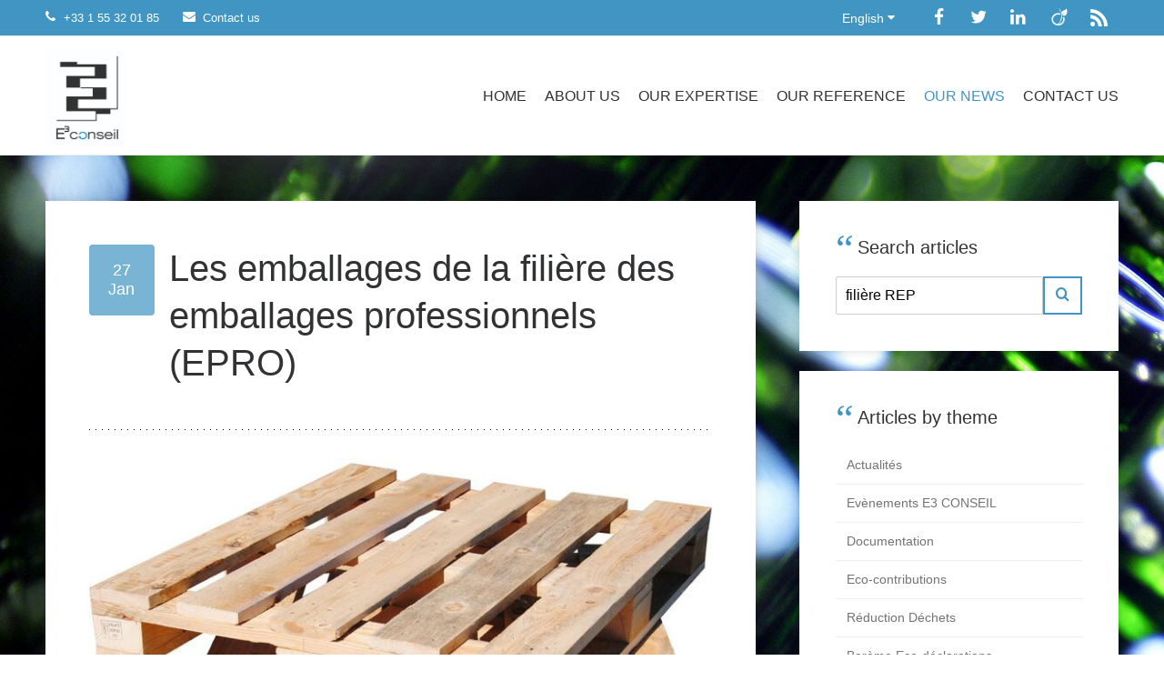

--- FILE ---
content_type: text/html; charset=UTF-8
request_url: https://www.e3conseil.com/en/blog/?q=fili%C3%A8re%20REP
body_size: 62861
content:
<!DOCTYPE html>
<html lang="en" class="r-Defaults">
	<head>
		<meta http-equiv="X-UA-Compatible" content="IE=edge">
		<meta charset="UTF-8">
		<title>Actualité environnementale et publications en éco-contributions - E3 Conseil</title>		<meta name="description" content="Retrouvez toute l'actualité environnementale des filières REP et des entreprises" >
<meta name="author" content="E3 Conseil" >		<meta name="viewport" content="width=device-width, initial-scale=1.0, user-scalable=no">
<!-- Web APP iOS/Android -->
<meta name="apple-mobile-web-app-capable" content="yes">
<meta name="mobile-web-app-capable" content="yes">
<meta name="apple-mobile-web-app-status-bar-style" content="black">
<meta content="Web App" name="apple-mobile-web-app-title">
<link rel="shortcut icon" href="/assets/images/favicons/favicon.ico?v=">
<link rel="apple-touch-icon" sizes="180x180" href="/assets/images/favicons/apple-touch-icon.png?v=1.2.1">
<link rel="icon" type="image/png" sizes="32x32" href="/assets/images/favicons/favicon-32x32.png?v=1.2.1">
<link rel="icon" type="image/png" sizes="16x16" href="/assets/images/favicons/favicon-16x16.png?v=1.2.1">
<link rel="manifest" href="/assets/images/favicons/site.webmanifest?v=1.2.1">
<link rel="mask-icon" href="/assets/images/favicons/safari-pinned-tab.svg?v=1.2.1" color="#ffffff">
<meta name="msapplication-TileColor" content="#ffffff">
<meta name="theme-color" content="#ffffff">

		<link rel="alternate" type="application/rss+xml" title="Actualités et publications de E3 Conseil" href="http://www.e3conseil.com/en/rss" />
		<link rel="author" href="humans.txt" />
								<link rel="stylesheet" media="all" href="/assets/build/stylesheets/front.dist.css?v=1.2.1" />
									<script type="text/javascript"  src="/assets/build/javascripts/vendor/jquery.min.js"></script>
		<link href='http://fonts.googleapis.com/css?family=Open+Sans:400,300|Raleway:300,400,500' rel='stylesheet' type='text/css'>
		<!--[if lt IE 9]>
      <script type="text/javascript" src="https://html5shiv.googlecode.com/svn/trunk/html5.js"></script>
    <![endif]-->
    		<!-- Analytics -->
    <!-- Global site tag (gtag.js) - Google Analytics -->
    <script async src="https://www.googletagmanager.com/gtag/js?id=G-LT18QXWNDM"></script>
    <script>
      window.dataLayer = window.dataLayer || [];
      function gtag(){dataLayer.push(arguments);}
      gtag('js', new Date());
    
      gtag('config', 'G-LT18QXWNDM');
    </script>
			</head>
	<body ontouchstart="" role="document" data-production="true">
		<div class="sf-Viewport">
			<!--[if lte IE 7]>
<div class="iewarn alert"><a class="close" href="javascript:void(0);">x</a><span>
	Vous utilisez un navigateur désuet ! Il est conseillé de
	<a class="link" href="http://browsehappy.com/">
	mettre à jour votre navigateur
	</a> 
	pour améliorer l'expérience du site.
</span></div>
<![endif]-->
<noscript>
   	<div class="cs-noScript">
       	<span> Attention ! Javascript est désactivé dans votre navigateur ! Splitfire vous conseille d'activer Javascript afin de profiter pleinement de l'expérience du site. (<a class="link" target="_blank" href="http://www.enable-javascript.com/fr" target="_blank">Comment activer JavaScript dans votre navigateur ?</a>)</span>
   	</div>
</noscript>			<header id="main-header" role="banner">
  <div class="sf-TopBar">
	<div class="sf-Content" style="border-top:none">
		<div class="cssr-Grid cssr-Grid--alignMiddle ">
			<div class="cssr-Grid-cell cssr-all--1of2 ">
				<a class="sf-TopBar-item" href="tel:+33155320185">
					<span class="fa fa-phone sf-TopBar-item-icon"></span><span class="sf-TopBar-item-label">+33 1 55 32 01 85</span>
				</a>
				<a class="sf-TopBar-item" href="/en/contact" title="Contact E3 Conseil">
					<span class="fa fa-envelope sf-TopBar-item-icon"></span><span class="sf-TopBar-item-label">Contact us</span>					
				</a>				
			</div>
			<div class="cssr-Grid-cell cssr-Grid--alignRight cssr-all--1of2">
								<div class="sf-TopBar-item sf-Dropdown js-Togglable">
					<button class="cssr-ResetButton sf-TopBar-item-button sf-Dropdown-button js-Togglable-toggler" role="button" aria-pressed="false">
						English 
						<span class="fa fa-caret-down" aria-hidden="true"></span>
					</button>
					<ul class="cssr-ResetList sf-Dropdown-content sf-Dropdown-content--center sf-TopBar-item-list">
											<li class="sf-TopBar-item-list-item">
							<a class="sf-TopBar-item-icon-link" href="/fr/blog">
								<img class="sf-TopBar-item-icon-img" src="/assets/images/flag/fr.png" alt="Français" /> Français							</a>
						</li>
											<li class="sf-TopBar-item-list-item">
							<a class="sf-TopBar-item-icon-link" href="/en/blog">
								<img class="sf-TopBar-item-icon-img" src="/assets/images/flag/en.png" alt="English" /> English							</a>
						</li>
										</ul>
				</div>
								<div class="sf-TopBar-item">
					<div style="font-size: 1.1428em">
					
<!-- Boutons suivre -->
<div class="sf-Social sf-Social--l">
    <a class="sf-Social-item sf-Social-item--l sf-Social-item--topbar sf-Social-item--facebook" title="Follow us on Facebook" href="https://www.facebook.com/e3conseil" target="_blank">
    <span class="sf-sronly">Facebook</span>
    <span class="sf-Social-item-icon fa fa-facebook" aria-hidden="true"></span>
  </a><!--
  --><!--
  --><!--
  --><a class="sf-Social-item sf-Social-item--l sf-Social-item--topbar sf-Social-item--twitter" title="Follow us on twitter" href="https://twitter.com/E3CONSEIL" target="_blank">
    <span class="sf-sronly">Twitter</span>
    <span class="sf-Social-item-icon fa fa-twitter" aria-hidden="true"></span>
  </a><!--
  --><!--
  --><!--
  --><a class="sf-Social-item sf-Social-item--l sf-Social-item--topbar sf-Social-item--linkedin" title="Follow us on linkedin" href="https://www.linkedin.com/company/e3-conseil" target="_blank">
    <span class="sf-sronly">Linkedin</span>
    <span class="sf-Social-item-icon fa fa fa-linkedin" aria-hidden="true"></span>
  </a><!--
  --><!--
  --><!--
  --><a class="sf-Social-item sf-Social-item--l sf-Social-item--topbar sf-Social-item--viadeo" title="Follow us on viadeo" href="http://fr.viadeo.com/fr/profile/christele.chancrin" target="_blank">
    <span class="sf-sronly">Viadeo</span>
    <span class="sf-Social-item-icon fa fa fa-viadeo" aria-hidden="true"></span>
  </a><!--
  --><!--
  --><!--
  --><a class="sf-Social-item sf-Social-item--l sf-Social-item--topbar sf-Social-item--rss" title="Flux rss" href="http://www.e3conseil.com/fr/rss"  rel="publisher" target="_blank">
    <span class="sf-sronly">Flux rss</span>
    <span class="sf-Social-item-icon" aria-hidden="true">
      <img width="19" height="19" src="/assets/build/fonts/feed.png" />
    </span>
  </a>
  </div>
	
					</div>
				</div>			
			</div>			
		</div>			
	</div>	
</div>



  <nav class="sf-Navbar js-Togglable" role="navigation">
    <div class="sf-Content sf-Dropdown"itemscope itemtype="http://schema.org/Brand">
      <div class="sf-Navbar-wrapper">
        <a class="sf-Navbar-item sf-Navbar-item--logo" href="/en/" title="Back to home">
          <meta itemprop="url" content="http://www.e3conseil.com">
          <span class="sf-Navbar-item-logo">
            <img class="sf-Navbar-item-logoItem" src="/assets/images/logo/E3-Logo-Web.jpg" alt="E3 Conseil" />
          </span>
        </a>
        <button class="cssr-ResetButton sf-Navbar-button js-Togglable-toggler" role="button" aria-pressed="false">
          <span class="sf-sronly">Menu</span>
          <span class="cs-Navbar-button-icon fa fa-bars" aria-hidden="true"></span>
        </button>
        <ul class="cssr-ResetList sf-Navbar-content js-Togglable-item">
          <li class="sf-Navbar-item">
            <a class="sf-Navbar-item-link" title="Back to home" href="/en/">Home</a>
          </li>
          <li class="sf-Navbar-item">
            <a class="sf-Navbar-item-link" title="A propos de E3 Conseil" href="/en/presentation">About us</a>
          </li>
                    <li class="sf-Navbar-item sf-Dropdown-button">
            <button class="cssr-ResetButton sf-Navbar-item-link sf-Navbar-hidden" role="button">Our expertise            </button>
            <div class="sf-Dropdown-content sf-Dropdown-content--left">
              <div class="cssr-Grid cssr-Grid--alignCenter">
      <div class="cssr-Grid-cell cssr-all--1of4 cssr-maxM--4of4">
    <a class="sf-Navbar-subitem" href="/en/ecocontributions" title="Discover our eco-contribution strategy">
      <div class="FlexEmbed sf-Article-item-overlay" style="background-color:#f4623e">
        <button class="Button Button--info is-active sf-Article-btn-aboutUs" aria-hidden="true">
          Read more        </button>
                <div class="FlexEmbed-ratio" style="padding-bottom:66.666667%"></div>
        <div class="FlexEmbed-content FlexEmbed-content--center">
          <img class="" src="/medias/prestations/eco_contributions_2017.jpg?format=service-medium" alt="Eco-contributions"/>
        </div>
      </div>
      <span class="sf-Navbar-subitem-item sf-Navbar-subitem-title" style="color:#f4623e">Eco-contributions</span>
      <span class="sf-Navbar-subitem-item sf-Navbar-subitem-subtitle" style="color:#f4623e">Make savings</span>
    </a>
  </div>
      <div class="cssr-Grid-cell cssr-all--1of4 cssr-maxM--4of4">
    <a class="sf-Navbar-subitem" href="/en/expertise-fiscalite-ecologique" title="Discover our strategy enironmental taxation">
      <div class="FlexEmbed sf-Article-item-overlay" style="background-color:#003366">
        <button class="Button Button--info is-active sf-Article-btn-aboutUs" aria-hidden="true">
          Read more        </button>
                <div class="FlexEmbed-ratio" style="padding-bottom:66.666667%"></div>
        <div class="FlexEmbed-content FlexEmbed-content--center">
          <img class="" src="/medias/prestations/fiscalite_ecologique_2017.jpg?format=service-medium" alt="Enironmental tax"/>
        </div>
      </div>
      <span class="sf-Navbar-subitem-item sf-Navbar-subitem-title" style="color:#003366">Enironmental tax</span>
      <span class="sf-Navbar-subitem-item sf-Navbar-subitem-subtitle" style="color:#003366">Our goal: a significant reduction</span>
    </a>
  </div>
      <div class="cssr-Grid-cell cssr-all--1of4 cssr-maxM--4of4">
    <a class="sf-Navbar-subitem" href="/en/optimisation-reduction-dechets" title="Discover our waste reduction strategy">
      <div class="FlexEmbed sf-Article-item-overlay" style="background-color:#669833">
        <button class="Button Button--info is-active sf-Article-btn-aboutUs" aria-hidden="true">
          Read more        </button>
                <div class="FlexEmbed-ratio" style="padding-bottom:66.666667%"></div>
        <div class="FlexEmbed-content FlexEmbed-content--center">
          <img class="" src="/medias/prestations/reduction_des_dechets_2017.jpg?format=service-medium" alt="Waste reduction"/>
        </div>
      </div>
      <span class="sf-Navbar-subitem-item sf-Navbar-subitem-title" style="color:#669833">Waste reduction</span>
      <span class="sf-Navbar-subitem-item sf-Navbar-subitem-subtitle" style="color:#669833">Our solution in waste reduction</span>
    </a>
  </div>
      <div class="cssr-Grid-cell cssr-all--1of4 cssr-maxM--4of4">
    <a class="sf-Navbar-subitem" href="/en/formation" title="Discover our traning">
      <div class="FlexEmbed sf-Article-item-overlay" style="background-color:#336699">
        <button class="Button Button--info is-active sf-Article-btn-aboutUs" aria-hidden="true">
          Read more        </button>
                  <button class="Button Button--info is-active sf-Article-btn-news" aria-hidden="true">
            New          </button>
                <div class="FlexEmbed-ratio" style="padding-bottom:66.666667%"></div>
        <div class="FlexEmbed-content FlexEmbed-content--center">
          <img class="" src="/medias/prestations/formation_2017.jpg?format=service-medium" alt="Our training"/>
        </div>
      </div>
      <span class="sf-Navbar-subitem-item sf-Navbar-subitem-title" style="color:#336699">Our training</span>
      <span class="sf-Navbar-subitem-item sf-Navbar-subitem-subtitle" style="color:#336699">Train you staff</span>
    </a>
  </div>
  </div>
            </div>
          </li>
          <li class="sf-Navbar-item">
            <a class="sf-Navbar-item-link" title="References Distributors, Producers and Importers E3 Conseil" href="/en/references">Our reference</a>
          </li>
          <li class="sf-Navbar-item">
            <a class="sf-Navbar-item-link is-active" title="All news for E3 Conseil" href="/en/blog">Our news</a>
          </li>
          <li class="sf-Navbar-item">
            <a class="sf-Navbar-item-link" title="Contact E3 Conseil" href="/en/contact">Contact us</a>
          </li>
        </ul>
      </div>
    </div>
  </nav>
</header>
			<div role="main">
				<!-- content -->
<div class="sf-Article-bg">
	<div class="sf-Content sf-Content--gutterTop">
		<div class="cssr-Grid cssr-Grid--withGutter sf-flex">		
			<!-- list of news -->
			<div class="cssr-Grid-cell cssr-all--8of12 cssr-maxM--12of12">
				<div class="sfx-search-content">
					<section class="sf-Article-list">
					<article class="sf-Article-post">
			<div class="sf-Article sf-Article--news sf-Article--mediaFilter sf-Article--post">
				<a class="sf-Article-item-header sf-Article-item-header--link" href="/en/blog/les-emballages-de-la-filiere-des-emballages-professionnels-epro" title="Lire la suite : Les emballages de la filière des emballages professionnels (EPRO)">
					<div class="cssr-Grid cssr-Grid--withGutter">
						<div class="cssr-Grid-cell cssr-all--1of8 cssr-maxM--8of8">
							<time class="sf-Article-item-time sf-Article-item-time--big">
								<span class="sf-Article-item-time-info">27</span>
								<span class="sf-Article-item-time-info">Jan</span>					
							</time>
						</div>
						<div class="cssr-Grid-cell cssr-all--7of8 cssr-maxM--8of8 cssr-Grid-cell--alignMiddle">
							<h2 class="sf-Title sf-Title--xxl sf-Article-item-title sf-Article-item-title--post">
								Les emballages de la filière des emballages professionnels (EPRO)							</h2>
						</div>
					</div>
				</a>
				<div class="sf-Article-item">
										<hr class="sf-Article-separator"/>
					<a class="sf-Article-item-overlay sf-Article-item-mediaContent sf-Article-item-mediaContent--link sf-Article-item-mediaContent--post" href="/en/blog/les-emballages-de-la-filiere-des-emballages-professionnels-epro" title="Lire la suite : Les emballages de la filière des emballages professionnels (EPRO)">
						<div class="sf-Article-item-plus"></div>
						<img class="sf-Article-item-media sf-Article-item-media--filter" src="/medias/news/69777b72830c6.jpg?format=news-large&crop=MCwxNjksMTAyNCw1Mzk=" alt="Les emballages de la filière des emballages professionnels (EPRO)"/>
					</a>
										<div class="sf-Article-item-content sf-Article-item-content--post ">
			  						  			<div class="sf-Article-item-section">
				  			<p class="sf-Article-item-text sf-Article-item-text--post cssr-ResetBottomOffset">Au 1er juillet 2026 la filère EPRO sera opérationnelle. Focus sur le périmètre de la filière.</p>
			  			</div>
			  						  			<hr class="sf-Article-separator"/>
			  			<div class="cssr-Grid cssr-Grid--withGutter cssr-Grid--alignMiddle">
				  			<div class="cssr-Grid-cell cssr-all--1of4 cssr-maxM--2of2">
			  					<a class="Button Button--info" href="/en/blog/les-emballages-de-la-filiere-des-emballages-professionnels-epro" title="Lire la suite : Les emballages de la filière des emballages professionnels (EPRO)">Lire la suite</a>
				  			</div>
				  			<div class="cssr-Grid-cell cssr-all--3of4 cssr-maxM--2of2 cssr-textRight">
					  			
					  			<ul class="cssr-ResetList sf-Aside-list">
						  											<li class="sf-Aside-list-item sf-Aside-list-item--tags">
										<a class="sf-Aside-tags" href="/en/blog/?q=Filière REP EPRO">Filière REP EPRO</a>
									</li>
																	<li class="sf-Aside-list-item sf-Aside-list-item--tags">
										<a class="sf-Aside-tags" href="/en/blog/?q=Citeo">Citeo</a>
									</li>
																	<li class="sf-Aside-list-item sf-Aside-list-item--tags">
										<a class="sf-Aside-tags" href="/en/blog/?q=Léko">Léko</a>
									</li>
																	<li class="sf-Aside-list-item sf-Aside-list-item--tags">
										<a class="sf-Aside-tags" href="/en/blog/?q=Twiice">Twiice</a>
									</li>
																	<li class="sf-Aside-list-item sf-Aside-list-item--tags">
										<a class="sf-Aside-tags" href="/en/blog/?q=Ecomaison">Ecomaison</a>
									</li>
																</ul>
											  			</div>
			  			</div>
					</div>
				</div>
			</div>	
		</article>		
					<article class="sf-Article-post">
			<div class="sf-Article sf-Article--news sf-Article--mediaFilter sf-Article--post">
				<a class="sf-Article-item-header sf-Article-item-header--link" href="/en/blog/producteurs-a-vos-eco-declarations" title="Lire la suite : Producteurs, à vos éco-déclarations !">
					<div class="cssr-Grid cssr-Grid--withGutter">
						<div class="cssr-Grid-cell cssr-all--1of8 cssr-maxM--8of8">
							<time class="sf-Article-item-time sf-Article-item-time--big">
								<span class="sf-Article-item-time-info">18</span>
								<span class="sf-Article-item-time-info">Dec</span>					
							</time>
						</div>
						<div class="cssr-Grid-cell cssr-all--7of8 cssr-maxM--8of8 cssr-Grid-cell--alignMiddle">
							<h2 class="sf-Title sf-Title--xxl sf-Article-item-title sf-Article-item-title--post">
								Producteurs, à vos éco-déclarations !							</h2>
						</div>
					</div>
				</a>
				<div class="sf-Article-item">
										<hr class="sf-Article-separator"/>
					<a class="sf-Article-item-overlay sf-Article-item-mediaContent sf-Article-item-mediaContent--link sf-Article-item-mediaContent--post" href="/en/blog/producteurs-a-vos-eco-declarations" title="Lire la suite : Producteurs, à vos éco-déclarations !">
						<div class="sf-Article-item-plus"></div>
						<img class="sf-Article-item-media sf-Article-item-media--filter" src="/medias/news/6943cb736b1e0.png?format=news-large&crop=MCwzMiw2MjIsMzI4" alt="Producteurs, à vos éco-déclarations !"/>
					</a>
										<div class="sf-Article-item-content sf-Article-item-content--post ">
			  						  			<div class="sf-Article-item-section">
				  			<p class="sf-Article-item-text sf-Article-item-text--post cssr-ResetBottomOffset">L’heure des déclarations des emballages ménagers / professionnels de la restauration et des papiers graphiques se rapproche à grand pas.</p>
			  			</div>
			  						  			<hr class="sf-Article-separator"/>
			  			<div class="cssr-Grid cssr-Grid--withGutter cssr-Grid--alignMiddle">
				  			<div class="cssr-Grid-cell cssr-all--1of4 cssr-maxM--2of2">
			  					<a class="Button Button--info" href="/en/blog/producteurs-a-vos-eco-declarations" title="Lire la suite : Producteurs, à vos éco-déclarations !">Lire la suite</a>
				  			</div>
				  			<div class="cssr-Grid-cell cssr-all--3of4 cssr-maxM--2of2 cssr-textRight">
					  			
					  			<ul class="cssr-ResetList sf-Aside-list">
						  											<li class="sf-Aside-list-item sf-Aside-list-item--tags">
										<a class="sf-Aside-tags" href="/en/blog/?q=écodéclarations">écodéclarations</a>
									</li>
																	<li class="sf-Aside-list-item sf-Aside-list-item--tags">
										<a class="sf-Aside-tags" href="/en/blog/?q=Filières REP">Filières REP</a>
									</li>
																	<li class="sf-Aside-list-item sf-Aside-list-item--tags">
										<a class="sf-Aside-tags" href="/en/blog/?q=Emballages ménagers">Emballages ménagers</a>
									</li>
																	<li class="sf-Aside-list-item sf-Aside-list-item--tags">
										<a class="sf-Aside-tags" href="/en/blog/?q=Emballages professionnels">Emballages professionnels</a>
									</li>
																	<li class="sf-Aside-list-item sf-Aside-list-item--tags">
										<a class="sf-Aside-tags" href="/en/blog/?q=Papiers">Papiers</a>
									</li>
																</ul>
											  			</div>
			  			</div>
					</div>
				</div>
			</div>	
		</article>		
					<article class="sf-Article-post">
			<div class="sf-Article sf-Article--news sf-Article--mediaFilter sf-Article--post">
				<a class="sf-Article-item-header sf-Article-item-header--link" href="/en/blog/primes-pour-incorporation-de-matieres-plastiques-recyclees" title="Lire la suite : Primes pour incorporation de matières plastiques recyclées">
					<div class="cssr-Grid cssr-Grid--withGutter">
						<div class="cssr-Grid-cell cssr-all--1of8 cssr-maxM--8of8">
							<time class="sf-Article-item-time sf-Article-item-time--big">
								<span class="sf-Article-item-time-info">16</span>
								<span class="sf-Article-item-time-info">Sep</span>					
							</time>
						</div>
						<div class="cssr-Grid-cell cssr-all--7of8 cssr-maxM--8of8 cssr-Grid-cell--alignMiddle">
							<h2 class="sf-Title sf-Title--xxl sf-Article-item-title sf-Article-item-title--post">
								Primes pour incorporation de matières plastiques recyclées							</h2>
						</div>
					</div>
				</a>
				<div class="sf-Article-item">
										<hr class="sf-Article-separator"/>
					<a class="sf-Article-item-overlay sf-Article-item-mediaContent sf-Article-item-mediaContent--link sf-Article-item-mediaContent--post" href="/en/blog/primes-pour-incorporation-de-matieres-plastiques-recyclees" title="Lire la suite : Primes pour incorporation de matières plastiques recyclées">
						<div class="sf-Article-item-plus"></div>
						<img class="sf-Article-item-media sf-Article-item-media--filter" src="/medias/news/68c9361e8e9e8.jpg?format=news-large&crop=MCwwLDEwNDIsNTUw" alt="Primes pour incorporation de matières plastiques recyclées"/>
					</a>
										<div class="sf-Article-item-content sf-Article-item-content--post ">
			  						  			<div class="sf-Article-item-section">
				  			<p class="sf-Article-item-text sf-Article-item-text--post cssr-ResetBottomOffset">De nouvelles mesures pour l’incitation à l’incorporation de matières plastiques recyclées modifient le cahier des charges des éco-organismes.</p>
			  			</div>
			  						  			<hr class="sf-Article-separator"/>
			  			<div class="cssr-Grid cssr-Grid--withGutter cssr-Grid--alignMiddle">
				  			<div class="cssr-Grid-cell cssr-all--1of4 cssr-maxM--2of2">
			  					<a class="Button Button--info" href="/en/blog/primes-pour-incorporation-de-matieres-plastiques-recyclees" title="Lire la suite : Primes pour incorporation de matières plastiques recyclées">Lire la suite</a>
				  			</div>
				  			<div class="cssr-Grid-cell cssr-all--3of4 cssr-maxM--2of2 cssr-textRight">
					  			
					  			<ul class="cssr-ResetList sf-Aside-list">
						  											<li class="sf-Aside-list-item sf-Aside-list-item--tags">
										<a class="sf-Aside-tags" href="/en/blog/?q=Matières plastiques recyclées">Matières plastiques recyclées</a>
									</li>
																	<li class="sf-Aside-list-item sf-Aside-list-item--tags">
										<a class="sf-Aside-tags" href="/en/blog/?q=écomodulations">écomodulations</a>
									</li>
																	<li class="sf-Aside-list-item sf-Aside-list-item--tags">
										<a class="sf-Aside-tags" href="/en/blog/?q=Filières REP">Filières REP</a>
									</li>
																	<li class="sf-Aside-list-item sf-Aside-list-item--tags">
										<a class="sf-Aside-tags" href="/en/blog/?q=incitation à l'incorporation de matières plastiques recyclées">incitation à l'incorporation de matières plastiques recyclées</a>
									</li>
																	<li class="sf-Aside-list-item sf-Aside-list-item--tags">
										<a class="sf-Aside-tags" href="/en/blog/?q=ecocontributions">ecocontributions</a>
									</li>
																</ul>
											  			</div>
			  			</div>
					</div>
				</div>
			</div>	
		</article>		
					<article class="sf-Article-post">
			<div class="sf-Article sf-Article--news sf-Article--mediaFilter sf-Article--post">
				<a class="sf-Article-item-header sf-Article-item-header--link" href="/en/blog/la-rep-tsuu-entre-officiellement-en-vigueur-avec-un-perimetre-reduit" title="Lire la suite : La REP TSUU entre officiellement en vigueur avec un périmètre réduit">
					<div class="cssr-Grid cssr-Grid--withGutter">
						<div class="cssr-Grid-cell cssr-all--1of8 cssr-maxM--8of8">
							<time class="sf-Article-item-time sf-Article-item-time--big">
								<span class="sf-Article-item-time-info">31</span>
								<span class="sf-Article-item-time-info">Jul</span>					
							</time>
						</div>
						<div class="cssr-Grid-cell cssr-all--7of8 cssr-maxM--8of8 cssr-Grid-cell--alignMiddle">
							<h2 class="sf-Title sf-Title--xxl sf-Article-item-title sf-Article-item-title--post">
								La REP TSUU entre officiellement en vigueur avec un périmètre réduit							</h2>
						</div>
					</div>
				</a>
				<div class="sf-Article-item">
										<hr class="sf-Article-separator"/>
					<a class="sf-Article-item-overlay sf-Article-item-mediaContent sf-Article-item-mediaContent--link sf-Article-item-mediaContent--post" href="/en/blog/la-rep-tsuu-entre-officiellement-en-vigueur-avec-un-perimetre-reduit" title="Lire la suite : La REP TSUU entre officiellement en vigueur avec un périmètre réduit">
						<div class="sf-Article-item-plus"></div>
						<img class="sf-Article-item-media sf-Article-item-media--filter" src="/medias/news/688b76ca7197b.jpeg?format=news-large&crop=MCwyNCwxMDcyLDU2NQ==" alt="La REP TSUU entre officiellement en vigueur avec un périmètre réduit"/>
					</a>
										<div class="sf-Article-item-content sf-Article-item-content--post ">
			  						  			<div class="sf-Article-item-section">
				  			<p class="sf-Article-item-text sf-Article-item-text--post cssr-ResetBottomOffset">Initialement prévue pour le 1er juillet 2025 par la loi Agec et le décret du 5 décembre 2024 instituant la filière REP des producteurs de textiles sanitaires à usage unique, la filière est finalement en vigueur depuis le 1er juillet 2025.</p>
			  			</div>
			  						  			<hr class="sf-Article-separator"/>
			  			<div class="cssr-Grid cssr-Grid--withGutter cssr-Grid--alignMiddle">
				  			<div class="cssr-Grid-cell cssr-all--1of4 cssr-maxM--2of2">
			  					<a class="Button Button--info" href="/en/blog/la-rep-tsuu-entre-officiellement-en-vigueur-avec-un-perimetre-reduit" title="Lire la suite : La REP TSUU entre officiellement en vigueur avec un périmètre réduit">Lire la suite</a>
				  			</div>
				  			<div class="cssr-Grid-cell cssr-all--3of4 cssr-maxM--2of2 cssr-textRight">
					  			
					  			<ul class="cssr-ResetList sf-Aside-list">
						  											<li class="sf-Aside-list-item sf-Aside-list-item--tags">
										<a class="sf-Aside-tags" href="/en/blog/?q=TSUU">TSUU</a>
									</li>
																	<li class="sf-Aside-list-item sf-Aside-list-item--tags">
										<a class="sf-Aside-tags" href="/en/blog/?q=REP">REP</a>
									</li>
																	<li class="sf-Aside-list-item sf-Aside-list-item--tags">
										<a class="sf-Aside-tags" href="/en/blog/?q=Loi AGEC">Loi AGEC</a>
									</li>
																	<li class="sf-Aside-list-item sf-Aside-list-item--tags">
										<a class="sf-Aside-tags" href="/en/blog/?q=Lingettes pré-imbibées">Lingettes pré-imbibées</a>
									</li>
																	<li class="sf-Aside-list-item sf-Aside-list-item--tags">
										<a class="sf-Aside-tags" href="/en/blog/?q=Environnement">Environnement</a>
									</li>
																</ul>
											  			</div>
			  			</div>
					</div>
				</div>
			</div>	
		</article>		
					<article class="sf-Article-post">
			<div class="sf-Article sf-Article--news sf-Article--mediaFilter sf-Article--post">
				<a class="sf-Article-item-header sf-Article-item-header--link" href="/en/blog/traitement-des-dechets-valobat-comme-la-plupart-des-eco-organismes-accuse-le-cout" title="Lire la suite : Traitement des déchets : Valobat, comme la plupart des éco-organismes, accuse le coût">
					<div class="cssr-Grid cssr-Grid--withGutter">
						<div class="cssr-Grid-cell cssr-all--1of8 cssr-maxM--8of8">
							<time class="sf-Article-item-time sf-Article-item-time--big">
								<span class="sf-Article-item-time-info">29</span>
								<span class="sf-Article-item-time-info">Jul</span>					
							</time>
						</div>
						<div class="cssr-Grid-cell cssr-all--7of8 cssr-maxM--8of8 cssr-Grid-cell--alignMiddle">
							<h2 class="sf-Title sf-Title--xxl sf-Article-item-title sf-Article-item-title--post">
								Traitement des déchets : Valobat, comme la plupart des éco-organismes, accuse le coût							</h2>
						</div>
					</div>
				</a>
				<div class="sf-Article-item">
										<hr class="sf-Article-separator"/>
					<a class="sf-Article-item-overlay sf-Article-item-mediaContent sf-Article-item-mediaContent--link sf-Article-item-mediaContent--post" href="/en/blog/traitement-des-dechets-valobat-comme-la-plupart-des-eco-organismes-accuse-le-cout" title="Lire la suite : Traitement des déchets : Valobat, comme la plupart des éco-organismes, accuse le coût">
						<div class="sf-Article-item-plus"></div>
						<img class="sf-Article-item-media sf-Article-item-media--filter" src="/medias/news/6887367f9bcbd.png?format=news-large&crop=MCw0NzcsNDI4OCwyMjYx" alt="Traitement des déchets : Valobat, comme la plupart des éco-organismes, accuse le coût"/>
					</a>
										<div class="sf-Article-item-content sf-Article-item-content--post ">
			  						  			<div class="sf-Article-item-section">
				  			<p class="sf-Article-item-text sf-Article-item-text--post cssr-ResetBottomOffset">Depuis le 26 juin dernier l’éco-organisme Valobat suspend les reprises de déchets sur les chantiers de déconstruction pour une durée minimum de 2 mois.</p>
			  			</div>
			  						  			<hr class="sf-Article-separator"/>
			  			<div class="cssr-Grid cssr-Grid--withGutter cssr-Grid--alignMiddle">
				  			<div class="cssr-Grid-cell cssr-all--1of4 cssr-maxM--2of2">
			  					<a class="Button Button--info" href="/en/blog/traitement-des-dechets-valobat-comme-la-plupart-des-eco-organismes-accuse-le-cout" title="Lire la suite : Traitement des déchets : Valobat, comme la plupart des éco-organismes, accuse le coût">Lire la suite</a>
				  			</div>
				  			<div class="cssr-Grid-cell cssr-all--3of4 cssr-maxM--2of2 cssr-textRight">
					  			
					  			<ul class="cssr-ResetList sf-Aside-list">
						  											<li class="sf-Aside-list-item sf-Aside-list-item--tags">
										<a class="sf-Aside-tags" href="/en/blog/?q=Filière PMCB">Filière PMCB</a>
									</li>
																	<li class="sf-Aside-list-item sf-Aside-list-item--tags">
										<a class="sf-Aside-tags" href="/en/blog/?q=Ecocontributions">Ecocontributions</a>
									</li>
																	<li class="sf-Aside-list-item sf-Aside-list-item--tags">
										<a class="sf-Aside-tags" href="/en/blog/?q=CDC PMCB">CDC PMCB</a>
									</li>
																	<li class="sf-Aside-list-item sf-Aside-list-item--tags">
										<a class="sf-Aside-tags" href="/en/blog/?q=Reprise des déchets de chantier">Reprise des déchets de chantier</a>
									</li>
																	<li class="sf-Aside-list-item sf-Aside-list-item--tags">
										<a class="sf-Aside-tags" href="/en/blog/?q=Barème Valobat">Barème Valobat</a>
									</li>
																</ul>
											  			</div>
			  			</div>
					</div>
				</div>
			</div>	
		</article>		
					<article class="sf-Article-post">
			<div class="sf-Article sf-Article--news sf-Article--mediaFilter sf-Article--post">
				<a class="sf-Article-item-header sf-Article-item-header--link" href="/en/blog/e-conseil-a-20-ans" title="Lire la suite : E³ Conseil a 20 ans !">
					<div class="cssr-Grid cssr-Grid--withGutter">
						<div class="cssr-Grid-cell cssr-all--1of8 cssr-maxM--8of8">
							<time class="sf-Article-item-time sf-Article-item-time--big">
								<span class="sf-Article-item-time-info">01</span>
								<span class="sf-Article-item-time-info">May</span>					
							</time>
						</div>
						<div class="cssr-Grid-cell cssr-all--7of8 cssr-maxM--8of8 cssr-Grid-cell--alignMiddle">
							<h2 class="sf-Title sf-Title--xxl sf-Article-item-title sf-Article-item-title--post">
								E³ Conseil a 20 ans !							</h2>
						</div>
					</div>
				</a>
				<div class="sf-Article-item">
										<hr class="sf-Article-separator"/>
					<a class="sf-Article-item-overlay sf-Article-item-mediaContent sf-Article-item-mediaContent--link sf-Article-item-mediaContent--post" href="/en/blog/e-conseil-a-20-ans" title="Lire la suite : E³ Conseil a 20 ans !">
						<div class="sf-Article-item-plus"></div>
						<img class="sf-Article-item-media sf-Article-item-media--filter" src="/medias/news/681224690c7ba.png?format=news-large&crop=MCwyMjksMTA4MCw1Njk=" alt="E³ Conseil a 20 ans !"/>
					</a>
										<div class="sf-Article-item-content sf-Article-item-content--post ">
			  						  			<div class="sf-Article-item-section">
				  			<p class="sf-Article-item-text sf-Article-item-text--post cssr-ResetBottomOffset">En 2005 naissait E³ Conseil...</p>
			  			</div>
			  						  			<hr class="sf-Article-separator"/>
			  			<div class="cssr-Grid cssr-Grid--withGutter cssr-Grid--alignMiddle">
				  			<div class="cssr-Grid-cell cssr-all--1of4 cssr-maxM--2of2">
			  					<a class="Button Button--info" href="/en/blog/e-conseil-a-20-ans" title="Lire la suite : E³ Conseil a 20 ans !">Lire la suite</a>
				  			</div>
				  			<div class="cssr-Grid-cell cssr-all--3of4 cssr-maxM--2of2 cssr-textRight">
					  			
					  			<ul class="cssr-ResetList sf-Aside-list">
						  											<li class="sf-Aside-list-item sf-Aside-list-item--tags">
										<a class="sf-Aside-tags" href="/en/blog/?q=Cabinet de conseil">Cabinet de conseil</a>
									</li>
																	<li class="sf-Aside-list-item sf-Aside-list-item--tags">
										<a class="sf-Aside-tags" href="/en/blog/?q=Ecodéclarations">Ecodéclarations</a>
									</li>
																	<li class="sf-Aside-list-item sf-Aside-list-item--tags">
										<a class="sf-Aside-tags" href="/en/blog/?q=ecoconception">ecoconception</a>
									</li>
																	<li class="sf-Aside-list-item sf-Aside-list-item--tags">
										<a class="sf-Aside-tags" href="/en/blog/?q=ecocontributions">ecocontributions</a>
									</li>
																	<li class="sf-Aside-list-item sf-Aside-list-item--tags">
										<a class="sf-Aside-tags" href="/en/blog/?q=anniversaire">anniversaire</a>
									</li>
																</ul>
											  			</div>
			  			</div>
					</div>
				</div>
			</div>	
		</article>		
	</section>
				</div>
				<div class="sfx-search-pagination cs-Pagination"><span class="cs-Pagination-item is-active">1</span><a class="cs-Pagination-item" data-action="2" href="?page=2">2</a><a class="cs-Pagination-item" data-action="3" href="?page=3">3</a><a class="cs-Pagination-item" data-action="4" href="?page=4">4</a><a class="cs-Pagination-item" data-action="next" href="?page=2">&raquo;</a></ul></div>			</div>
			<!-- aside -->
			<aside class="cssr-Grid-cell cssr-Grid-cell--alignCenter cssr-all--4of12 cssr-maxM--12of12" role="complementary">			
				<div class="js-Togglable sf-Aside-Togglable">
	<div class="sf-Aside-button">
		<button class="Button Button--info js-Togglable-toggler">
			Filter <span class="cs-Aside-button-icon fa fa-gear"></span>
		</button>
	</div>
	<div class="sf-Aside-Togglable-item js-Togglable-item">
		<form 
			class="sf-Aside js-news-search-form" 
			action="/en/blog" 
			method="post" 
			data-template="news-list" 
			data-page="1" 
			date-limit="6" 
			data-action="/news/get/"
			role="search">
			<!-- Hidden -->
			<input class="sfx-search-autosubmit" type="hidden" name="categorie" value="" />
			<input class="sfx-search-autosubmit" type="hidden" name="archive" value="" />
			<!-- Search -->
			<div class="sf-Aside-item">
				<h3 class="sf-Title sf-Title--xm sf-Title--aside sf-Aside-quote">Search articles</h3>
				<div class="sf-Aside-flex">
					<label class="sf-sronly">Search articles</label>
					<input class="sfx-search-autosubmit sf-formInput sf-Aside-search" type="search" placeholder="Search ..." value="filière REP" name="q"/><button 
					<button type="submit" class="Button Button--info"><span class="fa fa-search"  aria-hidden="true"></span></button>
				</div>
			</div>				
						<!-- category -->
			<div class="sf-Aside-item">
				<h3 class="sf-Title sf-Title--xm sf-Title--aside sf-Aside-quote">Articles by theme</h3>
				<ul class="cssr-ResetList sf-Aside-list">
															<li class="sf-Aside-list-item ">
						<a class="sfx-search-filter sf-Aside-list-link " 
							href="/en/blog?categorie=actualites" 
							title="Filtrer sur Actualités"
							data-filter-name="categorie" 
							data-filter-value="actualites">
							Actualités							<span class="sf-Aside-list-item-icon fa fa-close"  aria-hidden="true"></span>
						</a>
					</li>
															<li class="sf-Aside-list-item ">
						<a class="sfx-search-filter sf-Aside-list-link " 
							href="/en/blog?categorie=evenements-e3-conseil" 
							title="Filtrer sur Evènements E3 CONSEIL"
							data-filter-name="categorie" 
							data-filter-value="evenements-e3-conseil">
							Evènements E3 CONSEIL							<span class="sf-Aside-list-item-icon fa fa-close"  aria-hidden="true"></span>
						</a>
					</li>
															<li class="sf-Aside-list-item ">
						<a class="sfx-search-filter sf-Aside-list-link " 
							href="/en/blog?categorie=documentations" 
							title="Filtrer sur Documentation"
							data-filter-name="categorie" 
							data-filter-value="documentations">
							Documentation							<span class="sf-Aside-list-item-icon fa fa-close"  aria-hidden="true"></span>
						</a>
					</li>
															<li class="sf-Aside-list-item ">
						<a class="sfx-search-filter sf-Aside-list-link " 
							href="/en/blog?categorie=eco-contributions" 
							title="Filtrer sur Eco-contributions"
							data-filter-name="categorie" 
							data-filter-value="eco-contributions">
							Eco-contributions							<span class="sf-Aside-list-item-icon fa fa-close"  aria-hidden="true"></span>
						</a>
					</li>
															<li class="sf-Aside-list-item ">
						<a class="sfx-search-filter sf-Aside-list-link " 
							href="/en/blog?categorie=reduction-dechets" 
							title="Filtrer sur Réduction Déchets"
							data-filter-name="categorie" 
							data-filter-value="reduction-dechets">
							Réduction Déchets							<span class="sf-Aside-list-item-icon fa fa-close"  aria-hidden="true"></span>
						</a>
					</li>
															<li class="sf-Aside-list-item ">
						<a class="sfx-search-filter sf-Aside-list-link " 
							href="/en/blog?categorie=bareme-eco-declarations" 
							title="Filtrer sur Barème Eco-déclarations"
							data-filter-name="categorie" 
							data-filter-value="bareme-eco-declarations">
							Barème Eco-déclarations							<span class="sf-Aside-list-item-icon fa fa-close"  aria-hidden="true"></span>
						</a>
					</li>
															<li class="sf-Aside-list-item ">
						<a class="sfx-search-filter sf-Aside-list-link " 
							href="/en/blog?categorie=economie-circulaire" 
							title="Filtrer sur Economie circulaire"
							data-filter-name="categorie" 
							data-filter-value="economie-circulaire">
							Economie circulaire							<span class="sf-Aside-list-item-icon fa fa-close"  aria-hidden="true"></span>
						</a>
					</li>
															<li class="sf-Aside-list-item ">
						<a class="sfx-search-filter sf-Aside-list-link " 
							href="/en/blog?categorie=affichage-environnemental" 
							title="Filtrer sur Affichage environnemental"
							data-filter-name="categorie" 
							data-filter-value="affichage-environnemental">
							Affichage environnemental							<span class="sf-Aside-list-item-icon fa fa-close"  aria-hidden="true"></span>
						</a>
					</li>
															<li class="sf-Aside-list-item ">
						<a class="sfx-search-filter sf-Aside-list-link " 
							href="/en/blog?categorie=eco-organisme" 
							title="Filtrer sur Eco-organisme"
							data-filter-name="categorie" 
							data-filter-value="eco-organisme">
							Eco-organisme							<span class="sf-Aside-list-item-icon fa fa-close"  aria-hidden="true"></span>
						</a>
					</li>
															<li class="sf-Aside-list-item ">
						<a class="sfx-search-filter sf-Aside-list-link " 
							href="/en/blog?categorie=eco-conception" 
							title="Filtrer sur Eco-conception"
							data-filter-name="categorie" 
							data-filter-value="eco-conception">
							Eco-conception							<span class="sf-Aside-list-item-icon fa fa-close"  aria-hidden="true"></span>
						</a>
					</li>
															<li class="sf-Aside-list-item ">
						<a class="sfx-search-filter sf-Aside-list-link " 
							href="/en/blog?categorie=filiere-rep" 
							title="Filtrer sur Filière REP"
							data-filter-name="categorie" 
							data-filter-value="filiere-rep">
							Filière REP							<span class="sf-Aside-list-item-icon fa fa-close"  aria-hidden="true"></span>
						</a>
					</li>
									</ul>
			</div>
						
						<!-- Last post -->
			<div class="sf-Aside-item">
				<h3 class="sf-Title sf-Title--xm sf-Title--aside sf-Aside-quote">The most recent articles</h3>
				<ul class="cssr-ResetList sf-Aside-list">
										<li class="sf-Aside-list-item sf-Aside-list-item--separator">
						<a class="sf-Aside-list-linkNews" href="/en/blog/les-emballages-de-la-filiere-des-emballages-professionnels-epro" title="Read more : Les emballages de la filière des emballages professionnels (EPRO)">
							<div class="cssr-Grid cssr-Grid--withGutter">
								<div class="cssr-Grid-cell cssr-all--2of5 cssr-maxM--5of5">
									<div class="FlexEmbed">
										<div class="FlexEmbed-ratio"></div>
										<div class="FlexEmbed-content">
																					<img src="/medias/news/69777b72830c6.jpg?format=news-medium&crop=MCwxNjksMTAyNCw1Mzk=" alt="" />
																				</div>
									</div>
								</div>
								<div class="cssr-Grid-cell cssr-all--3of5 cssr-maxM--5of5">
									<span class="sf-Aside-list-title">Les emballages de la filière des emballages professionnels (EPRO)</span>
									<time class="sf-Article-item-time--post">
										Le 27/01/2026 à 11:00									</time>
								</div>
							</div>
						</a>
					</li>
										<li class="sf-Aside-list-item sf-Aside-list-item--separator">
						<a class="sf-Aside-list-linkNews" href="/en/blog/2026" title="Read more : 2026 !">
							<div class="cssr-Grid cssr-Grid--withGutter">
								<div class="cssr-Grid-cell cssr-all--2of5 cssr-maxM--5of5">
									<div class="FlexEmbed">
										<div class="FlexEmbed-ratio"></div>
										<div class="FlexEmbed-content">
																					<img src="/medias/news/6960c5ebe8e5a.png?format=news-medium&crop=MCwwLDYyMiwzMjg=" alt="" />
																				</div>
									</div>
								</div>
								<div class="cssr-Grid-cell cssr-all--3of5 cssr-maxM--5of5">
									<span class="sf-Aside-list-title">2026 !</span>
									<time class="sf-Article-item-time--post">
										Le 09/01/2026 à 10:15									</time>
								</div>
							</div>
						</a>
					</li>
										<li class="sf-Aside-list-item sf-Aside-list-item--separator">
						<a class="sf-Aside-list-linkNews" href="/en/blog/producteurs-a-vos-eco-declarations" title="Read more : Producteurs, à vos éco-déclarations !">
							<div class="cssr-Grid cssr-Grid--withGutter">
								<div class="cssr-Grid-cell cssr-all--2of5 cssr-maxM--5of5">
									<div class="FlexEmbed">
										<div class="FlexEmbed-ratio"></div>
										<div class="FlexEmbed-content">
																					<img src="/medias/news/6943cb736b1e0.png?format=news-medium&crop=MCwzMiw2MjIsMzI4" alt="" />
																				</div>
									</div>
								</div>
								<div class="cssr-Grid-cell cssr-all--3of5 cssr-maxM--5of5">
									<span class="sf-Aside-list-title">Producteurs, à vos éco-déclarations !</span>
									<time class="sf-Article-item-time--post">
										Le 18/12/2025 à 11:00									</time>
								</div>
							</div>
						</a>
					</li>
										<li class="sf-Aside-list-item sf-Aside-list-item--separator">
						<a class="sf-Aside-list-linkNews" href="/en/blog/691ef25abd7a8-conference-sur-le-reemploi-des-emballages" title="Read more : Conférence sur le réemploi des emballages">
							<div class="cssr-Grid cssr-Grid--withGutter">
								<div class="cssr-Grid-cell cssr-all--2of5 cssr-maxM--5of5">
									<div class="FlexEmbed">
										<div class="FlexEmbed-ratio"></div>
										<div class="FlexEmbed-content">
																					<img src="/medias/news/691ef2f70d460.png?format=news-medium&crop=MCwxNyw2MjIsMzI4" alt="" />
																				</div>
									</div>
								</div>
								<div class="cssr-Grid-cell cssr-all--3of5 cssr-maxM--5of5">
									<span class="sf-Aside-list-title">Conférence sur le réemploi des emballages</span>
									<time class="sf-Article-item-time--post">
										Le 20/11/2025 à 12:00									</time>
								</div>
							</div>
						</a>
					</li>
									</ul>
			</div>	
						
			<div class="sf-Aside-item sf-Aside-bg">
				<h3 class="sf-Title sf-Title--default sf-Title--s cssr-ResetTopOffset" style="color:#fff;">Find us on the social networks</h3>
					
<!-- Boutons suivre -->
<div class="sf-Social sf-Social--l cssr-textCenter sf-Social--aside">
    <a class="sf-Social-item sf-Social-item--l sf-Social-item--space sf-Social-item--aside sf-Social-item--noHover sf-Social-item--facebook" title="Follow us on Facebook" href="https://www.facebook.com/e3conseil" target="_blank">
    <span class="sf-sronly">Facebook</span>
    <span class="sf-Social-item-icon fa fa-facebook" aria-hidden="true"></span>
  </a><!--
  --><!--
  --><!--
  --><a class="sf-Social-item sf-Social-item--l sf-Social-item--space sf-Social-item--aside sf-Social-item--noHover sf-Social-item--twitter" title="Follow us on twitter" href="https://twitter.com/E3CONSEIL" target="_blank">
    <span class="sf-sronly">Twitter</span>
    <span class="sf-Social-item-icon fa fa-twitter" aria-hidden="true"></span>
  </a><!--
  --><!--
  --><!--
  --><a class="sf-Social-item sf-Social-item--l sf-Social-item--space sf-Social-item--aside sf-Social-item--noHover sf-Social-item--linkedin" title="Follow us on linkedin" href="https://www.linkedin.com/company/e3-conseil" target="_blank">
    <span class="sf-sronly">Linkedin</span>
    <span class="sf-Social-item-icon fa fa fa-linkedin" aria-hidden="true"></span>
  </a><!--
  --><!--
  --><!--
  --><a class="sf-Social-item sf-Social-item--l sf-Social-item--space sf-Social-item--aside sf-Social-item--noHover sf-Social-item--viadeo" title="Follow us on viadeo" href="http://fr.viadeo.com/fr/profile/christele.chancrin" target="_blank">
    <span class="sf-sronly">Viadeo</span>
    <span class="sf-Social-item-icon fa fa fa-viadeo" aria-hidden="true"></span>
  </a><!--
  --><!--
  --><!--
  --><a class="sf-Social-item sf-Social-item--l sf-Social-item--space sf-Social-item--aside sf-Social-item--noHover sf-Social-item--youtube" title="Follow us on Youtube" href="https://www.youtube.com/channel/UCicX1Bbokqo3o5_rOvtNV-A" target="_blank">
    <span class="sf-sronly">Youtube</span>
    <span class="sf-Social-item-icon fa fa fa-youtube" aria-hidden="true"></span>
  </a><!--
  --><!--
  --><!--
  --><a class="sf-Social-item sf-Social-item--l sf-Social-item--space sf-Social-item--aside sf-Social-item--noHover sf-Social-item--google" title="Follow us on Google plus" href="https://plus.google.com/112946993779300005340"  rel="publisher" target="_blank">
    <span class="sf-sronly">Google plus</span>
    <span class="sf-Social-item-icon fa fa fa-google-plus" aria-hidden="true"></span>
  </a><!--
  --><!--
  --><!--
  --><a class="sf-Social-item sf-Social-item--l sf-Social-item--space sf-Social-item--aside sf-Social-item--noHover sf-Social-item--rss" title="Flux rss" href="http://www.e3conseil.com/fr/rss"  rel="publisher" target="_blank">
  <span class="sf-sronly">Flux rss</span>
  <span class="sf-Social-item-icon" aria-hidden="true"><img width="19" height="19" src="/assets/build/fonts/feed.png" /></span>
</a>
</div>
	
			</div>	
					
							
						<!-- Archive -->
			<div class="sf-Aside-item">
				<h3 class="sf-Title sf-Title--default sf-Title--s sf-Title--aside sf-Aside-quote">Archives</h3>
				<ul class="cssr-ResetList sf-Aside-list">
															<li class="sf-Aside-list-item">
						<a class="sfx-search-filter sf-Aside-list-link" 
							href="/en/blog?archive=january-2026" 
							title="Filtrer sur January 2026"
							data-filter-name="archive" 
							data-filter-value="january-2026">
							January 2026							<span class="sf-Aside-list-item-icon fa fa-close"></span>
						</a>
					</li>
															<li class="sf-Aside-list-item">
						<a class="sfx-search-filter sf-Aside-list-link" 
							href="/en/blog?archive=december-2025" 
							title="Filtrer sur December 2025"
							data-filter-name="archive" 
							data-filter-value="december-2025">
							December 2025							<span class="sf-Aside-list-item-icon fa fa-close"></span>
						</a>
					</li>
															<li class="sf-Aside-list-item">
						<a class="sfx-search-filter sf-Aside-list-link" 
							href="/en/blog?archive=november-2025" 
							title="Filtrer sur November 2025"
							data-filter-name="archive" 
							data-filter-value="november-2025">
							November 2025							<span class="sf-Aside-list-item-icon fa fa-close"></span>
						</a>
					</li>
															<li class="sf-Aside-list-item">
						<a class="sfx-search-filter sf-Aside-list-link" 
							href="/en/blog?archive=october-2025" 
							title="Filtrer sur October 2025"
							data-filter-name="archive" 
							data-filter-value="october-2025">
							October 2025							<span class="sf-Aside-list-item-icon fa fa-close"></span>
						</a>
					</li>
															<li class="sf-Aside-list-item">
						<a class="sfx-search-filter sf-Aside-list-link" 
							href="/en/blog?archive=september-2025" 
							title="Filtrer sur September 2025"
							data-filter-name="archive" 
							data-filter-value="september-2025">
							September 2025							<span class="sf-Aside-list-item-icon fa fa-close"></span>
						</a>
					</li>
															<li class="sf-Aside-list-item">
						<a class="sfx-search-filter sf-Aside-list-link" 
							href="/en/blog?archive=august-2025" 
							title="Filtrer sur August 2025"
							data-filter-name="archive" 
							data-filter-value="august-2025">
							August 2025							<span class="sf-Aside-list-item-icon fa fa-close"></span>
						</a>
					</li>
									</ul>
			</div>
					</form>
	</div>
</div>			</aside>
		</div>	
	</div>
</div>			</div>
			<footer class="sf-Footer" role="contentinfo">
	<div class="sf-Content">
		<div class="cssr-Grid cssr-Grid--withGutter">
			<div class="cssr-Grid-cell cssr-all--1of4 cssr-maxM--2of4 cssr-maxS--4of4">
				<h5 class="sf-Title sf-Footer-title sf-Footer-title--list sf-Title--s">Site map</h5>
				<ul class="cssr-ResetList sf-Footer-list">
					<li class="sf-Footer-list-item">
						<a class="sf-Footer-list-link" href="/en/" title="back_home">Home</a>
					</li>
					<li class="sf-Footer-list-item">
						<a class="sf-Footer-list-link" href="/en/presentation" title="About us">About us</a>
					</li>
					<li class="sf-Footer-list-item">
						<a class="sf-Footer-list-link" href="/en/christele-chancrin-fondatrice" title="Discover the founder of E3 Conseil: Christèle Chancrin">The founder</a>
					</li>
										<li class="sf-Footer-list-item">
						<a class="sf-Footer-list-link" href="/en/ecocontributions" title="Discover our eco-contribution strategy">Eco-contributions</a>
					</li>
										<li class="sf-Footer-list-item">
						<a class="sf-Footer-list-link" href="/en/expertise-fiscalite-ecologique" title="Discover our strategy enironmental taxation">Enironmental tax</a>
					</li>
										<li class="sf-Footer-list-item">
						<a class="sf-Footer-list-link" href="/en/optimisation-reduction-dechets" title="Discover our waste reduction strategy">Waste reduction</a>
					</li>
										<li class="sf-Footer-list-item">
						<a class="sf-Footer-list-link" href="/en/formation" title="Discover our traning">Our training</a>
					</li>
										
					<li class="sf-Footer-list-item">
						<a class="sf-Footer-list-link" href="/en/nous-rejoindre" title="Join E3 Conseil team">Join us</a>
					</li>
					<li class="sf-Footer-list-item">
						<a class="sf-Footer-list-link" href="/en/engagements" title="E3 Conseil agrees!">Our involvements</a>
					</li>
					<li class="sf-Footer-list-item">
						<a class="sf-Footer-list-link" href="/en/methodologie" title="Discover the methodology used by E3 Conseil">Our methdology</a>
					</li>
					
					<li class="sf-Footer-list-item">
						<a class="sf-Footer-list-link" href="/en/references" title="References Distributors, Producers and Importers E3 Conseil">Our reference</a>
					</li>
					<li class="sf-Footer-list-item">
						<a class="sf-Footer-list-link" href="/en/contact" title="Contact E3 Conseil">Contact us</a>
					</li>
					<li class="sf-Footer-list-item sf-Footer-list-item--border">
						<a class="sf-Footer-list-link" href="/en/plan-du-site" title="See site map">Site map</a>
					</li>
																	<li style="padding-bottom:0" class="sf-Footer-list-item">
							<a class="sf-Footer-list-link" href="/en/blog?categorie=actualites" title="Voir les articles : Actualités">Actualités</a>
						</li>
												<li style="padding-bottom:0" class="sf-Footer-list-item">
							<a class="sf-Footer-list-link" href="/en/blog?categorie=evenements-e3-conseil" title="Voir les articles : Evènements E3 CONSEIL">Evènements E3 CONSEIL</a>
						</li>
												<li style="padding-bottom:0" class="sf-Footer-list-item">
							<a class="sf-Footer-list-link" href="/en/blog?categorie=documentations" title="Voir les articles : Documentation">Documentation</a>
						</li>
												<li style="padding-bottom:0" class="sf-Footer-list-item">
							<a class="sf-Footer-list-link" href="/en/blog?categorie=eco-contributions" title="Voir les articles : Eco-contributions">Eco-contributions</a>
						</li>
												<li style="padding-bottom:0" class="sf-Footer-list-item">
							<a class="sf-Footer-list-link" href="/en/blog?categorie=reduction-dechets" title="Voir les articles : Réduction Déchets">Réduction Déchets</a>
						</li>
												<li style="padding-bottom:0" class="sf-Footer-list-item">
							<a class="sf-Footer-list-link" href="/en/blog?categorie=bareme-eco-declarations" title="Voir les articles : Barème Eco-déclarations">Barème Eco-déclarations</a>
						</li>
															</ul>				
			</div>
			<div class="cssr-Grid-cell cssr-all--1of4 cssr-maxM--2of4 cssr-maxS--4of4">
				<h5 class="sf-Title sf-Footer-title sf-Footer-title--list sf-Title--s">Last tweets</h5>
				<ul class="cssr-ResetList sf-Footer-list">
									<li class="sf-Footer-list-item sf-Footer-list-item--separator">
						<span class="sf-Footer-list-link">Aucun tweet trouvé</span>
					</li>
								</ul>
			</div>
			<div class="cssr-Grid-cell cssr-all--1of4 cssr-maxM--2of4 cssr-maxS--4of4">
				<h5 class="sf-Title sf-Footer-title sf-Footer-title--list sf-Title--s">Our news & publications</h5>
				<ul class="cssr-ResetList sf-Footer-list">
														<li class="sf-Footer-list-item sf-Footer-list-item--separator">
						<a class="sf-Footer-list-link" href="/en/blog/les-emballages-de-la-filiere-des-emballages-professionnels-epro" title="Lire l'article : Les emballages de la filière des emballages professionnels (EPRO)">Les emballages de la filière des emballages professionnels (EPRO)</a>
					</li>
										<li class="sf-Footer-list-item sf-Footer-list-item--separator">
						<a class="sf-Footer-list-link" href="/en/blog/2026" title="Lire l'article : 2026 !">2026 !</a>
					</li>
										<li class="sf-Footer-list-item sf-Footer-list-item--separator">
						<a class="sf-Footer-list-link" href="/en/blog/producteurs-a-vos-eco-declarations" title="Lire l'article : Producteurs, à vos éco-déclarations !">Producteurs, à vos éco-déclarations !</a>
					</li>
										<li class="sf-Footer-list-item sf-Footer-list-item--separator">
						<a class="sf-Footer-list-link" href="/en/blog/691ef25abd7a8-conference-sur-le-reemploi-des-emballages" title="Lire l'article : Conférence sur le réemploi des emballages">Conférence sur le réemploi des emballages</a>
					</li>
													</ul>
			</div>
			<div class="cssr-Grid-cell cssr-all--1of4 cssr-maxM--2of4 cssr-maxS--4of4">
				<h5 class="sf-Title sf-Footer-title sf-Title--s">About us</h5>
				<p class="sf-Footer-text">E3 Conseil is an audit and strategy firm specialized in eco-contribution, EPR sectors and waste   reduction for companies founded by Christèle Chancrin in 2005.</p>
				<div class="cssr-Grid cssr-Grid--withGutter">
					<div class="cssr-Grid-cell cssr-all--1of4 cssr-Grid-cell--alignDefault">
						<span class="fa fa-paper-plane" style="font-size:3em;color:white;" aria-hidden="true"></span>
					</div>
					<div class="cssr-Grid-cell cssr-all--3of4 cssr-Grid-cell--alignMiddle">
						<div class="sf-Footer-text" style="line-height: 1.9em;">
							<strong class="sf-Footer-text-title sf-Footer-text-item">E³ Conseil</strong>
							<span class="sf-Footer-text-item">
								15 rue Tiquetonne - 75002 PARIS
							</span>
							<span class="sf-Footer-text-item">
								<a class="sf-Footer-text-link" href="tel:+33155320185">+33 1 55 32 01 85</a>
							</span>
							<span class="sf-Footer-text-item">
								<a class="sf-Footer-text-link" href="/en/contact">Contact us</a>
							</span>
						</div>
					</div>
				</div>
				<div style="display: inline-block">
					<span style="color:#fff; font-size:.9em; font-weight:bold">Find us on the social networks</span>
				</div>
				<div style="display: inline-block">
					
<!-- Boutons suivre -->
<div class="sf-Social sf-Social--l">
    <a class="sf-Social-item sf-Social-item--l sf-Social-item--footer sf-Social-item--facebook" title="Follow us on Facebook" href="https://www.facebook.com/e3conseil" target="_blank">
    <span class="sf-sronly">Facebook</span>
    <span class="sf-Social-item-icon fa fa-facebook" aria-hidden="true"></span>
  </a><!--
  --><!--
  --><!--
  --><a class="sf-Social-item sf-Social-item--l sf-Social-item--footer sf-Social-item--twitter" title="Follow us on twitter" href="https://twitter.com/E3CONSEIL" target="_blank">
    <span class="sf-sronly">Twitter</span>
    <span class="sf-Social-item-icon fa fa-twitter" aria-hidden="true"></span>
  </a><!--
  --><!--
  --><!--
  --><a class="sf-Social-item sf-Social-item--l sf-Social-item--footer sf-Social-item--linkedin" title="Follow us on linkedin" href="https://www.linkedin.com/company/e3-conseil" target="_blank">
    <span class="sf-sronly">Linkedin</span>
    <span class="sf-Social-item-icon fa fa fa-linkedin" aria-hidden="true"></span>
  </a><!--
  --><!--
  --><!--
  --><a class="sf-Social-item sf-Social-item--l sf-Social-item--footer sf-Social-item--viadeo" title="Follow us on viadeo" href="http://fr.viadeo.com/fr/profile/christele.chancrin" target="_blank">
    <span class="sf-sronly">Viadeo</span>
    <span class="sf-Social-item-icon fa fa fa-viadeo" aria-hidden="true"></span>
  </a><!--
  --><!--
  --><!--
  --><a class="sf-Social-item sf-Social-item--l sf-Social-item--footer sf-Social-item--youtube" title="Follow us on Youtube" href="https://www.youtube.com/channel/UCicX1Bbokqo3o5_rOvtNV-A" target="_blank">
    <span class="sf-sronly">Youtube</span>
    <span class="sf-Social-item-icon fa fa fa-youtube" aria-hidden="true"></span>
  </a><!--
  --><!--
  --><!--
  --><a class="sf-Social-item sf-Social-item--l sf-Social-item--footer sf-Social-item--google" title="Follow us on Google plus" href="https://plus.google.com/112946993779300005340"  rel="publisher" target="_blank">
    <span class="sf-sronly">Google plus</span>
    <span class="sf-Social-item-icon fa fa fa-google-plus" aria-hidden="true"></span>
  </a><!--
  --><!--
  --><!--
  --><a class="sf-Social-item sf-Social-item--l sf-Social-item--footer sf-Social-item--rss" title="Flux rss" href="http://www.e3conseil.com/fr/rss"  rel="publisher" target="_blank">
  <span class="sf-sronly">Flux rss</span>
  <span class="sf-Social-item-icon" aria-hidden="true"><img width="19" height="19" src="/assets/build/fonts/feed.png" /></span>
</a>
</div>
				</div>
				<div style="display: inline-block; margin-top: 1em">
					<span style="color:#fff; font-size:.8em; font-weight:bold">Share this page on the social networks</span>
				</div>
				<div style="display: inline-block">
					
<!-- Bouton partagez -->
<div class="addthis_toolbox sf-Social sf-Social--l"
  addthis:url=""
  addthis:title=""
  addthis:description="">
    <a class="addthis_button_facebook sf-Social-item sf-Social-item--l sf-Social-item--footer sf-Social-item--facebook" title="Share on facebook"><span class="sf-sronly">Facebook</span>
    <span class="sf-Social-item-icon fa fa-facebook" aria-hidden="true"></span>
  </a><!--
  --><a class="addthis_button_twitter sf-Social-item sf-Social-item--l sf-Social-item--footer sf-Social-item--twitter" title="Share on Twitter"><span class="sf-sronly">twitter</span>
    <span class="sf-Social-item-icon fa fa-twitter" aria-hidden="true"></span>
  </a><!--
  --><a class="addthis_button_google_plusone_share sf-Social-item sf-Social-item--l sf-Social-item--footer sf-Social-item--google" title="Share on Google +"><span class="sf-sronly">Google plus</span>
    <span class="sf-Social-item-icon fa fa-google-plus" aria-hidden="true"></span>
  </a><!--
  --><a class="addthis_button_linkedin sf-Social-item sf-Social-item--l sf-Social-item--footer sf-Social-item--linkedin" title="Share on Linkedin"><span class="sf-sronly">Linkedin</span>
    <span class="sf-Social-item-icon fa fa-linkedin" aria-hidden="true"></span>
  </a>
</div>
				</div>
			</div>
		</div>	
		<div class="sf-Footer-link">
			<span class="sf-Footer-link-item">&copy; 2026 E³ Conseil &bull; Copyright </span> 
			<span class="sf-Footer-link-item">&bull;</span> 
			<a class="sf-Footer-link-item" href="/en/mentions-legales">
				Legal mentions			</a> 
		</div>	
	</div>	
</footer>
		</div>
		    	<script type="text/javascript" src="/assets/build/javascripts/front.js?v=1.2.1"></script>
						<script type="text/javascript" src="//s7.addthis.com/js/300/addthis_widget.js#pubid=ra-510bea44166cc0e7" async="async"></script>
	</body>
</html>


--- FILE ---
content_type: application/javascript; charset=utf-8
request_url: https://www.e3conseil.com/assets/build/javascripts/front.js?v=1.2.1
body_size: 210032
content:
window.Modernizr=function(c,h,f){function e(a,b){for(var d in a){var c=a[d];if(!~(""+c).indexOf("-")&&l[c]!==f)return"pfx"==b?c:!0}return!1}function b(){for(var b=a,d="search tel url email datetime date month week time datetime-local number range color".split(" "),c=0,e,g,s,l=d.length;c<l;c++)p.setAttribute("type",g=d[c]),(e="text"!==p.type)&&(p.value=n,p.style.cssText="position:absolute;visibility:hidden;",/^range$/.test(g)&&p.style.WebkitAppearance!==f?(k.appendChild(p),s=h.defaultView,e=s.getComputedStyle&&
"textfield"!==s.getComputedStyle(p,null).WebkitAppearance&&0!==p.offsetHeight,k.removeChild(p)):/^(search|tel)$/.test(g)||(/^(url|email)$/.test(g)?e=p.checkValidity&&!1===p.checkValidity():e=p.value!=n)),u[d[c]]=!!e;b.inputtypes=u}var a={},k=h.documentElement,d=h.createElement("modernizr"),l=d.style,p=h.createElement("input"),n=":)",m=" -webkit- -moz- -o- -ms- ".split(" "),g=["Webkit","Moz","O","ms"],r=["webkit","moz","o","ms"],d={},u={},w=[],x=w.slice,s,v=function(a,b,d,c){var e,g,f,s,l=h.createElement("div"),
p=h.body,y=p||h.createElement("body");if(parseInt(d,10))for(;d--;)f=h.createElement("div"),f.id=c?c[d]:"modernizr"+(d+1),l.appendChild(f);return e=['&#173;<style id="smodernizr">',a,"</style>"].join(""),l.id="modernizr",(p?l:y).innerHTML+=e,y.appendChild(l),p||(y.style.background="",y.style.overflow="hidden",s=k.style.overflow,k.style.overflow="hidden",k.appendChild(y)),g=b(l,a),p?l.parentNode.removeChild(l):(y.parentNode.removeChild(y),k.style.overflow=s),!!g},y={}.hasOwnProperty,z;"undefined"===
typeof y||"undefined"===typeof y.call?z=function(a,b){return b in a&&"undefined"===typeof a.constructor.prototype[b]}:z=function(a,b){return y.call(a,b)};Function.prototype.bind||(Function.prototype.bind=function(a){var b=this;if("function"!=typeof b)throw new TypeError;var d=x.call(arguments,1),c=function(){if(this instanceof c){var k=function(){};k.prototype=b.prototype;var k=new k,e=b.apply(k,d.concat(x.call(arguments)));return Object(e)===e?e:k}return b.apply(a,d.concat(x.call(arguments)))};return c});
d.touch=function(){var a;return"ontouchstart"in c||c.DocumentTouch&&h instanceof DocumentTouch?a=!0:v(["@media (",m.join("touch-enabled),("),"modernizr){#modernizr{top:9px;position:absolute}}"].join(""),function(b){a=9===b.offsetTop}),a};for(var t in d)z(d,t)&&(s=t.toLowerCase(),a[s]=d[t](),w.push((a[s]?"":"no-")+s));a.input||b();a.addTest=function(b,d){if("object"==typeof b)for(var c in b)z(b,c)&&a.addTest(c,b[c]);else{b=b.toLowerCase();if(a[b]!==f)return a;d="function"==typeof d?d():d;k.className+=
" "+(d?"":"no-")+b;a[b]=d}return a};l.cssText="";return d=p=null,a._version="2.8.3",a._prefixes=m,a._domPrefixes=r,a._cssomPrefixes=g,a.testProp=function(a){return e([a])},a.testAllProps=function(a,b,d){var c=a.charAt(0).toUpperCase()+a.slice(1),k=(a+" "+g.join(c+" ")+c).split(" ");if("string"===typeof b||"undefined"===typeof b)b=e(k,b);else a:{k=(a+" "+r.join(c+" ")+c).split(" "),a=k;for(var s in a)if(c=b[a[s]],c!==f){b=!1===d?a[s]:"function"===typeof c?c.bind(d||b):c;break a}b=!1}return b},a.testStyles=
v,k.className=k.className.replace(/(^|\s)no-js(\s|$)/,"$1$2")+(" js "+w.join(" ")),a}(this,this.document);Modernizr.addTest("csspositionsticky",function(){var c=document.createElement("modernizr").style;return c.cssText="position:"+Modernizr._prefixes.join("sticky;position:").slice(0,-9),-1!==c.position.indexOf("sticky")});(function(c){function h(a,b,d){switch(arguments.length){case 2:return null!=a?a:b;case 3:return null!=a?a:null!=b?b:d;default:throw Error("Implement me");}}function f(){return{empty:!1,unusedTokens:[],unusedInput:[],overflow:-2,charsLeftOver:0,nullInput:!1,invalidMonth:null,invalidFormat:!1,userInvalidated:!1,iso:!1}}function e(a){!1===q.suppressDeprecationWarnings&&("undefined"!==typeof console&&console.warn)&&console.warn("Deprecation warning: "+a)}function b(a,b){var d=!0;return n(function(){d&&
(e(a),d=!1);return b.apply(this,arguments)},b)}function a(a,b){return function(d){return r(a.call(this,d),b)}}function k(a,b){return function(d){return this.localeData().ordinal(a.call(this,d),b)}}function d(){}function l(a,b){!1!==b&&C(a);m(this,a);this._d=new Date(+a._d)}function p(a){a=t(a);var b=a.year||0,d=a.quarter||0,c=a.month||0,k=a.week||0,e=a.day||0;this._milliseconds=+(a.millisecond||0)+1E3*(a.second||0)+6E4*(a.minute||0)+36E5*(a.hour||0);this._days=+e+7*k;this._months=+c+3*d+12*b;this._data=
{};this._locale=q.localeData();this._bubble()}function n(a,b){for(var d in b)U.call(b,d)&&(a[d]=b[d]);U.call(b,"toString")&&(a.toString=b.toString);U.call(b,"valueOf")&&(a.valueOf=b.valueOf);return a}function m(a,b){var d,c,k;"undefined"!==typeof b._isAMomentObject&&(a._isAMomentObject=b._isAMomentObject);"undefined"!==typeof b._i&&(a._i=b._i);"undefined"!==typeof b._f&&(a._f=b._f);"undefined"!==typeof b._l&&(a._l=b._l);"undefined"!==typeof b._strict&&(a._strict=b._strict);"undefined"!==typeof b._tzm&&
(a._tzm=b._tzm);"undefined"!==typeof b._isUTC&&(a._isUTC=b._isUTC);"undefined"!==typeof b._offset&&(a._offset=b._offset);"undefined"!==typeof b._pf&&(a._pf=b._pf);"undefined"!==typeof b._locale&&(a._locale=b._locale);if(0<fa.length)for(d in fa)c=fa[d],k=b[c],"undefined"!==typeof k&&(a[c]=k);return a}function g(a){return 0>a?Math.ceil(a):Math.floor(a)}function r(a,b,d){for(var c=""+Math.abs(a);c.length<b;)c="0"+c;return(0<=a?d?"+":"":"-")+c}function u(a,b){var d={milliseconds:0,months:0};d.months=
b.month()-a.month()+12*(b.year()-a.year());a.clone().add(d.months,"M").isAfter(b)&&--d.months;d.milliseconds=+b-+a.clone().add(d.months,"M");return d}function w(a,b){var d;b=B(b,a);a.isBefore(b)?d=u(a,b):(d=u(b,a),d.milliseconds=-d.milliseconds,d.months=-d.months);return d}function x(a,b){return function(d,c){var k;null===c||isNaN(+c)||(ra[b]||(e("moment()."+b+"(period, number) is deprecated. Please use moment()."+b+"(number, period)."),ra[b]=!0),k=d,d=c,c=k);k=q.duration("string"===typeof d?+d:d,
c);s(this,k,a);return this}}function s(a,b,d,c){var k=b._milliseconds,e=b._days;b=b._months;c=null==c?!0:c;k&&a._d.setTime(+a._d+k*d);e&&sa(a,"Date",ja(a,"Date")+e*d);b&&ta(a,ja(a,"Month")+b*d);c&&q.updateOffset(a,e||b)}function v(a){return"[object Array]"===Object.prototype.toString.call(a)}function y(a,b,d){var c=Math.min(a.length,b.length),k=Math.abs(a.length-b.length),e=0,g;for(g=0;g<c;g++)(d&&a[g]!==b[g]||!d&&A(a[g])!==A(b[g]))&&e++;return e+k}function z(a){if(a){var b=a.toLowerCase().replace(/(.)s$/,
"$1");a=Ka[a]||La[b]||b}return a}function t(a){var b={},d,c;for(c in a)U.call(a,c)&&(d=z(c))&&(b[d]=a[c]);return b}function Ja(a){var b,d;if(0===a.indexOf("week"))b=7,d="day";else if(0===a.indexOf("month"))b=12,d="month";else return;q[a]=function(k,e){var g,f,s=q._locale[a],l=[];"number"===typeof k&&(e=k,k=c);f=function(a){a=q().utc().set(d,a);return s.call(q._locale,a,k||"")};if(null!=e)return f(e);for(g=0;g<b;g++)l.push(f(g));return l}}function A(a){a=+a;var b=0;0!==a&&isFinite(a)&&(b=0<=a?Math.floor(a):
Math.ceil(a));return b}function ha(a,b){return(new Date(Date.UTC(a,b+1,0))).getUTCDate()}function qa(a,b,d){return V(q([a,11,31+b-d]),b,d).week}function ia(a){return 0===a%4&&0!==a%100||0===a%400}function C(a){var b;a._a&&-2===a._pf.overflow&&(b=0>a._a[N]||11<a._a[N]?N:1>a._a[K]||a._a[K]>ha(a._a[O],a._a[N])?K:0>a._a[L]||23<a._a[L]?L:0>a._a[aa]||59<a._a[aa]?aa:0>a._a[ba]||59<a._a[ba]?ba:0>a._a[ca]||999<a._a[ca]?ca:-1,a._pf._overflowDayOfYear&&(b<O||b>K)&&(b=K),a._pf.overflow=b)}function ea(a){null==
a._isValid&&(a._isValid=!isNaN(a._d.getTime())&&0>a._pf.overflow&&!a._pf.empty&&!a._pf.invalidMonth&&!a._pf.nullInput&&!a._pf.invalidFormat&&!a._pf.userInvalidated,a._strict&&(a._isValid=a._isValid&&0===a._pf.charsLeftOver&&0===a._pf.unusedTokens.length));return a._isValid}function T(a){var b=null;if(!W[a]&&ua)try{b=q.locale(),require("./locale/"+a),q.locale(b)}catch(d){}return W[a]}function B(a,b){return b._isUTC?q(a).zone(b._offset||0):q(a).local()}function F(a){var b=a.match(va),d,c;d=0;for(c=
b.length;d<c;d++)b[d]=P[b[d]]?P[b[d]]:b[d].match(/\[[\s\S]/)?b[d].replace(/^\[|\]$/g,""):b[d].replace(/\\/g,"");return function(k){var e="";for(d=0;d<c;d++)e+=b[d]instanceof Function?b[d].call(k,a):b[d];return e}}function J(a,b){if(!a.isValid())return a.localeData().invalidDate();b=Z(b,a.localeData());ka[b]||(ka[b]=F(b));return ka[b](a)}function Z(a,b){function d(a){return b.longDateFormat(a)||a}var c=5;for(ga.lastIndex=0;0<=c&&ga.test(a);)a=a.replace(ga,d),ga.lastIndex=0,c-=1;return a}function G(a,
b){var d=b._strict;switch(a){case "Q":return wa;case "DDDD":return xa;case "YYYY":case "GGGG":case "gggg":return d?Ma:Na;case "Y":case "G":case "g":return Oa;case "YYYYYY":case "YYYYY":case "GGGGG":case "ggggg":return d?Pa:Qa;case "S":if(d)return wa;case "SS":if(d)return ya;case "SSS":if(d)return xa;case "DDD":return Ra;case "MMM":case "MMMM":case "dd":case "ddd":case "dddd":return Sa;case "a":case "A":return b._locale._meridiemParse;case "X":return Ta;case "Z":case "ZZ":return la;case "T":return Ua;
case "SSSS":return Va;case "MM":case "DD":case "YY":case "GG":case "gg":case "HH":case "hh":case "mm":case "ss":case "ww":case "WW":return d?ya:za;case "M":case "D":case "d":case "H":case "h":case "m":case "s":case "w":case "W":case "e":case "E":return za;case "Do":return Wa;default:var d=RegExp,c;c=da(a.replace("\\","")).replace(/[-\/\\^$*+?.()|[\]{}]/g,"\\$&");return new d(c)}}function R(a){a=(a||"").match(la)||[];a=((a[a.length-1]||[])+"").match(Xa)||["-",0,0];var b=+(60*a[1])+A(a[2]);return"+"===
a[0]?-b:b}function E(a){var b,d,c=[],k;if(!a._d){k=new Date;k=a._useUTC?[k.getUTCFullYear(),k.getUTCMonth(),k.getUTCDate()]:[k.getFullYear(),k.getMonth(),k.getDate()];if(a._w&&null==a._a[K]&&null==a._a[N]){var e,g,f;e=a._w;null!=e.GG||null!=e.W||null!=e.E?(b=1,f=4,d=h(e.GG,a._a[O],V(q(),1,4).year),g=h(e.W,1),e=h(e.E,1)):(b=a._locale._week.dow,f=a._locale._week.doy,d=h(e.gg,a._a[O],V(q(),b,f).year),g=h(e.w,1),null!=e.d?(e=e.d,e<b&&++g):e=null!=e.e?e.e+b:b);var s=ma(d,0,1).getUTCDay(),s=0===s?7:s;f=
7*(g-1)+((null!=e?e:b)-b)+(b-s+(s>f?7:0)-(s<b?7:0))+1;b=0<f?d:d-1;d=0<f?f:(ia(d-1)?366:365)+f;a._a[O]=b;a._dayOfYear=d}a._dayOfYear&&(d=h(a._a[O],k[O]),a._dayOfYear>(ia(d)?366:365)&&(a._pf._overflowDayOfYear=!0),d=ma(d,0,a._dayOfYear),a._a[N]=d.getUTCMonth(),a._a[K]=d.getUTCDate());for(d=0;3>d&&null==a._a[d];++d)a._a[d]=c[d]=k[d];for(;7>d;d++)a._a[d]=c[d]=null==a._a[d]?2===d?1:0:a._a[d];a._d=(a._useUTC?ma:Ya).apply(null,c);null!=a._tzm&&a._d.setUTCMinutes(a._d.getUTCMinutes()+a._tzm)}}function H(a){var b;
a._d||(b=t(a._i),a._a=[b.year,b.month,b.day,b.hour,b.minute,b.second,b.millisecond],E(a))}function M(a){if(a._f===q.ISO_8601)I(a);else{a._a=[];a._pf.empty=!0;var b=""+a._i,d,c,k,e,g,f=b.length,s=0;k=Z(a._f,a._locale).match(va)||[];for(d=0;d<k.length;d++){e=k[d];if(c=(b.match(G(e,a))||[])[0])g=b.substr(0,b.indexOf(c)),0<g.length&&a._pf.unusedInput.push(g),b=b.slice(b.indexOf(c)+c.length),s+=c.length;if(P[e]){c?a._pf.empty=!1:a._pf.unusedTokens.push(e);g=a;var l=void 0,p=g._a;switch(e){case "Q":null!=
c&&(p[N]=3*(A(c)-1));break;case "M":case "MM":null!=c&&(p[N]=A(c)-1);break;case "MMM":case "MMMM":l=g._locale.monthsParse(c);null!=l?p[N]=l:g._pf.invalidMonth=c;break;case "D":case "DD":null!=c&&(p[K]=A(c));break;case "Do":null!=c&&(p[K]=A(parseInt(c,10)));break;case "DDD":case "DDDD":null!=c&&(g._dayOfYear=A(c));break;case "YY":p[O]=q.parseTwoDigitYear(c);break;case "YYYY":case "YYYYY":case "YYYYYY":p[O]=A(c);break;case "a":case "A":g._isPm=g._locale.isPM(c);break;case "H":case "HH":case "h":case "hh":p[L]=
A(c);break;case "m":case "mm":p[aa]=A(c);break;case "s":case "ss":p[ba]=A(c);break;case "S":case "SS":case "SSS":case "SSSS":p[ca]=A(1E3*("0."+c));break;case "X":g._d=new Date(1E3*parseFloat(c));break;case "Z":case "ZZ":g._useUTC=!0;g._tzm=R(c);break;case "dd":case "ddd":case "dddd":l=g._locale.weekdaysParse(c);null!=l?(g._w=g._w||{},g._w.d=l):g._pf.invalidWeekday=c;break;case "w":case "ww":case "W":case "WW":case "d":case "e":case "E":e=e.substr(0,1);case "gggg":case "GGGG":case "GGGGG":e=e.substr(0,
2);c&&(g._w=g._w||{},g._w[e]=A(c));break;case "gg":case "GG":g._w=g._w||{},g._w[e]=q.parseTwoDigitYear(c)}}else a._strict&&!c&&a._pf.unusedTokens.push(e)}a._pf.charsLeftOver=f-s;0<b.length&&a._pf.unusedInput.push(b);a._isPm&&12>a._a[L]&&(a._a[L]+=12);!1===a._isPm&&12===a._a[L]&&(a._a[L]=0);E(a);C(a)}}function da(a){return a.replace(/\\(\[)|\\(\])|\[([^\]\[]*)\]|\\(.)/g,function(a,b,d,c,k){return b||d||c||k})}function I(a){var b,d,c=a._i,k=Za.exec(c);if(k){a._pf.iso=!0;b=0;for(d=na.length;b<d;b++)if(na[b][1].exec(c)){a._f=
na[b][0]+(k[6]||" ");break}b=0;for(d=oa.length;b<d;b++)if(oa[b][1].exec(c)){a._f+=oa[b][0];break}c.match(la)&&(a._f+="Z");M(a)}else a._isValid=!1}function X(a){I(a);!1===a._isValid&&(delete a._isValid,q.createFromInputFallback(a))}function Aa(a,b){var d=[],c;for(c=0;c<a.length;++c)d.push(b(a[c],c));return d}function $a(a){var b=a._i,d;b===c?a._d=new Date:"[object Date]"===Object.prototype.toString.call(b)||b instanceof Date?a._d=new Date(+b):null!==(d=ab.exec(b))?a._d=new Date(+d[1]):"string"===typeof b?
X(a):v(b)?(a._a=Aa(b.slice(0),function(a){return parseInt(a,10)}),E(a)):"object"===typeof b?H(a):"number"===typeof b?a._d=new Date(b):q.createFromInputFallback(a)}function Ya(a,b,d,c,k,e,g){b=new Date(a,b,d,c,k,e,g);1970>a&&b.setFullYear(a);return b}function ma(a){var b=new Date(Date.UTC.apply(null,arguments));1970>a&&b.setUTCFullYear(a);return b}function bb(a,b,d,c,k){return k.relativeTime(b||1,!!d,a,c)}function V(a,b,d){b=d-b;d-=a.day();d>b&&(d-=7);d<b-7&&(d+=7);a=q(a).add(d,"d");return{week:Math.ceil(a.dayOfYear()/
7),year:a.year()}}function Ba(a){var b=a._i,d=a._f;a._locale=a._locale||q.localeData(a._l);if(null===b||d===c&&""===b)return q.invalid({nullInput:!0});"string"===typeof b&&(a._i=b=a._locale.preparse(b));if(q.isMoment(b))return new l(b,!0);if(d)if(v(d)){var k,e,g;if(0===a._f.length)a._pf.invalidFormat=!0,a._d=new Date(NaN);else{for(b=0;b<a._f.length;b++)if(d=0,k=m({},a),null!=a._useUTC&&(k._useUTC=a._useUTC),k._pf=f(),k._f=a._f[b],M(k),ea(k)&&(d+=k._pf.charsLeftOver,d+=10*k._pf.unusedTokens.length,
k._pf.score=d,null==g||d<g))g=d,e=k;n(a,e||k)}}else M(a);else $a(a);return new l(a)}function Ca(a,b){var d,c;1===b.length&&v(b[0])&&(b=b[0]);if(!b.length)return q();d=b[0];for(c=1;c<b.length;++c)b[c][a](d)&&(d=b[c]);return d}function ta(a,b){var d;if("string"===typeof b&&(b=a.localeData().monthsParse(b),"number"!==typeof b))return a;d=Math.min(a.date(),ha(a.year(),b));a._d["set"+(a._isUTC?"UTC":"")+"Month"](b,d);return a}function ja(a,b){return a._d["get"+(a._isUTC?"UTC":"")+b]()}function sa(a,b,
d){return"Month"===b?ta(a,d):a._d["set"+(a._isUTC?"UTC":"")+b](d)}function Q(a,b){return function(d){return null!=d?(sa(this,a,d),q.updateOffset(this,b),this):ja(this,a)}}function cb(a){q.duration.fn[a]=function(){return this._data[a]}}function Da(a){"undefined"===typeof ender&&(Ea=pa.moment,pa.moment=a?b("Accessing Moment through the global scope is deprecated, and will be removed in an upcoming release.",q):q)}for(var q,pa="undefined"!==typeof global?global:this,Ea,Y=Math.round,U=Object.prototype.hasOwnProperty,
D,O=0,N=1,K=2,L=3,aa=4,ba=5,ca=6,W={},fa=[],ua="undefined"!==typeof module&&module.exports,ab=/^\/?Date\((\-?\d+)/i,db=/(\-)?(?:(\d*)\.)?(\d+)\:(\d+)(?:\:(\d+)\.?(\d{3})?)?/,eb=/^(-)?P(?:(?:([0-9,.]*)Y)?(?:([0-9,.]*)M)?(?:([0-9,.]*)D)?(?:T(?:([0-9,.]*)H)?(?:([0-9,.]*)M)?(?:([0-9,.]*)S)?)?|([0-9,.]*)W)$/,va=/(\[[^\[]*\])|(\\)?(Mo|MM?M?M?|Do|DDDo|DD?D?D?|ddd?d?|do?|w[o|w]?|W[o|W]?|Q|YYYYYY|YYYYY|YYYY|YY|gg(ggg?)?|GG(GGG?)?|e|E|a|A|hh?|HH?|mm?|ss?|S{1,4}|X|zz?|ZZ?|.)/g,ga=/(\[[^\[]*\])|(\\)?(LT|LL?L?L?|l{1,4})/g,
za=/\d\d?/,Ra=/\d{1,3}/,Na=/\d{1,4}/,Qa=/[+\-]?\d{1,6}/,Va=/\d+/,Sa=/[0-9]*['a-z\u00A0-\u05FF\u0700-\uD7FF\uF900-\uFDCF\uFDF0-\uFFEF]+|[\u0600-\u06FF\/]+(\s*?[\u0600-\u06FF]+){1,2}/i,la=/Z|[\+\-]\d\d:?\d\d/gi,Ua=/T/i,Ta=/[\+\-]?\d+(\.\d{1,3})?/,Wa=/\d{1,2}/,wa=/\d/,ya=/\d\d/,xa=/\d{3}/,Ma=/\d{4}/,Pa=/[+-]?\d{6}/,Oa=/[+-]?\d+/,Za=/^\s*(?:[+-]\d{6}|\d{4})-(?:(\d\d-\d\d)|(W\d\d$)|(W\d\d-\d)|(\d\d\d))((T| )(\d\d(:\d\d(:\d\d(\.\d+)?)?)?)?([\+\-]\d\d(?::?\d\d)?|\s*Z)?)?$/,na=[["YYYYYY-MM-DD",/[+-]\d{6}-\d{2}-\d{2}/],
["YYYY-MM-DD",/\d{4}-\d{2}-\d{2}/],["GGGG-[W]WW-E",/\d{4}-W\d{2}-\d/],["GGGG-[W]WW",/\d{4}-W\d{2}/],["YYYY-DDD",/\d{4}-\d{3}/]],oa=[["HH:mm:ss.SSSS",/(T| )\d\d:\d\d:\d\d\.\d+/],["HH:mm:ss",/(T| )\d\d:\d\d:\d\d/],["HH:mm",/(T| )\d\d:\d\d/],["HH",/(T| )\d\d/]],Xa=/([\+\-]|\d\d)/gi,Fa={Milliseconds:1,Seconds:1E3,Minutes:6E4,Hours:36E5,Days:864E5,Months:2592E6,Years:31536E6},Ka={ms:"millisecond",s:"second",m:"minute",h:"hour",d:"day",D:"date",w:"week",W:"isoWeek",M:"month",Q:"quarter",y:"year",DDD:"dayOfYear",
e:"weekday",E:"isoWeekday",gg:"weekYear",GG:"isoWeekYear"},La={dayofyear:"dayOfYear",isoweekday:"isoWeekday",isoweek:"isoWeek",weekyear:"weekYear",isoweekyear:"isoWeekYear"},ka={},S={s:45,m:45,h:22,d:26,M:11},Ga="DDD w W M D d".split(" "),Ha="MDHhmswW".split(""),P={M:function(){return this.month()+1},MMM:function(a){return this.localeData().monthsShort(this,a)},MMMM:function(a){return this.localeData().months(this,a)},D:function(){return this.date()},DDD:function(){return this.dayOfYear()},d:function(){return this.day()},
dd:function(a){return this.localeData().weekdaysMin(this,a)},ddd:function(a){return this.localeData().weekdaysShort(this,a)},dddd:function(a){return this.localeData().weekdays(this,a)},w:function(){return this.week()},W:function(){return this.isoWeek()},YY:function(){return r(this.year()%100,2)},YYYY:function(){return r(this.year(),4)},YYYYY:function(){return r(this.year(),5)},YYYYYY:function(){var a=this.year();return(0<=a?"+":"-")+r(Math.abs(a),6)},gg:function(){return r(this.weekYear()%100,2)},
gggg:function(){return r(this.weekYear(),4)},ggggg:function(){return r(this.weekYear(),5)},GG:function(){return r(this.isoWeekYear()%100,2)},GGGG:function(){return r(this.isoWeekYear(),4)},GGGGG:function(){return r(this.isoWeekYear(),5)},e:function(){return this.weekday()},E:function(){return this.isoWeekday()},a:function(){return this.localeData().meridiem(this.hours(),this.minutes(),!0)},A:function(){return this.localeData().meridiem(this.hours(),this.minutes(),!1)},H:function(){return this.hours()},
h:function(){return this.hours()%12||12},m:function(){return this.minutes()},s:function(){return this.seconds()},S:function(){return A(this.milliseconds()/100)},SS:function(){return r(A(this.milliseconds()/10),2)},SSS:function(){return r(this.milliseconds(),3)},SSSS:function(){return r(this.milliseconds(),3)},Z:function(){var a=-this.zone(),b="+";0>a&&(a=-a,b="-");return b+r(A(a/60),2)+":"+r(A(a)%60,2)},ZZ:function(){var a=-this.zone(),b="+";0>a&&(a=-a,b="-");return b+r(A(a/60),2)+r(A(a)%60,2)},z:function(){return this.zoneAbbr()},
zz:function(){return this.zoneName()},X:function(){return this.unix()},Q:function(){return this.quarter()}},ra={},Ia=["months","monthsShort","weekdays","weekdaysShort","weekdaysMin"];Ga.length;)D=Ga.pop(),P[D+"o"]=k(P[D],D);for(;Ha.length;)D=Ha.pop(),P[D+D]=a(P[D],2);P.DDDD=a(P.DDD,3);n(d.prototype,{set:function(a){var b,d;for(d in a)b=a[d],"function"===typeof b?this[d]=b:this["_"+d]=b},_months:"January February March April May June July August September October November December".split(" "),months:function(a){return this._months[a.month()]},
_monthsShort:"Jan Feb Mar Apr May Jun Jul Aug Sep Oct Nov Dec".split(" "),monthsShort:function(a){return this._monthsShort[a.month()]},monthsParse:function(a){var b,d;this._monthsParse||(this._monthsParse=[]);for(b=0;12>b;b++)if(this._monthsParse[b]||(d=q.utc([2E3,b]),d="^"+this.months(d,"")+"|^"+this.monthsShort(d,""),this._monthsParse[b]=RegExp(d.replace(".",""),"i")),this._monthsParse[b].test(a))return b},_weekdays:"Sunday Monday Tuesday Wednesday Thursday Friday Saturday".split(" "),weekdays:function(a){return this._weekdays[a.day()]},
_weekdaysShort:"Sun Mon Tue Wed Thu Fri Sat".split(" "),weekdaysShort:function(a){return this._weekdaysShort[a.day()]},_weekdaysMin:"Su Mo Tu We Th Fr Sa".split(" "),weekdaysMin:function(a){return this._weekdaysMin[a.day()]},weekdaysParse:function(a){var b,d;this._weekdaysParse||(this._weekdaysParse=[]);for(b=0;7>b;b++)if(this._weekdaysParse[b]||(d=q([2E3,1]).day(b),d="^"+this.weekdays(d,"")+"|^"+this.weekdaysShort(d,"")+"|^"+this.weekdaysMin(d,""),this._weekdaysParse[b]=RegExp(d.replace(".",""),
"i")),this._weekdaysParse[b].test(a))return b},_longDateFormat:{LT:"h:mm A",L:"MM/DD/YYYY",LL:"MMMM D, YYYY",LLL:"MMMM D, YYYY LT",LLLL:"dddd, MMMM D, YYYY LT"},longDateFormat:function(a){var b=this._longDateFormat[a];!b&&this._longDateFormat[a.toUpperCase()]&&(b=this._longDateFormat[a.toUpperCase()].replace(/MMMM|MM|DD|dddd/g,function(a){return a.slice(1)}),this._longDateFormat[a]=b);return b},isPM:function(a){return"p"===(a+"").toLowerCase().charAt(0)},_meridiemParse:/[ap]\.?m?\.?/i,meridiem:function(a,
b,d){return 11<a?d?"pm":"PM":d?"am":"AM"},_calendar:{sameDay:"[Today at] LT",nextDay:"[Tomorrow at] LT",nextWeek:"dddd [at] LT",lastDay:"[Yesterday at] LT",lastWeek:"[Last] dddd [at] LT",sameElse:"L"},calendar:function(a,b){var d=this._calendar[a];return"function"===typeof d?d.apply(b):d},_relativeTime:{future:"in %s",past:"%s ago",s:"a few seconds",m:"a minute",mm:"%d minutes",h:"an hour",hh:"%d hours",d:"a day",dd:"%d days",M:"a month",MM:"%d months",y:"a year",yy:"%d years"},relativeTime:function(a,
b,d,c){var k=this._relativeTime[d];return"function"===typeof k?k(a,b,d,c):k.replace(/%d/i,a)},pastFuture:function(a,b){var d=this._relativeTime[0<a?"future":"past"];return"function"===typeof d?d(b):d.replace(/%s/i,b)},ordinal:function(a){return this._ordinal.replace("%d",a)},_ordinal:"%d",preparse:function(a){return a},postformat:function(a){return a},week:function(a){return V(a,this._week.dow,this._week.doy).week},_week:{dow:0,doy:6},_invalidDate:"Invalid date",invalidDate:function(){return this._invalidDate}});
q=function(a,b,d,k){var e;"boolean"===typeof d&&(k=d,d=c);e={_isAMomentObject:!0};e._i=a;e._f=b;e._l=d;e._strict=k;e._isUTC=!1;e._pf=f();return Ba(e)};q.suppressDeprecationWarnings=!1;q.createFromInputFallback=b("moment construction falls back to js Date. This is discouraged and will be removed in upcoming major release. Please refer to https://github.com/moment/moment/issues/1407 for more info.",function(a){a._d=new Date(a._i)});q.min=function(){var a=[].slice.call(arguments,0);return Ca("isBefore",
a)};q.max=function(){var a=[].slice.call(arguments,0);return Ca("isAfter",a)};q.utc=function(a,b,d,k){var e;"boolean"===typeof d&&(k=d,d=c);e={_isAMomentObject:!0,_useUTC:!0,_isUTC:!0};e._l=d;e._i=a;e._f=b;e._strict=k;e._pf=f();return Ba(e).utc()};q.unix=function(a){return q(1E3*a)};q.duration=function(a,b){var d=a,c=null,k;q.isDuration(a)?d={ms:a._milliseconds,d:a._days,M:a._months}:"number"===typeof a?(d={},b?d[b]=a:d.milliseconds=a):(c=db.exec(a))?(k="-"===c[1]?-1:1,d={y:0,d:A(c[K])*k,h:A(c[L])*
k,m:A(c[aa])*k,s:A(c[ba])*k,ms:A(c[ca])*k}):(c=eb.exec(a))?(k="-"===c[1]?-1:1,d=function(a){a=a&&parseFloat(a.replace(",","."));return(isNaN(a)?0:a)*k},d={y:d(c[2]),M:d(c[3]),d:d(c[4]),h:d(c[5]),m:d(c[6]),s:d(c[7]),w:d(c[8])}):"object"===typeof d&&("from"in d||"to"in d)&&(c=w(q(d.from),q(d.to)),d={},d.ms=c.milliseconds,d.M=c.months);d=new p(d);q.isDuration(a)&&U.call(a,"_locale")&&(d._locale=a._locale);return d};q.version="2.8.3";q.defaultFormat="YYYY-MM-DDTHH:mm:ssZ";q.ISO_8601=function(){};q.momentProperties=
fa;q.updateOffset=function(){};q.relativeTimeThreshold=function(a,b){if(S[a]===c)return!1;if(b===c)return S[a];S[a]=b;return!0};q.lang=b("moment.lang is deprecated. Use moment.locale instead.",function(a,b){return q.locale(a,b)});q.locale=function(a,b){var d;a&&(d="undefined"!==typeof b?q.defineLocale(a,b):q.localeData(a))&&(q.duration._locale=q._locale=d);return q._locale._abbr};q.defineLocale=function(a,b){if(null!==b)return b.abbr=a,W[a]||(W[a]=new d),W[a].set(b),q.locale(a),W[a];delete W[a];return null};
q.langData=b("moment.langData is deprecated. Use moment.localeData instead.",function(a){return q.localeData(a)});q.localeData=function(a){var b;a&&(a._locale&&a._locale._abbr)&&(a=a._locale._abbr);if(!a)return q._locale;if(!v(a)){if(b=T(a))return b;a=[a]}a:{b=0;for(var d,c,k,e;b<a.length;){e=(a[b]?a[b].toLowerCase().replace("_","-"):a[b]).split("-");d=e.length;for(c=(c=a[b+1]?a[b+1].toLowerCase().replace("_","-"):a[b+1])?c.split("-"):null;0<d;){if(k=T(e.slice(0,d).join("-"))){a=k;break a}if(c&&c.length>=
d&&y(e,c,!0)>=d-1)break;d--}b++}a=null}return a};q.isMoment=function(a){return a instanceof l||null!=a&&U.call(a,"_isAMomentObject")};q.isDuration=function(a){return a instanceof p};for(D=Ia.length-1;0<=D;--D)Ja(Ia[D]);q.normalizeUnits=function(a){return z(a)};q.invalid=function(a){var b=q.utc(NaN);null!=a?n(b._pf,a):b._pf.userInvalidated=!0;return b};q.parseZone=function(){return q.apply(null,arguments).parseZone()};q.parseTwoDigitYear=function(a){return A(a)+(68<A(a)?1900:2E3)};n(q.fn=l.prototype,
{clone:function(){return q(this)},valueOf:function(){return+this._d+6E4*(this._offset||0)},unix:function(){return Math.floor(+this/1E3)},toString:function(){return this.clone().locale("en").format("ddd MMM DD YYYY HH:mm:ss [GMT]ZZ")},toDate:function(){return this._offset?new Date(+this):this._d},toISOString:function(){var a=q(this).utc();return 0<a.year()&&9999>=a.year()?J(a,"YYYY-MM-DD[T]HH:mm:ss.SSS[Z]"):J(a,"YYYYYY-MM-DD[T]HH:mm:ss.SSS[Z]")},toArray:function(){return[this.year(),this.month(),this.date(),
this.hours(),this.minutes(),this.seconds(),this.milliseconds()]},isValid:function(){return ea(this)},isDSTShifted:function(){return this._a?this.isValid()&&0<y(this._a,(this._isUTC?q.utc(this._a):q(this._a)).toArray()):!1},parsingFlags:function(){return n({},this._pf)},invalidAt:function(){return this._pf.overflow},utc:function(a){return this.zone(0,a)},local:function(a){this._isUTC&&(this.zone(0,a),this._isUTC=!1,a&&this.add(this._dateTzOffset(),"m"));return this},format:function(a){a=J(this,a||
q.defaultFormat);return this.localeData().postformat(a)},add:x(1,"add"),subtract:x(-1,"subtract"),diff:function(a,b,d){a=B(a,this);var c=6E4*(this.zone()-a.zone()),k,e;b=z(b);"year"===b||"month"===b?(k=432E5*(this.daysInMonth()+a.daysInMonth()),c=12*(this.year()-a.year())+(this.month()-a.month()),e=this-q(this).startOf("month")-(a-q(a).startOf("month")),e-=6E4*(this.zone()-q(this).startOf("month").zone()-(a.zone()-q(a).startOf("month").zone())),c+=e/k,"year"===b&&(c/=12)):(k=this-a,c="second"===b?
k/1E3:"minute"===b?k/6E4:"hour"===b?k/36E5:"day"===b?(k-c)/864E5:"week"===b?(k-c)/6048E5:k);return d?c:g(c)},from:function(a,b){return q.duration({to:this,from:a}).locale(this.locale()).humanize(!b)},fromNow:function(a){return this.from(q(),a)},calendar:function(a){a=a||q();a=B(a,this).startOf("day");a=this.diff(a,"days",!0);a=-6>a?"sameElse":-1>a?"lastWeek":0>a?"lastDay":1>a?"sameDay":2>a?"nextDay":7>a?"nextWeek":"sameElse";return this.format(this.localeData().calendar(a,this))},isLeapYear:function(){return ia(this.year())},
isDST:function(){return this.zone()<this.clone().month(0).zone()||this.zone()<this.clone().month(5).zone()},day:function(a){var b=this._isUTC?this._d.getUTCDay():this._d.getDay();if(null!=a){a:{var d=this.localeData();if("string"===typeof a)if(isNaN(a)){if(a=d.weekdaysParse(a),"number"!==typeof a){a=null;break a}}else a=parseInt(a,10)}return this.add(a-b,"d")}return b},month:Q("Month",!0),startOf:function(a){a=z(a);switch(a){case "year":this.month(0);case "quarter":case "month":this.date(1);case "week":case "isoWeek":case "day":this.hours(0);
case "hour":this.minutes(0);case "minute":this.seconds(0);case "second":this.milliseconds(0)}"week"===a?this.weekday(0):"isoWeek"===a&&this.isoWeekday(1);"quarter"===a&&this.month(3*Math.floor(this.month()/3));return this},endOf:function(a){a=z(a);return this.startOf(a).add(1,"isoWeek"===a?"week":a).subtract(1,"ms")},isAfter:function(a,b){b=z("undefined"!==typeof b?b:"millisecond");return"millisecond"===b?(a=q.isMoment(a)?a:q(a),+this>+a):+this.clone().startOf(b)>+q(a).startOf(b)},isBefore:function(a,
b){b=z("undefined"!==typeof b?b:"millisecond");return"millisecond"===b?(a=q.isMoment(a)?a:q(a),+this<+a):+this.clone().startOf(b)<+q(a).startOf(b)},isSame:function(a,b){b=z(b||"millisecond");return"millisecond"===b?(a=q.isMoment(a)?a:q(a),+this===+a):+this.clone().startOf(b)===+B(a,this).startOf(b)},min:b("moment().min is deprecated, use moment.min instead. https://github.com/moment/moment/issues/1548",function(a){a=q.apply(null,arguments);return a<this?this:a}),max:b("moment().max is deprecated, use moment.max instead. https://github.com/moment/moment/issues/1548",
function(a){a=q.apply(null,arguments);return a>this?this:a}),zone:function(a,b){var d=this._offset||0,c;if(null!=a)"string"===typeof a&&(a=R(a)),16>Math.abs(a)&&(a*=60),!this._isUTC&&b&&(c=this._dateTzOffset()),this._offset=a,this._isUTC=!0,null!=c&&this.subtract(c,"m"),d!==a&&(!b||this._changeInProgress?s(this,q.duration(d-a,"m"),1,!1):this._changeInProgress||(this._changeInProgress=!0,q.updateOffset(this,!0),this._changeInProgress=null));else return this._isUTC?d:this._dateTzOffset();return this},
zoneAbbr:function(){return this._isUTC?"UTC":""},zoneName:function(){return this._isUTC?"Coordinated Universal Time":""},parseZone:function(){this._tzm?this.zone(this._tzm):"string"===typeof this._i&&this.zone(this._i);return this},hasAlignedHourOffset:function(a){a=a?q(a).zone():0;return 0===(this.zone()-a)%60},daysInMonth:function(){return ha(this.year(),this.month())},dayOfYear:function(a){var b=Y((q(this).startOf("day")-q(this).startOf("year"))/864E5)+1;return null==a?b:this.add(a-b,"d")},quarter:function(a){return null==
a?Math.ceil((this.month()+1)/3):this.month(3*(a-1)+this.month()%3)},weekYear:function(a){var b=V(this,this.localeData()._week.dow,this.localeData()._week.doy).year;return null==a?b:this.add(a-b,"y")},isoWeekYear:function(a){var b=V(this,1,4).year;return null==a?b:this.add(a-b,"y")},week:function(a){var b=this.localeData().week(this);return null==a?b:this.add(7*(a-b),"d")},isoWeek:function(a){var b=V(this,1,4).week;return null==a?b:this.add(7*(a-b),"d")},weekday:function(a){var b=(this.day()+7-this.localeData()._week.dow)%
7;return null==a?b:this.add(a-b,"d")},isoWeekday:function(a){return null==a?this.day()||7:this.day(this.day()%7?a:a-7)},isoWeeksInYear:function(){return qa(this.year(),1,4)},weeksInYear:function(){var a=this.localeData()._week;return qa(this.year(),a.dow,a.doy)},get:function(a){a=z(a);return this[a]()},set:function(a,b){a=z(a);if("function"===typeof this[a])this[a](b);return this},locale:function(a){if(a===c)return this._locale._abbr;a=q.localeData(a);null!=a&&(this._locale=a);return this},lang:b("moment().lang() is deprecated. Use moment().localeData() instead.",
function(a){return a===c?this.localeData():this.locale(a)}),localeData:function(){return this._locale},_dateTzOffset:function(){return 15*Math.round(this._d.getTimezoneOffset()/15)}});q.fn.millisecond=q.fn.milliseconds=Q("Milliseconds",!1);q.fn.second=q.fn.seconds=Q("Seconds",!1);q.fn.minute=q.fn.minutes=Q("Minutes",!1);q.fn.hour=q.fn.hours=Q("Hours",!0);q.fn.date=Q("Date",!0);q.fn.dates=b("dates accessor is deprecated. Use date instead.",Q("Date",!0));q.fn.year=Q("FullYear",!0);q.fn.years=b("years accessor is deprecated. Use year instead.",
Q("FullYear",!0));q.fn.days=q.fn.day;q.fn.months=q.fn.month;q.fn.weeks=q.fn.week;q.fn.isoWeeks=q.fn.isoWeek;q.fn.quarters=q.fn.quarter;q.fn.toJSON=q.fn.toISOString;n(q.duration.fn=p.prototype,{_bubble:function(){var a=this._milliseconds,b=this._days,d=this._months,c=this._data,k=0;c.milliseconds=a%1E3;a=g(a/1E3);c.seconds=a%60;a=g(a/60);c.minutes=a%60;a=g(a/60);c.hours=a%24;b+=g(a/24);k=g(400*b/146097);b-=g(146097*k/400);d+=g(b/30);b%=30;k+=g(d/12);c.days=b;c.months=d%12;c.years=k},abs:function(){this._milliseconds=
Math.abs(this._milliseconds);this._days=Math.abs(this._days);this._months=Math.abs(this._months);this._data.milliseconds=Math.abs(this._data.milliseconds);this._data.seconds=Math.abs(this._data.seconds);this._data.minutes=Math.abs(this._data.minutes);this._data.hours=Math.abs(this._data.hours);this._data.months=Math.abs(this._data.months);this._data.years=Math.abs(this._data.years);return this},weeks:function(){return g(this.days()/7)},valueOf:function(){return this._milliseconds+864E5*this._days+
2592E6*(this._months%12)+31536E6*A(this._months/12)},humanize:function(a){var b;b=!a;var d=this.localeData(),c=q.duration(this).abs(),k=Y(c.as("s")),e=Y(c.as("m")),g=Y(c.as("h")),f=Y(c.as("d")),s=Y(c.as("M")),c=Y(c.as("y")),k=k<S.s&&["s",k]||1===e&&["m"]||e<S.m&&["mm",e]||1===g&&["h"]||g<S.h&&["hh",g]||1===f&&["d"]||f<S.d&&["dd",f]||1===s&&["M"]||s<S.M&&["MM",s]||1===c&&["y"]||["yy",c];k[2]=b;k[3]=0<+this;k[4]=d;b=bb.apply({},k);a&&(b=this.localeData().pastFuture(+this,b));return this.localeData().postformat(b)},
add:function(a,b){var d=q.duration(a,b);this._milliseconds+=d._milliseconds;this._days+=d._days;this._months+=d._months;this._bubble();return this},subtract:function(a,b){var d=q.duration(a,b);this._milliseconds-=d._milliseconds;this._days-=d._days;this._months-=d._months;this._bubble();return this},get:function(a){a=z(a);return this[a.toLowerCase()+"s"]()},as:function(a){var b;a=z(a);if("month"===a||"year"===a)return b=this._days+this._milliseconds/864E5,b=this._months+12*(400*b/146097),"month"===
a?b:b/12;b=this._days+146097*(this._months/12)/400;switch(a){case "week":return b/7+this._milliseconds/6048E5;case "day":return b+this._milliseconds/864E5;case "hour":return 24*b+this._milliseconds/36E5;case "minute":return 1440*b+this._milliseconds/6E4;case "second":return 86400*b+this._milliseconds/1E3;case "millisecond":return Math.floor(864E5*b)+this._milliseconds;default:throw Error("Unknown unit "+a);}},lang:q.fn.lang,locale:q.fn.locale,toIsoString:b("toIsoString() is deprecated. Please use toISOString() instead (notice the capitals)",
function(){return this.toISOString()}),toISOString:function(){var a=Math.abs(this.years()),b=Math.abs(this.months()),d=Math.abs(this.days()),c=Math.abs(this.hours()),k=Math.abs(this.minutes()),e=Math.abs(this.seconds()+this.milliseconds()/1E3);return this.asSeconds()?(0>this.asSeconds()?"-":"")+"P"+(a?a+"Y":"")+(b?b+"M":"")+(d?d+"D":"")+(c||k||e?"T":"")+(c?c+"H":"")+(k?k+"M":"")+(e?e+"S":""):"P0D"},localeData:function(){return this._locale}});q.duration.fn.toString=q.duration.fn.toISOString;for(D in Fa)U.call(Fa,
D)&&cb(D.toLowerCase());q.duration.fn.asMilliseconds=function(){return this.as("ms")};q.duration.fn.asSeconds=function(){return this.as("s")};q.duration.fn.asMinutes=function(){return this.as("m")};q.duration.fn.asHours=function(){return this.as("h")};q.duration.fn.asDays=function(){return this.as("d")};q.duration.fn.asWeeks=function(){return this.as("weeks")};q.duration.fn.asMonths=function(){return this.as("M")};q.duration.fn.asYears=function(){return this.as("y")};q.locale("en",{ordinal:function(a){var b=
a%10,b=1===A(a%100/10)?"th":1===b?"st":2===b?"nd":3===b?"rd":"th";return a+b}});ua?module.exports=q:"function"===typeof define&&define.amd?(define("moment",function(a,b,d){d.config&&(d.config()&&!0===d.config().noGlobal)&&(pa.moment=Ea);return q}),Da(!0)):Da()}).call(this);(function(c){"function"===typeof define&&define.amd?define(["moment"],c):"object"===typeof exports?module.exports=c(require("../moment")):c(window.moment)})(function(c){return c.defineLocale("fr",{months:"janvier f\u00e9vrier mars avril mai juin juillet ao\u00fbt septembre octobre novembre d\u00e9cembre".split(" "),monthsShort:"janv. f\u00e9vr. mars avr. mai juin juil. ao\u00fbt sept. oct. nov. d\u00e9c.".split(" "),weekdays:"dimanche lundi mardi mercredi jeudi vendredi samedi".split(" "),weekdaysShort:"dim. lun. mar. mer. jeu. ven. sam.".split(" "),
weekdaysMin:"Di Lu Ma Me Je Ve Sa".split(" "),longDateFormat:{LT:"HH:mm",L:"DD/MM/YYYY",LL:"D MMMM YYYY",LLL:"D MMMM YYYY LT",LLLL:"dddd D MMMM YYYY LT"},calendar:{sameDay:"[Aujourd'hui \u00e0] LT",nextDay:"[Demain \u00e0] LT",nextWeek:"dddd [\u00e0] LT",lastDay:"[Hier \u00e0] LT",lastWeek:"dddd [dernier \u00e0] LT",sameElse:"L"},relativeTime:{future:"dans %s",past:"il y a %s",s:"quelques secondes",m:"une minute",mm:"%d minutes",h:"une heure",hh:"%d heures",d:"un jour",dd:"%d jours",M:"un mois",MM:"%d mois",
y:"un an",yy:"%d ans"},ordinalParse:/\d{1,2}(er|)/,ordinal:function(c){return c+(1===c?"er":"")},week:{dow:1,doy:4}})});(function(c){c.sfx||(c.sfx={});Date.now||(Date.now=function(){return+new Date});Object.keys=Object.keys||function(c){var f=[],e;for(e in c)c.hasOwnProperty(e)&&f.push(e);return f};c.sfx.core=new function(){function h(b,a){b=parseInt(b,10).toString(16);return a<b.length?b.slice(b.length-a):a>b.length?Array(1+(a-b.length)).join("0")+b:b}var f=this,e={production:!1};this.init=function(b){e=c.extend(e,b);f.initConsole()};this.initConsole=function(){if(e.production||!window.console||!window.console.log){var b=
function(){},a="assert clear count debug dir dirxml error exception group groupCollapsed groupEnd info log markTimeline profile profileEnd markTimeline table time timeEnd timeStamp trace warn".split(" "),c=a.length;for(window.console={};c--;)window.console[a[c]]=b}};this.debug=function(){return!e.production};this.isInteger=function(b){return void 0!=b&&0==b.toString().search(/^-?[0-9]+$/)};this.isFloat=function(b){b=parseFloat(b);return+b===b&&(!isFinite(b)||!!(b%1))||this.isInteger(b)};this.isNull=
function(b){return null===b};this.isEmpty=function(b){return"undefined"==typeof b};this.isEmptyString=function(b){return c.sfx.core.isEmpty(b)||c.sfx.core.isNull(b)||0==b.toString().length};this.isEmail=function(b){var a=/^([\w-\.]+@([\w-]+\.)+[\w-]{2,4})?$/;return void 0!=b&&0<b.toString().length&&a.test(b)};this.uniqid=function(b){"undefined"==typeof b&&(b="");this.uniqidSeed||(this.uniqidSeed=Math.floor(123456789*Math.random()));this.uniqidSeed++;b+=h(parseInt(Date.now()/1E3,10),8);return b+=h(this.uniqidSeed,
5)};this.getTime=function(b){var a=Date.now();return parseInt(a/(b&&!0===b?1:1E3))};this.explode=function(b,a){var c=[];return c=void 0!=a&&null!=a&&0<a.length?a.split(b):!1};this.implode=function(b,a){return void 0!=a&&null!=a&&0<a.length?a.join(b):!1};this.numberFormat=function(b,a,c,d){b=(b+"").replace(/[^0-9+\-Ee.]/g,"");b=isFinite(+b)?+b:0;a=isFinite(+a)?Math.abs(a):0;d="undefined"===typeof d?",":d;c="undefined"===typeof c?".":c;var e="",e=function(a,b){var d=Math.pow(10,b);return""+(Math.round(a*
d)/d).toFixed(b)},e=(a?e(b,a):""+Math.round(b)).split(".");3<e[0].length&&(e[0]=e[0].replace(/\B(?=(?:\d{3})+(?!\d))/g,d));(e[1]||"").length<a&&(e[1]=e[1]||"",e[1]+=Array(a-e[1].length+1).join("0"));return e.join(c)};this.size=function(b){return"object"==typeof b?Object.keys(b).length:!1};this.getKeys=function(b){var a=[],c;for(c in b)try{a.push(parseInt(c))}catch(d){a.push(c)}return a};this.isRetina=function(){return 1<window.devicePixelRatio||window.matchMedia&&window.matchMedia("(-webkit-min-device-pixel-ratio: 1.5),\t\t\t\t(min--moz-device-pixel-ratio: 1.5),\t\t\t\t(-o-min-device-pixel-ratio: 3/2),\t\t\t\t(min-resolution: 1.5dppx)").matches?
!0:!1}}})(jQuery);(function(c){c.sfx||(c.sfx={});c.sfx.config=new function(){function h(){e()}function f(a){if("string"===typeof a||a instanceof String)a=a.replace(/^['"]+|\s+|\\|(;\s?})+|['"]$/g,"");return a}function e(){var b;try{var e;if(window.getComputedStyle&&window.getComputedStyle(document.body,"::after"))e=window.getComputedStyle(document.body,"::after"),e=e.content;else throw Error("Browser does not support ::after");b=c.parseJSON(f(e));"object"===typeof b&&(k=b)}catch(l){console.warn("$.sfx.config : error during parseCssConfig : ",
l)}a=!0;b=k?k:null;e=0;for(var g=d.length;e<g;e++)d[e](b)}var b=c(window),a=!1,k=void 0,d=[],l;this.init=function(){e();b.on("resize",function(a){l&&(clearTimeout(l),l=null);l=setTimeout(h,250)})};this.addObserver=function(b,c){if("function"!==typeof b)return console.warn("$.sfx.config.observe : callback is not a function"),!1;d.push(b);!1!==c&&a&&b(k?k:null)};this.get=function(a){return"object"===typeof k&&"undefined"!==typeof k[a]?k[a]:null}}})(jQuery);(function(c){c.sfx||(c.sfx={});c.sfx.loaderOptions={overlay:{enabled:!0,openDuration:"fast",closeDuration:"fast",openEasing:"swing",closeEasing:"swing",id:"sfx-overlay"},loader:{openDuration:"fast",closeDuration:"fast",openEasing:"swing",closeEasing:"swing",imageSrc:"/images/js/loader/loader.png",imageSrcRetina:null,imageWidth:64,imageHeight:64,text:"Chargement",id:"sfx-loader",messageId:"sfx-loader-message",position:"center"},callback:{onOpen:function(c,e,b,a,k){c.fadeIn(e,b,a)},onClose:function(c,
e,b,a,k){c.fadeOut(e,b,a)}}};var h=function(f){var e=this,b=c(window),a=c("body"),k=c.extend(!0,{},c.sfx.loaderOptions,f||{});this.init=function(a){k=c.extend(!0,{},c.sfx.loaderOptions,a||{});return e};this.overlay={show:function(b){if(!e.overlay.isVisible()){var f=c('<div id="'+k.overlay.id+'" style="display:none"></div>');a.append(f);if("function"===typeof k.callback.onOpen)k.callback.onOpen(f,k.overlay.openDuration,k.overlay.openEasing,function(){"function"==typeof b&&b(f)},!0);else f.css("display",
"block")}return e},hide:function(a){var b=document.getElementById(k.overlay.id);if(null!==b)if(b=c(b),"function"===typeof k.callback.onClose)k.callback.onClose(b,k.overlay.closeDuration,k.overlay.closeEasing,function(){b.remove();"function"==typeof a&&a()},!0);else b.css("display","none");return e},isVisible:function(){return null!==document.getElementById(k.overlay.id)}};this.show=function(b){if(!e.isVisible()){var f='<div id="'+k.loader.id+'"><div id="'+k.loader.messageId+'">';k.loader.imageSrc&&
(f="string"===typeof k.loader.imageSrcRetina&&c.sfx.core.isRetina()?f+('<img src="'+k.loader.imageSrcRetina+'"'):f+('<img src="'+k.loader.imageSrc+'"'),f+=k.loader.imageWidth?' width="'+k.loader.imageWidth+'"':"",f+=k.loader.imageHeight?' height="'+k.loader.imageHeight+'"':"",f+="/>");f+="<span>"+k.loader.text+"</span></div></div>";f=c(f);f.css({position:"fixed",display:"none"});a.append(f);e.reposition();!0===k.overlay.enabled&&e.overlay.show();if("function"===typeof k.callback.onOpen)k.callback.onOpen(f,
k.loader.openDuration,k.loader.openEasing,function(){"function"==typeof b&&b()},!1);else f.css("display","block");c.sfx.notification&&c.sfx.notification.hide()}return e};this.hide=function(a){var b=document.getElementById(k.loader.id);if(null!==b)if(b=c(b),!0===k.overlay.enabled&&e.overlay.hide(),"function"===typeof k.callback.onClose)k.callback.onClose(b,k.loader.closeDuration,k.loader.closeEasing,function(){b.remove();"function"==typeof a&&a()},!1);else b.css("display","none");return e};this.reposition=
function(){var a=document.getElementById(k.loader.id);if(null!==a){var a=c(a),e=b.width(),f=b.height(),n=a.outerWidth(),h=a.outerHeight();a.css({top:"top"==k.loader.position?f/3/2-h/2:"bottom"==k.loader.position?f-f/3/2-h/2:f/2-h/2,left:e/2-n/2})}};this.isVisible=function(){return null!==document.getElementById(k.loader.id)}};c.sfx._loader=h;c.sfx.loader=new h})(jQuery);(function(c){c.sfx||(c.sfx={});c.sfx.pagination=function(){function h(a,b,c,k,e){!0===e?a='<span class="'+d.itemClass+" "+d.currentClass+'">'+c+"</span>":(a='<a class="'+d.itemClass+'" href="'+a+'"',0<b.length&&(a+=' class="'+b+'"'),a=a+(' data-action="'+k+'"')+(">"+c+"</a>"));return a}var f=this,e=!1,b=c(),a=1,k=0,d={selector:".pagination",currentClass:"is-active",isInit:!1,itemPerPage:0,defaultPage:1,linkHref:"#",linkClass:"",prevText:"&laquo;",nextText:"&raquo;",itemClass:"cs-Pagination-item",
separatorClass:"cs-Pagination-separator",separatorText:"...",maxItemVisible:2,prevShowAlways:!1,nextShowAlways:!1,onInit:function(){},beforeClick:function(a,b){},onChange:function(a,b){},beforeChange:function(a,b){}};this.init=function(b){d=c.extend(d,b);a=parseInt(d.defaultPage);parseInt(d.itemPerPage);e=d.isInit;d.onInit();return f};this.initListener=function(){c(d.selector).on("click.sfx_pagination","a",function(a){a.preventDefault();a=c(this);var b=a.attr("data-action");d.beforeClick(a,b);"prev"==
b?f.prev():"next"==b?f.next():"begin"==b?f.begin():"end"==b?f.end():f.go(parseInt(b))});return f};this.destroyListener=function(){c(d.selector).off("click.sfx_pagination","a");return f};this.setPagination=function(a,e,n){var h=c(d.selector);0==h.length?console.error("Impossible d'initialiser la pagination (wrapper introuvable)"):(b=h,k=Math.ceil(e/a),f.setCurrentPage(n))};this.setCurrentPage=function(f){c.sfx.core.isInteger(f)||(f=1);if(!e||!1!==d.beforeChange(f,k)){a=parseInt(f);f="";if(0<k&&1<=
a&&a<=k){var p,n=parseInt(a);p=parseInt(k);var m=parseInt(d.maxItemVisible),g=p-m,r=Math.ceil(m/2),g=n>r?Math.max(Math.min(n-r,g),1):1,n=n>r?Math.min(n+r,p):Math.min(m,p);p=[g,n];n=p[0];p=p[1];var g=1<n,u=d.prevShowAlways||1<a,m=d.nextShowAlways||a<k,r=p<k;u&&(f+=h(d.linkHref,d.linkClass,d.prevText,"prev"));g&&(f+=h(d.linkHref,d.linkClass,1,"begin"));(g||u)&&1<n-1&&(f+='<span class="'+d.separatorClass+'">'+d.separatorText+"</span>");if(n!=p)for(;n<=p;n++)f+=h(d.linkHref,d.linkClass,n,n,a==n);(r||
m)&&p+1<k&&(f+='<span class="'+d.separatorClass+'">'+d.separatorText+"</span>");r&&(f+=h(d.linkHref,d.linkClass,k,"end"));m&&(f+=h(d.linkHref,d.linkClass,d.nextText,"next"))}b.html(f);if(e)d.onChange(a,k);e=!0}};this.getCurrentPage=function(){return a};this.begin=function(){1!=a&&f.go(1)};this.prev=function(){1<a&&f.go(a-1)};this.next=function(){(0==k||a<k)&&f.go(a+1)};this.end=function(){a!=k&&f.go(k)};this.go=function(a){f.setCurrentPage(a)}}})(jQuery);(function(c){c.sfx||(c.sfx={});c.sfx.notification={hide:function(){var h=c(document.getElementById("jquery-notification"));0<h.length&&h.remove()}};c.notification=function(h,f){function e(){clearTimeout(l);p.fadeOut(f.hideSpeed,function(){c(this).remove()})}if(""!==h&&void 0!==h&&null!==h){f=c.extend(!0,{className:"jquery-notification",duration:2E3,freezeOnHover:!1,hideSpeed:250,position:"center",showSpeed:250,zIndex:99999,type:"info"},f);0<c("#jquery-notification").length&&(f.showSpeed=0);c("#jquery-notification").remove();
var b,a,k=c(window).width(),d=c(window).height(),l,p=c('<div id="jquery-notification" />');"error"==f.type&&(p=c('<div id="jquery-notification-error" />'));p.appendTo(c("BODY")).addClass(f.className).html(h).css({position:"fixed",display:"none",zIndex:f.zIndex}).mouseover(function(){f.freezeOnHover&&clearTimeout(l);c(this).addClass(f.className+"-hover")}).mouseout(function(){c(this).removeClass(f.className+"-hover");f.freezeOnHover&&(l=setTimeout(e,f.duration))}).click(e).wrapInner('<div id="jquery-notification-message" />');
b=p.outerWidth();a=p.outerHeight();switch(f.position){case "top":a=0;b=k/2-b/2;break;case "top-left":b=a=0;break;case "top-right":a=0;b=k-b;break;case "bottom":a=d-a;b=k/2-b/2;break;case "bottom-left":a=d-a;b=0;break;case "bottom-right":a=d-a;b=k-b;break;case "left":a=d/2-a/2;b=0;break;case "right":a=d/2-a/2;b=k-b;break;default:case "center":a=d/2-a/2,b=k/2-b/2}p.css({top:a,left:b}).fadeIn(f.showSpeed,function(){l=setTimeout(e,f.duration)})}}})(jQuery);(function(){$.sfx||($.sfx={});var c={targetSelector:".sfx-component",outsideClick:!0,openEasing:"linear",closeEasing:"linear",openDuration:"slow",closeDuration:"slow",beforeOpen:function(c,f){},afterOpen:function(c,f){},beforeClose:function(c,f){},afterClose:function(c,f){},openEffect:function(c,f,e,b){f.slideDown(b.openDuration,b.openEasing,e)},closeEffect:function(c,f,e,b){f.slideUp(b.openDuration,b.openEasing,e)}};$.fn.SFX_OpenClose=function(h){function f(){d.bind("click",function(a){a.preventDefault();
a=$(a.target);if(!a.is("a")||a.is(d))return n?b():e(),!1})}function e(){n||!1===k.beforeOpen(d,l)||k.openEffect(d,l,function(){n=!0;a();k.afterOpen(d,l)},k)}function b(){n&&!1!==k.beforeClose(d,l)&&k.closeEffect(d,l,function(){n=!1;k.outsideClick&&null!=p&&($(document).unbind("click."+m+", touchstart."+m),p=null);k.afterClose(d,l)},k)}function a(){k.outsideClick&&null==p&&(p=$(document).bind("click."+m+", touchstart."+m,function(a){a=$(a.target);d.is(a)||(0!=d.find(a).length||l.is(a)||0!=l.find(a).length)||
b()}))}var k=$.extend({},c,h||{}),d=$(this),l=null,p=null,n=!1,m=$.sfx.core.uniqid();l="function"==typeof k.targetSelector?k.targetSelector(d):$(k.targetSelector);if(0==l.length)console.error("Target not found : ",k.targetSelector);else return f(),{open:e,close:b,isOpen:function(){return n}}}})();(function(){$.sfx.ui||($.sfx.ui={});$.sfx.uiOptions={alert:{title:"Attention !",text:null,type:"warning",allowOutsideClick:!0,showCancelButton:!1,confirmButtonText:"Continuer",cancelButtonText:"Annuler",closeOnConfirm:!0,closeOnCancel:!0},confirm:{title:"Attention !",text:null,type:"warning",allowOutsideClick:!1,showCancelButton:!0,confirmButtonText:"Confirmer",cancelButtonText:"Annuler",closeOnConfirm:!0,closeOnCancel:!0}};$.sfx.ui={alert:function(c,h){var f=$.extend(!0,{},$.sfx.uiOptions.alert);
if(c&&c.type)switch(c.type){case "error":f.title="Erreur !";break;case "success":f.title="Succ\u00e8s !";break;case "info":f.title="Informations !";break;case "warning":f.title="Attention !"}c=$.extend(!0,{},f,c);swal(c,h)},confirm:function(c,h){var f=$.extend(!0,{},$.sfx.uiOptions.confirm);if(c&&c.type)switch(c.type){case "error":f.title="Erreur !";break;case "success":f.title="Succ\u00e8s !";break;case "info":f.title="Informations !";break;case "warning":f.title="Attention !"}c=$.extend(!0,{},f,
c);swal(c,h)}}})();(function(c){c.sfx||(c.sfx={});c.sfx.scrollAttachOptions={scrollNamespace:"sfx_scroll",scrollTimeout:100,offsetTop:0,offsetBottom:0,autoDetach:!0,autoAttach:!0,onVisible:function(c){}};c.sfx._scrollAttach=function(h,f){var e=this,b=c(h),a=c(window),k={},d,l,p,n,m;this.bindScroll=function(){a.on("scroll."+k.scrollNamespace,function(c){m&&(clearTimeout(m),m=null);m=setTimeout(function(){p=a.scrollTop();n=p+a.height();d=parseInt(b.offset().top)-k.offsetTop;l=d+b.height()-k.offsetBottom;if(d>=p&&l<=n||
d>=p&&d<=n||l>=p&&l<=n)if(k.autoDetach&&e.ubindScroll(),"function"===typeof k.onVisible)k.onVisible(b)},k.scrollTimeout)});a.trigger("scroll."+k.scrollNamespace)};this.ubindScroll=function(){a.off("scroll."+k.scrollNamespace)};k=c.extend(!0,{},c.sfx.scrollAttachOptions,f);k.autoAttach&&e.bindScroll()};c.fn.SFX_scrollAttach=function(h){return c.each(c(this),function(){new c.sfx._scrollAttach(this,h)})}})(jQuery);(function(c){c.sfx||(c.sfx={});c.sfx.api||(c.sfx.api={});c.sfx.constant||(c.sfx.constant={});c.sfx.constant.OK_CODE=200;c.sfx.constant.ERROR_CODE=500;var h={code:c.sfx.constant.ERROR_CODE,message:null,content:{},next:null},f=function(e){this.options=c.extend(!0,{},h,e||{});for(var b in this.options){if("undefined"!==typeof this[b])throw Error('Attribute "'+b+'" already exist in api response');this[b]=this.options[b]}};f.prototype.has=function(c){return"undefined"!==typeof this.options[c]};f.prototype.get=
function(c){return"undefined"===typeof this.options[c]?null:this.options[c]};f.prototype.toJson=function(){return this.options};f.prototype.preFilter=function(){return"string"==typeof this.next?(c.sfx.router?c.sfx.router.change(this.next):window.location.href=this.next,!0):!1};c.sfx.api.response=function(e){var b=typeof e;if("object"===b)return new f(e);if("string"===b){var a;try{if("string"!==typeof e)throw Error("Invalid type (string expected)");a=c.parseJSON(e);if("object"!==typeof a||"number"!==
typeof a.code)throw Error("Invalid json format (code expected)");}catch(k){throw Error('Invalid data specified to ApiResponse::parseString : "'+k+'"');}return new f(a)}if(null===b||"undefined"===b)return new f;throw Error("Invalid type specified in response factory");}})(jQuery);(function(c){c.sfx||(c.sfx={});c.sfx.ajaxActionOptions={event:{bind:"click"},text:{success:"Succ\u00e8s",error:"Erreur"},loader:{enabled:!0,show:function(){c.sfx.loader.show()},hide:function(){c.sfx.loader.hide()}},notification:{enabled:!0,success:function(h){c.notification(h,{type:"info"})},error:function(h){c.notification(h,{type:"error"})}},ajax:{url:"",type:"",dataType:"",data:{},cache:!1},beforeSend:function(c,f,e){},preFilter:function(c,f){},onSuccess:function(c,f,e){},onError:function(c,f,
e){},onComplete:function(c,f,e){}};c.sfx.ajaxAction=function(h,f){function e(){if(null!=h)if("object"===typeof h)h.on(k.event.bind,function(b){b.preventDefault();k.beforeSend(h,b,function(){a(h)})});else c(document).on(k.event.bind,h,function(b){b.preventDefault();var d=c(this);k.beforeSend(d,b,function(){a(d)})})}function b(a,b,d){k.onComplete(a,b,d);!1!==k.onError(a,b,d)&&k.notification&&(k.notification.enabled&&k.notification.error)&&k.notification.error(b&&b.messages?b.messages:k.text.error,a)}
function a(a){if(!d)if(a||k.ajax.url||k.ajax.type){d=!0;k.loader.enabled&&k.loader.show();var e=c.extend({},k.ajax,{success:function(d,e,f){e=null;try{if(e=c.sfx.api.response(d),!0===e.preFilter())return}catch(p){console.warn(p)}200==f.status&&e&&e.code==c.sfx.constant.OK_CODE?(d=e,k.onComplete(a,d,f),e=k.onSuccess(a,d,f),!1!==e&&("error"===e?b(a,d,f):k.notification&&(k.notification.enabled&&k.notification.success)&&k.notification.success(d&&d.messages?d.messages:k.text.success,a))):b(a,e,f)},error:function(d,
k,e){k=null;try{if(k=c.sfx.api.response(d.responseText),!0===k.preFilter())return}catch(f){console.warn(f)}b(a,k,d)},complete:function(a,b){k.loader.enabled&&k.loader.hide();d=!1}});e.url="function"===typeof k.ajax.url?k.ajax.url(a):k.ajax.url||a.attr("href")||a.attr("data-href")||!1;if(e.url){e.cache=k.ajax.cache||!1;e.dataType=k.ajax.dataType||"json";e.type=k.ajax.type||a.attr("method")||"post";e.data=k.ajax.data||{};var f=k.preFilter(a,e.data);if("object"===typeof f)e.data=c.extend({},e.data,f);
else if(!1===f){k.loader.enabled&&k.loader.hide();d=!1;return}c.ajax(e)}else console.warn("Invalid url specified for ajax request : ",e.url),k.loader.enabled&&k.loader.hide(),d=!1}else console.error('Element is needed if "options.ajax.url" and "options.ajax.type" are empty')}var k={},d=!1,k=c.extend(!0,{},c.sfx.ajaxActionOptions,f);k.event&&k.event.bind&&e();return{initListener:e,send:a}};c.fn.SFX_AjaxAction=function(h){var f=this.selector||"";h=h||{};if(f)return c.sfx.ajaxAction(f,h);console.error("No selector detected for sfx_ajaxAction...",
f)}})(jQuery);(function(){$.sfx||($.sfx={});$.sfx.ajaxFormOptions={ajax:{url:"",type:"",dataType:"",data:{},cache:!1},form:{autosubmitClass:"sfx-form-autosubmit",errorMsgClass:"cs-Form-error",errorInputClass:"cs-Form-input--error",errorScroll:!1,errorScrollOffset:0,errorScrollSpeed:800},text:{success:"Succ\u00e8s",error:"Erreur"},loader:{enabled:!0,show:function(){$.sfx.loader.show()},hide:function(){$.sfx.loader.hide()}},notification:{enabled:!0,success:function(c){$.notification(c,{type:"info"})},error:function(c){$.notification(c,
{type:"error"})}},beforeSend:function(c,h){},preFilter:function(c,h){},beforeSuccess:function(c,h,f){},onSuccess:function(c,h,f){},onError:function(c,h){},onComplete:function(c,h){}};$.sfx.ajaxForm=function(c,h){function f(a,b){!1!==d.onError(a,b)&&(b&&b.messages&&"string"!=typeof b.messages?e(a,b.messages):d.notification&&(d.notification.enabled&&d.notification.error)&&d.notification.error(b&&b.messages?b.messages:d.text.error))}function e(a,b){$.each(b,function(b,c){var k=$('[name="'+b+'"]',a);
if(0<k.length){var e=!0;0<k.siblings(".chzn-container").length&&(k=k.siblings(".chzn-container"),e=!1);var f=k.siblings("."+d.form.errorMsgClass);parentMsgEl=0==f.length?k.parent().siblings("."+d.form.errorMsgClass):null;null!=parentMsgEl&&0<parentMsgEl.length&&(f=parentMsgEl);0==f.length?f=$('<p class="'+d.form.errorMsgClass+'">'+c+"</p>").insertAfter(k):f.text(c);f.css("display","block");e&&!k.hasClass(d.form.errorInputClass)&&k.addClass(d.form.errorInputClass)}else console.warn("Input not found where name = "+
b)});if(!0===d.form.errorScroll){var c=$("."+d.form.errorMsgClass+":visible");0<c.length&&(c=c.first().parent(),1===c.length&&$("body,html").animate({scrollTop:c.offset().top-d.form.errorScrollOffset},d.form.errorScrollSpeed))}}function b(a){var b=$("."+d.form.errorMsgClass,a);a=$("."+d.form.errorInputClass,a);b.css("display","none");a.removeClass(d.form.errorInputClass)}function a(a){d.loader.enabled&&d.loader.show();b(a);var c=$.extend({},d.ajax,{success:function(b,c,k){if("function"===typeof d.onComplete)d.onComplete(a,
!1);c=null;try{if(c=$.sfx.api.response(b),!0===c.preFilter())return}catch(e){console.warn(e)}200==k.status&&c&&c.code==$.sfx.constant.OK_CODE?(b=c,c=d.beforeSuccess(a,b,k),!1!==c&&("error"==c?f(a,b):(d.notification&&(d.notification.enabled&&d.notification.success)&&d.notification.success(b&&b.messages?b.messages:d.text.success),d.onSuccess(a,b,k)))):f(a,c)},error:function(b,c,k){if("function"===typeof d.onComplete)d.onComplete(a,!0);if("parsererror"==b.statusText)f(a,null);else if("abort"!=b.statusText){c=
null;try{if(c=$.sfx.api.response(b.responseText),!0===c.preFilter())return}catch(e){console.warn(e)}f(a,c)}},complete:function(a,b){d.loader.enabled&&d.loader.hide()}});c.url="function"===typeof d.ajax.url?d.ajax.url(a):d.ajax.url||a.attr("action")||a.attr("data-action")||!1;if(c.url){c.cache=d.ajax.cache||!1;c.dataType=d.ajax.dataType||"json";c.type=d.ajax.type||a.attr("method")||"post";var e=k(a),h=d.preFilter(a,e);if("object"===typeof h)e=$.extend(!0,{},e,h);else if(!1===h){d.loader.enabled&&d.loader.hide();
return}c.data=e;$.ajax(c)}else console.warn("Invalid url specified for ajax request : ",c.url),d.loader.enabled&&d.loader.hide()}function k(a){var b={};a=a.serializeArray();for(var d in a){var c=a[d];value=null!=c.value?c.value:"";null!=b[c.name]?(b[c.name].push||(b[c.name]=[b[c.name]]),b[c.name].push(value)):b[c.name]=value}return b}var d={},d=$.extend(!0,{},$.sfx.ajaxFormOptions,h);(function(){"object"==typeof c?(c.on("submit",function(b){b.preventDefault();if(!1!==d.beforeSend(c,b))return a(c),
!1}),c.find("."+d.form.autosubmitClass).on("change",function(a){c.submit()})):($(document).on("submit",c,function(b){b.preventDefault();var c=$(this);if(!1!==d.beforeSend(c,b))return a(c),!1}),$(document).on("change",c+" ."+d.form.autosubmitClass,function(a){$(this).submit()}))})()}})();(function(){$.sfx||($.sfx={});$.sfx.refreshSearchForm=function(c){c&&"string"===typeof c||(c="form.sfx-search-form");c=$(c);var h=!1;0<c.length&&(c.submit(),h=!0);return h};$.sfx.searchForm=function(c,h){var f={template:{selector:"#sfx-search-template",dataName:"data-template"},form:{url:null,autosubmitSelector:".sfx-search-autosubmit",submitOnInit:!0,beforeSend:function(b,a){},beforeSuccess:function(b,a){},onSuccess:function(b,a){}},filter:{selector:".sfx-search-filter",selectedClass:"selected",
beforeProcess:function(b,a,c){},afterProcess:function(b,a,c){}},order:{enabled:!0,selector:".sfx-search-order",activeClass:"is-active",ascClass:"cs-Table-sorting--asc",descClass:"cs-Table-sorting--desc",inputName:"orderName",inputType:"orderType",defaultOrder:"asc",beforeProcess:function(b,a,c){},afterProcess:function(b,a,c){}},pagination:{enabled:!0,isInit:!1,selector:".sfx-search-pagination",defaultPage:1,itemPerPage:0,beforeClick:function(b,a){}},loader:{enabled:!0,show:function(){$.sfx.loader.show()},
hide:function(){$.sfx.loader.hide()}},content:{selector:".sfx-search-content"},history:{enabled:!0},notification:function(b){alert(b)}},e=this;this.init=function(b){if(!1===e.form.init()||!1===e.form.initListener()||!1===e.pagination.init()||!1===e.content.init()||!1===e.history.init()||!1===e.template.init()||!1===e.filter.init()||!1===e.filter.initListener()||!1===e.order.init()||!1===e.order.initListener())return!1;if(f.form.submitOnInit){e.form.unserialize();e.form.submit();var a=$(".chzn-done");
0<a.length&&a.trigger("liszt:updated");"function"==typeof b&&b()}};this.destruct=function(){e.form.destruct()};this.getOptions=function(){return f||{}};this.template={params:{instance:null,external:{}},init:function(){var b=e.form.params.instance.attr(f.template.dataName);if("string"===typeof b&&0<b.length){if("object"!==typeof Handlebars.templates||"function"!==typeof Handlebars.templates[b])return console.error('$.sfx.search.template.init : template function "'+b+'" not found !'),!1;e.template.instance=
Handlebars.templates[b]}else if("function"===typeof f.template.selector)e.template.instance=f.template.selector;else{b=$(f.template.selector);if(0==b.length)return console.error("$.sfx.searchForm.template.init : template not found : ",f.template.selector),!1;e.template.instance=Handlebars.compile(b.html())}},register:function(b,a){"object"==typeof a&&(a=a.html());e.template.params.external[b]=Handlebars.compile(a)},registerPartial:function(b,a){"object"==typeof a&&(a=a.html());Handlebars.registerPartial(b,
a)},get:function(){return e.template.instance},getExternal:function(b){var a=!1;e.template.params.external[b]&&(a=e.template.params.external[b]);return a},apply:function(b,a){if(void 0==a)return e.template.instance(b);var c=e.template.getExternal(a);if(!1!=c)return c(b);console.warn('$.sfx.searchForm.template.apply : template "'+a+'" not found !')}};this.pagination={params:{instance:null},init:function(){if(!0===f.pagination.enabled){var b=$.extend(!0,{},f.pagination,{onChange:e.pagination.onChange}),
a=new $.sfx.pagination;a.init(b);a.initListener();e.pagination.params.instance=a}},get:function(){return e.pagination.params.instance},setPage:function(b){e.form.params.page!=b&&(e.form.params.page=b)},onChange:function(b){b!=e.form.params.page&&(e.form.params.page=b,e.form.submit())}};this.form={params:{instance:null,lastQuery:null,lastRequest:null,page:null},init:function(){e.form.params.instance=$(c);f.pagination.enabled&&(f.pagination.defaultPage&&$.sfx.core.isInteger(f.pagination.defaultPage))&&
(e.form.params.page=f.pagination.defaultPage)},initListener:function(){e.form.params.instance.on("submit",function(b,a){b.preventDefault();if(!1!==f.form.beforeSend(e.form.params.instance,b))return a||(a=e.form.initExtraParameters(a)),f.pagination.enabled&&!0===a.resetPagination&&e.pagination.setPage(1),e.form.send(a),!1});$(document).on("change",f.form.autosubmitSelector,function(b,a){b.preventDefault();a&&!1===a.submit||e.form.submit({resetPagination:!0})})},destruct:function(){e.form.params.instance.off("submit");
$(document).off("change",f.form.autosubmitSelector)},getInstance:function(){return e.form.params.instance},serialize:function(){for(var b=e.form.params.instance.serializeArray(),a=[],c=0,c=0;c<b.length;c++){var d=b[c];a.push({name:d.name,value:d.value})}f.pagination.enabled&&a.push({name:"page",value:e.form.params.page});return a},unserialize:function(b){var a;if($.sfx.core.isEmptyString(b))if(f.history.enabled)a=window.location.href;else return!1;else a=b;a=decodeURI(a);b={};var c=a.indexOf("?");
if(-1<c)for(var c=a.slice(c+1).split("&"),d=0;d<c.length;d++)a=c[d].split("="),b[a[0]]=a[1];$.each(b,function(a,b){if("page"==a)e.pagination.setPage(b);else{var d=$('[name="'+a+'"]',e.form.params.instance);0<d.length?-1!=e.filter.exist(a)?e.filter.process(a,b,!1,null,!1):d.is(":checkbox")||d.is(":radio")?d.val()==b&&(d.prop("checked",!0),d.trigger("change",{submit:!1})):d.val(b):console.warn('$.sfx.searchForm.unserialize : Input "[name="'+a+'"]" does not exist')}});return b},submit:function(b){b=
e.form.initExtraParameters(b);!1!==b.submit&&e.form.params.instance.trigger("submit",b)},initExtraParameters:function(b){b||(b={});return $.extend({submit:!0,resetPagination:!1,replaceState:!1},b)},reset:function(){e.form.params.instance.each(function(){this.reset()})},send:function(b){null!==e.form.params.lastRequest&&e.form.params.lastRequest.abort();f.loader.enabled&&f.loader.show();var a=e.form.serialize();e.form.params.lastRequest=$.ajax({url:f.form.url||e.form.params.instance.attr("action"),
type:e.form.params.instance.attr("method"),dataType:"json",data:a,cache:!1,success:function(c,d,f){try{if(!0===$.sfx.api.response(c).preFilter())return}catch(p){console.warn("ERR:",p)}if(200==f.status&&200==c.code)e.form.onSuccess(c,a,b);else if("string"==typeof c.messages)e.form.onError(c.messages,f);else e.form.onError("Une erreur s'est produite ! Veuillez r\u00e9essayer !",f)},error:function(a,b,c){try{if(!0===$.sfx.api.response(a.responseText).preFilter())return}catch(f){}if("parsererror"==a.statusText)e.form.onError("Erreur lors du traitement du formulaire, veuillez r\u00e9essayer...",
a);else if("abort"!=a.statusText)e.form.onError("Erreur lors du traitement du formulaire, veuillez r\u00e9essayer...",a)},complete:function(a,b){e.form.params.lastRequest=null;f.loader.enabled&&f.loader.hide()}})},onSuccess:function(b,a,c){var d=b.content;if(!1!==f.form.beforeSuccess(d,a,b.messages)){if(f.pagination.enabled){if("object"!==typeof d.filters||!d.filters.limit){console.error("$.sfx.searchForm.form.onSuccess : filters.limit is required !");return}e.pagination.get().setPagination(d.filters.limit,
d.countFiltered,e.form.params.page)}e.content.flush();var l=e.template.apply(d);e.content.replace(l);if(f.order.enabled){var p,h;"object"===typeof d.filters&&(d.filters[f.order.inputName]&&d.filters[f.order.inputType])&&(p=d.filters[f.order.inputName],h=d.filters[f.order.inputType]);e.order.apply(e.content.get(),p,h)}e.history.update($.param(a),c.replaceState);f.form.onSuccess(d,a,b.messages)}},onError:function(b,a){a&&"parsererror"==a.statusText&&console.error("$.sfx.searchForm.form.onError : ParseError (Wrong response from server)");
f.notification(b||f.notification.error)}};this.content={params:{instance:null},init:function(){var b=$(f.content.selector);if(0==b.length)return console.error("$.sfx.formSearch.content.init : no content found : ",f.content.selector),!1;e.content.params.instance=b},hide:function(){e.content.params.instance.css("display","none")},show:function(){e.content.params.instance.css("display","block")},flush:function(){e.content.params.instance.html("")},append:function(b){e.content.params.instance.append(b)},
replace:function(b){e.content.params.instance.html(b)},get:function(){return e.content.params.instance}};this.history={params:{instance:null,lastQuery:null},init:function(){if(f.history.enabled)try{var b=window.History;if(b.enabled)e.history.params.instance=b,e.history.params.instance.Adapter.bind(window,"statechange",function(a){var b=e.history.params.instance.getState();e.history.onChange(b,a)});else return!1}catch(a){return!1}},update:function(b,a){if(f.history.enabled){var c=!1,d=e.history.params.lastQuery;
if(d!==b&&e.history.params.instance){b=decodeURI(b).replace(/\+/g," ");var l={query:b,timestamp:$.sfx.core.getTime()};e.history.params.lastQuery=b;c=!0;a||null==d?e.history.params.instance.replaceState(l,null,"?"+b):e.history.params.instance.pushState(l,null,"?"+b)}return c}},onChange:function(b,a){b.data.query&&b.data.query!=e.history.params.lastQuery&&e.form.unserialize("?"+decodeURI(b.data.query))&&e.form.submit({replaceState:!0})}};this.filter={params:{filterList:[]},init:function(){$.each($(f.filter.selector),
function(){var b=$(this),a=b.attr("data-filter-name"),c=b.attr("data-filter-default");$.sfx.core.isEmptyString(a)?console.error('$.sfx.searchForm.filter.init : Filter must have attribut "data-filter-name" : ',$(this)):(e.filter.register(a),"true"==c&&e.filter.process(a,b.attr("data-filter-value"),!1,null,!0))})},initListener:function(){$(document).on("click",f.filter.selector,function(b){b.preventDefault();e.filter.processBtn($(this))})},register:function(b){-1==e.filter.exist(b)&&e.filter.params.filterList.push(b)},
unregister:function(b){var a;-1!=(a=e.filter.exist(b))&&e.filter.params.filterList.splice(a,1)},exist:function(b){var a,c=-1,d=e.filter.params.filterList.length;if(0<d)for(a=0;a<d;a++)if(e.filter.params.filterList[a]==b){c=a;break}return c},processBtn:function(b){var a=b.attr("data-filter-name"),c=b.attr("data-filter-value");$.sfx.core.isEmptyString(a)||e.filter.process(a,c,!0,b)},process:function(b,a,c,d,l){var p=$('[data-filter-name="'+b+'"]'),h=$('[name="'+b+'"]',e.form.params.instance);l=!0===
l?!0:!1;if(!1!==f.filter.beforeProcess(b,a,d,l)){if(0==h.length)return console.error('$.sfx.searchForm.filter.process : input [name="'+b+'"] does not exist !'),!1;if(0<p.length){var m=p.filter('[data-filter-value="'+a+'"]');if(0==m.length)return console.assert('$.sfx.searchForm.filter.process : btn value="'+a+'" does not exist in : ',m),!1;p.removeClass(f.filter.selectedClass);m.addClass(f.filter.selectedClass)}p=h;1==h.length?h.val(a):(h.prop("checked",!1),p=h.filter('[value="'+a+'"]'),p.prop("checked",
!0));b=f.filter.afterProcess(b,a,d,l);0<p.length&&(c&&!1!==b)&&p.change()}}};this.order={params:{},init:function(){},initListener:function(){if(!0===f.order.enabled)$(document).on("click",f.order.selector,function(b){b.preventDefault();e.order.processBtn($(this));return!1})},processBtn:function(b){var a=b.attr("data-order")||null,c=b.attr("data-order-type")||null;null==a||$.sfx.core.isEmptyString(a)||e.order.process(a,c,!0,b)},process:function(b,a,c,d,l){var h=$('[name="'+f.order.inputName+'"]',e.form.params.instance),
n=$('[name="'+f.order.inputType+'"]',e.form.params.instance);l=!0===l?!0:!1;if(0==h.length||0==n.length)return console.error('$.sfx.searchForm.order.process : input [name="order-name|order-type"] does not exist !'),!1;!1!==f.order.beforeProcess(b,a,d,l)&&(h.val(b),"asc"==a?n.val("desc"):"desc"==a?n.val("asc"):n.val(f.order.defaultOrder),b=f.order.afterProcess(b,a,d,l),c&&!1!==b&&h.change())},apply:function(b,a,c){var d=$('[name="'+f.order.inputName+'"]',e.form.params.instance),l=$('[name="'+f.order.inputType+
'"]',e.form.params.instance);b=$(f.order.selector,b);var h;if(0!=d.length&&0!=l.length&&0!=b.length){var n=null!=a?a:d.val()||null,m=null!=c?c:l.val()||null;null!=n&&null!=m&&$.each(b,function(){h=$(this);orderNameBtn=h.attr("data-order")||null;if(n==orderNameBtn){h.addClass(f.order.activeClass);if("asc"==m)h.addClass(f.order.ascClass);else if("desc"==m)h.addClass(f.order.descClass);else{console.warn('$.sfx.searchForm.order.apply : input[name="order-type"] has wrong value : "'+m+'"');return}h.attr("data-order-type",
m)}else h.removeClass(f.order.activeClass+" "+f.order.ascClass+" "+f.order.descClass),h.attr("data-order-type","")})}}};f=$.extend(!0,{},f,h||{})};$.fn.SFX_SearchForm=function(c,h){return this.each(function(){(new $.sfx.searchForm(this,c)).init(h)})}})();(function(c){c.sfx||(c.sfx={});c.sfx.googleLoaderOptions={src:"https://www.google.com/jsapi"};c.sfx.googleLoader=new function(){var h=c.extend(!0,{},c.sfx.googleLoaderOptions);this.init=function(f){h=c.extend(!0,{},c.sfx.googleLoaderOptions,f||{})};this.loadApi=function(f,e){e="function"===typeof e?e:function(){};f=c.extend(!0,{},{name:"",version:"",settings:{}},f);f.settings.callback=e;"object"===typeof google&&"object"===typeof google[f.name]?e():"object"===typeof google&&"function"===typeof google.load?
google.load(f.name,f.version,f.settings):c.ajax({url:h.src,cache:!0,dataType:"script",success:function(){google.load(f.name,f.version,f.settings)},error:function(){console.warn('$.sfx.googleLoader : jsapi can not be load from url "'+h.loader.src+'"');e()}})};this.isLoaded=function(c){return"object"===typeof google&&"object"===typeof google[c]}}})(jQuery);(function(c,h){"function"===typeof define&&define.amd?define([],h):"object"===typeof exports?module.exports=h():c.Handlebars=c.Handlebars||h()})(this,function(){var c=function(){function a(a){this.string=a}a.prototype.toString=function(){return""+this.string};return a}(),h=function(a){function b(a){return c[a]}var d={},c={"&":"&amp;","<":"&lt;",">":"&gt;",'"':"&quot;","'":"&#x27;","`":"&#x60;"},e=/[&<>"'`]/g,f=/[&<>"'`]/;d.extend=function(a){for(var b=1;b<arguments.length;b++)for(var d in arguments[b])Object.prototype.hasOwnProperty.call(arguments[b],
d)&&(a[d]=arguments[b][d]);return a};var h=Object.prototype.toString;d.toString=h;var g=function(a){return"function"===typeof a};g(/x/)&&(g=function(a){return"function"===typeof a&&"[object Function]"===h.call(a)});d.isFunction=g;var r=Array.isArray||function(a){return a&&"object"===typeof a?"[object Array]"===h.call(a):!1};d.isArray=r;d.escapeExpression=function(d){if(d instanceof a)return d.toString();if(null==d)return"";if(!d)return d+"";d=""+d;return f.test(d)?d.replace(e,b):d};d.isEmpty=function(a){return a||
0===a?r(a)&&0===a.length?!0:!1:!0};d.appendContextPath=function(a,b){return(a?a+".":"")+b};return d}(c),f=function(){function a(a,c){var e;c&&c.firstLine&&(e=c.firstLine,a+=" - "+e+":"+c.firstColumn);for(var f=Error.prototype.constructor.call(this,a),h=0;h<b.length;h++)this[b[h]]=f[b[h]];e&&(this.lineNumber=e,this.column=c.firstColumn)}var b="description fileName lineNumber message name number stack".split(" ");a.prototype=Error();return a}(),e=function(a,b){function d(a,b){this.helpers=a||{};this.partials=
b||{};c(this)}function c(a){a.registerHelper("helperMissing",function(){if(1!==arguments.length)throw new h("Missing helper: '"+arguments[arguments.length-1].name+"'");});a.registerHelper("blockHelperMissing",function(b,d){var c=d.inverse,k=d.fn;if(!0===b)return k(this);if(!1===b||null==b)return c(this);if(g(b))return 0<b.length?(d.ids&&(d.ids=[d.name]),a.helpers.each(b,d)):c(this);d.data&&d.ids&&(c=s(d.data),c.contextPath=f.appendContextPath(d.data.contextPath,d.name),d={data:c});return k(b,d)});
a.registerHelper("each",function(a,b){if(!b)throw new h("Must pass iterator to #each");var d=b.fn,c=b.inverse,k=0,e="",v,l;b.data&&b.ids&&(l=f.appendContextPath(b.data.contextPath,b.ids[0])+".");r(a)&&(a=a.call(this));b.data&&(v=s(b.data));if(a&&"object"===typeof a)if(g(a))for(var p=a.length;k<p;k++)v&&(v.index=k,v.first=0===k,v.last=k===a.length-1,l&&(v.contextPath=l+k)),e+=d(a[k],{data:v});else for(p in a)a.hasOwnProperty(p)&&(v&&(v.key=p,v.index=k,v.first=0===k,l&&(v.contextPath=l+p)),e+=d(a[p],
{data:v}),k++);0===k&&(e=c(this));return e});a.registerHelper("if",function(a,b){r(a)&&(a=a.call(this));return!b.hash.includeZero&&!a||f.isEmpty(a)?b.inverse(this):b.fn(this)});a.registerHelper("unless",function(b,d){return a.helpers["if"].call(this,b,{fn:d.inverse,inverse:d.fn,hash:d.hash})});a.registerHelper("with",function(a,b){r(a)&&(a=a.call(this));var d=b.fn;if(f.isEmpty(a))return b.inverse(this);if(b.data&&b.ids){var c=s(b.data);c.contextPath=f.appendContextPath(b.data.contextPath,b.ids[0]);
b={data:c}}return d(a,b)});a.registerHelper("log",function(b,d){var c=d.data&&null!=d.data.level?parseInt(d.data.level,10):1;a.log(c,b)});a.registerHelper("lookup",function(a,b){return a&&a[b]})}var e={},f=a,h=b;e.VERSION="2.0.0";e.COMPILER_REVISION=6;e.REVISION_CHANGES={1:"<= 1.0.rc.2",2:"== 1.0.0-rc.3",3:"== 1.0.0-rc.4",4:"== 1.x.x",5:"== 2.0.0-alpha.x",6:">= 2.0.0-beta.1"};var g=f.isArray,r=f.isFunction,u=f.toString;e.HandlebarsEnvironment=d;d.prototype={constructor:d,logger:w,log:x,registerHelper:function(a,
b){if("[object Object]"===u.call(a)){if(b)throw new h("Arg not supported with multiple helpers");f.extend(this.helpers,a)}else this.helpers[a]=b},unregisterHelper:function(a){delete this.helpers[a]},registerPartial:function(a,b){"[object Object]"===u.call(a)?f.extend(this.partials,a):this.partials[a]=b},unregisterPartial:function(a){delete this.partials[a]}};var w={methodMap:{0:"debug",1:"info",2:"warn",3:"error"},DEBUG:0,INFO:1,WARN:2,ERROR:3,level:3,log:function(a,b){if(w.level<=a){var d=w.methodMap[a];
"undefined"!==typeof console&&console[d]&&console[d].call(console,b)}}};e.logger=w;var x=w.log;e.log=x;var s=function(a){var b=f.extend({},a);b._parent=a;return b};e.createFrame=s;return e}(h,f),b=function(a,b,d){function c(a,b,d,k,e){var f=function(b,c){c=c||{};return d.call(a,b,a.helpers,a.partials,c.data||k,e&&[b].concat(e))};f.program=b;f.depth=e?e.length:0;return f}var e={},f=d.COMPILER_REVISION,h=d.REVISION_CHANGES,g=d.createFrame;e.checkRevision=function(a){var d=a&&a[0]||1;if(d!==f){if(d<
f)throw new b("Template was precompiled with an older version of Handlebars than the current runtime. Please update your precompiler to a newer version ("+h[f]+") or downgrade your runtime to an older version ("+h[d]+").");throw new b("Template was precompiled with a newer version of Handlebars than the current runtime. Please update your runtime to a newer version ("+a[1]+").");}};e.template=function(d,e){if(!e)throw new b("No environment passed to template");if(!d||!d.main)throw new b("Unknown template object: "+
typeof d);e.VM.checkRevision(d.compiler);var f={lookup:function(a,b){for(var d=a.length,c=0;c<d;c++)if(a[c]&&null!=a[c][b])return a[c][b]},lambda:function(a,b){return"function"===typeof a?a.call(b):a},escapeExpression:a.escapeExpression,invokePartial:function(c,f,g,h,l,p,n,x,m){l&&(h=a.extend({},h,l));l=e.VM.invokePartial.call(this,c,g,h,p,n,x,m);null==l&&e.compile&&(p={helpers:p,partials:n,data:x,depths:m},n[g]=e.compile(c,{data:void 0!==x,compat:d.compat},e),l=n[g](h,p));if(null!=l){if(f){c=l.split("\n");
g=0;for(h=c.length;g<h&&(c[g]||g+1!==h);g++)c[g]=f+c[g];l=c.join("\n")}return l}throw new b("The partial "+g+" could not be compiled when running in runtime-only mode");},fn:function(a){return d[a]},programs:[],program:function(a,b,d){var k=this.programs[a],e=this.fn(a);b||d?k=c(this,a,e,b,d):k||(k=this.programs[a]=c(this,a,e));return k},data:function(a,b){for(;a&&b--;)a=a._parent;return a},merge:function(b,d){var c=b||d;b&&(d&&b!==d)&&(c=a.extend({},d,b));return c},noop:e.VM.noop,compilerInfo:d.compiler},
h=function(a,b){b=b||{};var c=b.data;h._setup(b);b.partial||!d.useData||c&&"root"in c||(c=c?g(c):{},c.root=a);var k;d.useDepths&&(k=b.depths?[a].concat(b.depths):[a]);return d.main.call(f,a,f.helpers,f.partials,c,k)};h.isTop=!0;h._setup=function(a){a.partial?(f.helpers=a.helpers,f.partials=a.partials):(f.helpers=f.merge(a.helpers,e.helpers),d.usePartial&&(f.partials=f.merge(a.partials,e.partials)))};h._child=function(a,e,g){if(d.useDepths&&!g)throw new b("must pass parent depths");return c(f,a,d[a],
e,g)};return h};e.program=c;e.invokePartial=function(a,d,c,e,f,g,h){e={partial:!0,helpers:e,partials:f,data:g,depths:h};if(void 0===a)throw new b("The partial "+d+" could not be found");if(a instanceof Function)return a(c,e)};e.noop=function(){return""};return e}(h,f,e);return function(a,b,d,c,e){var f=function(){var f=new a.HandlebarsEnvironment;c.extend(f,a);f.SafeString=b;f.Exception=d;f.Utils=c;f.escapeExpression=c.escapeExpression;f.VM=e;f.template=function(a){return e.template(a,f)};return f},
h=f();h.create=f;return h["default"]=h}(e,c,f,h,b)});(function(c,h){c.registerHelper("log",function(c){console.log(c)});c.registerHelper("baseUrl",function(){return h.app&&h.app.baseUrl?h.app.baseUrl:null});c.registerHelper("imageUrl",function(){return h.app&&h.app.imageUrl?h.app.imageUrl:null});c.registerHelper("jsUrl",function(){return h.app&&h.app.jsUrl?h.app.jsUrl:null});var f={};c.registerHelper("saveVar",function(c,b){f[c]=b;return""});c.registerHelper("getVar",function(c){return"undefined"!==typeof f[c]?f[c]:""});c.registerHelper("ifVar",function(c,
b){return f[c]?b.fn(this):b.inverse(this)});c.registerHelper("unlessVar",function(c,b){return f[c]?b.inverse(this):b.fn(this)});c.registerHelper("numberFormat",function(c){return h.sfx.core.numberFormat?h.sfx.core.numberFormat(c,2,","," "):c});c.registerHelper("toJson",function(c,b){if(!h.toJSON)return console.error("Plugin $.toJSON not found !"),"";var a=null;try{a=h.toJSON(c),a=encodeURIComponent(a)}catch(k){console.error(k)}return a});c.registerHelper("substr",function(c,b,a){return c.length>b?
c.substr(0,b)+"...":c});c.registerHelper("dateFr",function(e){var b=e;window.moment&&(b=moment(e,"YYYY-MM-DD HH:mm:ss").fromNow(),b=new c.SafeString('<span data-value="'+e+'" class="sfx-date-autorefresh">'+b+"</span>"));return b});c.registerHelper("uniqid",function(){return h.sfx.core.uniqid()});c.registerHelper("partial",function(e,b,a,k){b=b||{};var d="function"!==typeof c.partials[e]?null:c.partials[e];return null===d?(console.error('Partial "'+e+'" not found in Handlebars.partials namespace'),
""):d.call(null,h.extend(!0,{},a,b),k)});c.registerHelper("pop",function(c){var b=null;"object"==typeof c&&0<c.length&&(b=c[0]);return b});c.registerHelper("inList",function(){var c=arguments,b=c.length,a=!1,k=c[b-1];if(2<b){var a=c[0],d=[],f;for(f=1;f<b-1;f++)d.push(c[f]);a=-1<d.indexOf(a)}return a?k.fn(this):k.inverse(this)});c.registerHelper("findByIndex",function(c,b,a){return"object"===typeof c&&"undefined"!==typeof c[b]?a.fn(c[b]):a.inverse(this)});c.registerHelper("checkfloat",function(c,b,
a){try{c=parseFloat(c),b=parseFloat(b)}catch(k){}return c==b?a.fn(this):a.inverse(this)});c.registerHelper("check",function(c,b,a){return c==b?a.fn(this):a.inverse(this)});c.registerHelper("checknot",function(e,b,a){return c.helpers.check.call(this,e,b,{fn:a.inverse,inverse:a.fn})});c.registerHelper("gt",function(c,b,a){try{return c>b?a.fn(this):a.inverse(this)}catch(k){return console.warn(k),a.inverse(this)}});c.registerHelper("lt",function(c,b,a){try{return c<b?a.fn(this):a.inverse(this)}catch(k){return console.warn(k),
a.inverse(this)}});c.registerHelper("ifor",function(c,b,a){return c||b?a.fn(this):a.inverse(this)});c.registerHelper("isString",function(c,b){return"string"===typeof c?b.fn(this):b.inverse(this)})})(window.Handlebars,jQuery);(function(c){var h=/["\\\x00-\x1f\x7f-\x9f]/g,f={"\b":"\\b","\t":"\\t","\n":"\\n","\f":"\\f","\r":"\\r",'"':'\\"',"\\":"\\\\"};c.toJSON="object"===typeof JSON&&JSON.stringify?JSON.stringify:function(e){if(null===e)return"null";var b=typeof e;if("undefined"!==b){if("number"===b||"boolean"===b)return""+e;if("string"===b)return c.quoteString(e);if("object"===b){if("function"===typeof e.toJSON)return c.toJSON(e.toJSON());if(e.constructor===Date){var a=e.getUTCMonth()+1,k=e.getUTCDate(),d=e.getUTCFullYear(),
b=e.getUTCHours(),f=e.getUTCMinutes(),h=e.getUTCSeconds();e=e.getUTCMilliseconds();10>a&&(a="0"+a);10>k&&(k="0"+k);10>b&&(b="0"+b);10>f&&(f="0"+f);10>h&&(h="0"+h);100>e&&(e="0"+e);10>e&&(e="0"+e);return'"'+d+"-"+a+"-"+k+"T"+b+":"+f+":"+h+"."+e+'Z"'}if(e.constructor===Array){a=[];for(k=0;k<e.length;k++)a.push(c.toJSON(e[k])||"null");return"["+a.join(",")+"]"}k=[];for(d in e){b=typeof d;if("number"===b)a='"'+d+'"';else if("string"===b)a=c.quoteString(d);else continue;b=typeof e[d];"function"!==b&&"undefined"!==
b&&(b=c.toJSON(e[d]),k.push(a+":"+b))}return"{"+k.join(",")+"}"}}};c.evalJSON="object"===typeof JSON&&JSON.parse?JSON.parse:function(c){return eval("("+c+")")};c.secureEvalJSON="object"===typeof JSON&&JSON.parse?JSON.parse:function(c){var b=c.replace(/\\["\\\/bfnrtu]/g,"@").replace(/"[^"\\\n\r]*"|true|false|null|-?\d+(?:\.\d*)?(?:[eE][+\-]?\d+)?/g,"]").replace(/(?:^|:|,)(?:\s*\[)+/g,"");if(/^[\],:{}\s]*$/.test(b))return eval("("+c+")");throw new SyntaxError("Error parsing JSON, source is not valid.");
};c.quoteString=function(c){return c.match(h)?'"'+c.replace(h,function(b){var a=f[b];if("string"===typeof a)return a;a=b.charCodeAt();return"\\u00"+Math.floor(a/16).toString(16)+(a%16).toString(16)})+'"':'"'+c+'"'}})(jQuery);(function(c){c.extend(c.fn,{livequery:function(h,f,e){var b=this,a;c.isFunction(h)&&(e=f,f=h,h=void 0);c.each(c.livequery.queries,function(c,d){if(b.selector==d.selector&&b.context==d.context&&h==d.type&&!(f&&f.$lqguid!=d.fn.$lqguid||e&&e.$lqguid!=d.fn2.$lqguid))return(a=d)&&!1});a=a||new c.livequery(this.selector,this.context,h,f,e);a.stopped=!1;a.run();return this},expire:function(h,f,e){var b=this;c.isFunction(h)&&(e=f,f=h,h=void 0);c.each(c.livequery.queries,function(a,k){b.selector!=k.selector||
(b.context!=k.context||h&&h!=k.type||f&&f.$lqguid!=k.fn.$lqguid||e&&e.$lqguid!=k.fn2.$lqguid||this.stopped)||c.livequery.stop(k.id)});return this}});c.livequery=function(h,f,e,b,a){this.selector=h;this.context=f;this.type=e;this.fn=b;this.fn2=a;this.elements=[];this.stopped=!1;this.id=c.livequery.queries.push(this)-1;b.$lqguid=b.$lqguid||c.livequery.guid++;a&&(a.$lqguid=a.$lqguid||c.livequery.guid++);return this};c.livequery.prototype={stop:function(){var c=this;this.type?this.elements.unbind(this.type,
this.fn):this.fn2&&this.elements.each(function(f,e){c.fn2.apply(e)});this.elements=[];this.stopped=!0},run:function(){if(!this.stopped){var h=this,f=this.elements,e=c(this.selector,this.context),b=e.not(f);this.elements=e;this.type?(b.bind(this.type,this.fn),0<f.length&&c.each(f,function(a,b){0>c.inArray(b,e)&&c.event.remove(b,h.type,h.fn)})):(b.each(function(){h.fn.apply(this)}),this.fn2&&0<f.length&&c.each(f,function(a,b){0>c.inArray(b,e)&&h.fn2.apply(b)}))}}};c.extend(c.livequery,{guid:0,queries:[],
queue:[],running:!1,timeout:null,checkQueue:function(){if(c.livequery.running&&c.livequery.queue.length)for(var h=c.livequery.queue.length;h--;)c.livequery.queries[c.livequery.queue.shift()].run()},pause:function(){c.livequery.running=!1},play:function(){c.livequery.running=!0;c.livequery.run()},registerPlugin:function(){c.each(arguments,function(h,f){if(c.fn[f]){var e=c.fn[f];c.fn[f]=function(){var b=e.apply(this,arguments);c.livequery.run();return b}}})},run:function(h){void 0!=h?0>c.inArray(h,
c.livequery.queue)&&c.livequery.queue.push(h):c.each(c.livequery.queries,function(f){0>c.inArray(f,c.livequery.queue)&&c.livequery.queue.push(f)});c.livequery.timeout&&clearTimeout(c.livequery.timeout);c.livequery.timeout=setTimeout(c.livequery.checkQueue,20)},stop:function(h){void 0!=h?c.livequery.queries[h].stop():c.each(c.livequery.queries,function(f){c.livequery.queries[f].stop()})}});c.livequery.registerPlugin("append","prepend","after","before","wrap","attr","removeAttr","addClass","removeClass",
"toggleClass","empty","remove","html");c(function(){c.livequery.play()})})(jQuery);"object"!=typeof JSON&&(JSON={});
(function(){function c(a){return 10>a?"0"+a:a}function h(a){return b.lastIndex=0,b.test(a)?'"'+a.replace(b,function(a){var b=d[a];return"string"==typeof b?b:"\\u"+("0000"+a.charCodeAt(0).toString(16)).slice(-4)})+'"':'"'+a+'"'}function f(b,d){var c,e,r,u,w=a,x,s=d[b];s&&"object"==typeof s&&"function"==typeof s.toJSON&&(s=s.toJSON(b));"function"==typeof l&&(s=l.call(d,b,s));switch(typeof s){case "string":return h(s);case "number":return isFinite(s)?String(s):"null";case "boolean":case "null":return String(s);
case "object":if(!s)return"null";a+=k;x=[];if("[object Array]"===Object.prototype.toString.apply(s)){u=s.length;for(c=0;c<u;c+=1)x[c]=f(c,s)||"null";return r=0===x.length?"[]":a?"[\n"+a+x.join(",\n"+a)+"\n"+w+"]":"["+x.join(",")+"]",a=w,r}if(l&&"object"==typeof l)for(u=l.length,c=0;c<u;c+=1)"string"==typeof l[c]&&(e=l[c],r=f(e,s),r&&x.push(h(e)+(a?": ":":")+r));else for(e in s)Object.prototype.hasOwnProperty.call(s,e)&&(r=f(e,s),r&&x.push(h(e)+(a?": ":":")+r));return r=0===x.length?"{}":a?"{\n"+a+
x.join(",\n"+a)+"\n"+w+"}":"{"+x.join(",")+"}",a=w,r}}"function"!=typeof Date.prototype.toJSON&&(Date.prototype.toJSON=function(a){return isFinite(this.valueOf())?this.getUTCFullYear()+"-"+c(this.getUTCMonth()+1)+"-"+c(this.getUTCDate())+"T"+c(this.getUTCHours())+":"+c(this.getUTCMinutes())+":"+c(this.getUTCSeconds())+"Z":null},String.prototype.toJSON=Number.prototype.toJSON=Boolean.prototype.toJSON=function(a){return this.valueOf()});var e=/[\u0000\u00ad\u0600-\u0604\u070f\u17b4\u17b5\u200c-\u200f\u2028-\u202f\u2060-\u206f\ufeff\ufff0-\uffff]/g,
b=/[\\\"\x00-\x1f\x7f-\x9f\u00ad\u0600-\u0604\u070f\u17b4\u17b5\u200c-\u200f\u2028-\u202f\u2060-\u206f\ufeff\ufff0-\uffff]/g,a,k,d={"\b":"\\b","\t":"\\t","\n":"\\n","\f":"\\f","\r":"\\r",'"':'\\"',"\\":"\\\\"},l;"function"!=typeof JSON.stringify&&(JSON.stringify=function(b,d,c){var e;k=a="";if("number"==typeof c)for(e=0;e<c;e+=1)k+=" ";else"string"==typeof c&&(k=c);l=d;if(!d||"function"==typeof d||"object"==typeof d&&"number"==typeof d.length)return f("",{"":b});throw Error("JSON.stringify");});"function"!=
typeof JSON.parse&&(JSON.parse=function(a,b){function d(a,c){var k,e,f=a[c];if(f&&"object"==typeof f)for(k in f)Object.prototype.hasOwnProperty.call(f,k)&&(e=d(f,k),void 0!==e?f[k]=e:delete f[k]);return b.call(a,c,f)}var c;a=String(a);e.lastIndex=0;e.test(a)&&(a=a.replace(e,function(a){return"\\u"+("0000"+a.charCodeAt(0).toString(16)).slice(-4)}));if(/^[\],:{}\s]*$/.test(a.replace(/\\(?:["\\\/bfnrt]|u[0-9a-fA-F]{4})/g,"@").replace(/"[^"\\\n\r]*"|true|false|null|-?\d+(?:\.\d*)?(?:[eE][+\-]?\d+)?/g,
"]").replace(/(?:^|:|,)(?:\s*\[)+/g,"")))return c=eval("("+a+")"),"function"==typeof b?d({"":c},""):c;throw new SyntaxError("JSON.parse");})})();
(function(c,h){var f=c.History=c.History||{},e=c.jQuery;if("undefined"!=typeof f.Adapter)throw Error("History.js Adapter has already been loaded...");f.Adapter={bind:function(b,a,c){e(b).bind(a,c)},trigger:function(b,a,c){e(b).trigger(a,c)},extractEventData:function(b,a,c){return a&&a.originalEvent&&a.originalEvent[b]||c&&c[b]||h},onDomLoad:function(b){e(b)}};"undefined"!=typeof f.init&&f.init()})(window);
(function(c,h){var f=c.document,e=c.setInterval||e,b=c.History=c.History||{};if("undefined"!=typeof b.initHtml4)throw Error("History.js HTML4 Support has already been loaded...");b.initHtml4=function(){if("undefined"!=typeof b.initHtml4.initialized)return!1;b.initHtml4.initialized=!0;b.enabled=!0;b.savedHashes=[];b.isLastHash=function(a){var c=b.getHashByIndex(),d;return d=a===c,d};b.isHashEqual=function(a,b){return a=encodeURIComponent(a).replace(/%25/g,"%"),b=encodeURIComponent(b).replace(/%25/g,
"%"),a===b};b.saveHash=function(a){return b.isLastHash(a)?!1:(b.savedHashes.push(a),!0)};b.getHashByIndex=function(a){var c=null;return"undefined"==typeof a?c=b.savedHashes[b.savedHashes.length-1]:0>a?c=b.savedHashes[b.savedHashes.length+a]:c=b.savedHashes[a],c};b.discardedHashes={};b.discardedStates={};b.discardState=function(a,c,d){var e=b.getHashByState(a),f;return f={discardedState:a,backState:d,forwardState:c},b.discardedStates[e]=f,!0};b.discardHash=function(a,c,d){return b.discardedHashes[a]=
{discardedHash:a,backState:d,forwardState:c},!0};b.discardedState=function(a){a=b.getHashByState(a);var c;return c=b.discardedStates[a]||!1,c};b.discardedHash=function(a){return b.discardedHashes[a]||!1};b.recycleState=function(a){var c=b.getHashByState(a);return b.discardedState(a)&&delete b.discardedStates[c],!0};b.emulated.hashChange&&(b.hashChangeInit=function(){b.checkerFunction=null;var a="",k,d,h,p=Boolean(b.getHash());return b.isInternetExplorer()?(k=f.createElement("iframe"),k.setAttribute("id",
"historyjs-iframe"),k.setAttribute("src","#"),k.style.display="none",f.body.appendChild(k),k.contentWindow.document.open(),k.contentWindow.document.close(),d="",h=!1,b.checkerFunction=function(){if(h)return!1;h=!0;var e=b.getHash(),f=b.getHash(k.contentWindow.document.location);return e!==a?(a=e,f!==e&&(d=e,k.contentWindow.document.open(),k.contentWindow.document.close(),k.contentWindow.document.location.hash=b.escapeHash(e)),b.Adapter.trigger(c,"hashchange")):f!==d&&(d=f,p&&""===f?b.back():b.setHash(f,
!1)),h=!1,!0}):b.checkerFunction=function(){var d=b.getHash()||"";return d!==a&&(a=d,b.Adapter.trigger(c,"hashchange")),!0},b.intervalList.push(e(b.checkerFunction,b.options.hashChangeInterval)),!0},b.Adapter.onDomLoad(b.hashChangeInit));b.emulated.pushState&&(b.onHashChange=function(a){a=a&&a.newURL||b.getLocationHref();a=b.getHashByUrl(a);var k=null,d;return b.isLastHash(a)?(b.busy(!1),!1):(b.doubleCheckComplete(),b.saveHash(a),a&&b.isTraditionalAnchor(a)?(b.Adapter.trigger(c,"anchorchange"),b.busy(!1),
!1):(k=b.extractState(b.getFullUrl(a||b.getLocationHref()),!0),b.isLastSavedState(k)?(b.busy(!1),!1):(b.getHashByState(k),d=b.discardedState(k),d?(b.getHashByIndex(-2)===b.getHashByState(d.forwardState)?b.back(!1):b.forward(!1),!1):(b.pushState(k.data,k.title,encodeURI(k.url),!1),!0))))},b.Adapter.bind(c,"hashchange",b.onHashChange),b.pushState=function(a,k,d,e){d=encodeURI(d).replace(/%25/g,"%");if(b.getHashByUrl(d))throw Error("History.js does not support states with fragment-identifiers (hashes/anchors).");
if(!1!==e&&b.busy())return b.pushQueue({scope:b,callback:b.pushState,args:arguments,queue:e}),!1;b.busy(!0);var f=b.createStateObject(a,k,d),h=b.getHashByState(f),m=b.getState(!1),m=b.getHashByState(m),g=b.getHash(),r=b.expectedStateId==f.id;return b.storeState(f),b.expectedStateId=f.id,b.recycleState(f),b.setTitle(f),h===m?(b.busy(!1),!1):(b.saveState(f),r||b.Adapter.trigger(c,"statechange"),!b.isHashEqual(h,g)&&!b.isHashEqual(h,b.getShortUrl(b.getLocationHref()))&&b.setHash(h,!1),b.busy(!1),!0)},
b.replaceState=function(a,e,d,f){d=encodeURI(d).replace(/%25/g,"%");if(b.getHashByUrl(d))throw Error("History.js does not support states with fragment-identifiers (hashes/anchors).");if(!1!==f&&b.busy())return b.pushQueue({scope:b,callback:b.replaceState,args:arguments,queue:f}),!1;b.busy(!0);var h=b.createStateObject(a,e,d),n=b.getHashByState(h),m=b.getState(!1),g=b.getHashByState(m),r=b.getStateByIndex(-2);return b.discardState(m,h,r),n===g?(b.storeState(h),b.expectedStateId=h.id,b.recycleState(h),
b.setTitle(h),b.saveState(h),b.Adapter.trigger(c,"statechange"),b.busy(!1)):b.pushState(h.data,h.title,h.url,!1),!0});b.emulated.pushState&&b.getHash()&&!b.emulated.hashChange&&b.Adapter.onDomLoad(function(){b.Adapter.trigger(c,"hashchange")})};"undefined"!=typeof b.init&&b.init()})(window);
(function(c,h){var f=c.console||h,e=c.document,b=c.navigator,a=c.sessionStorage||!1,k=c.setTimeout,d=c.clearTimeout,l=c.setInterval,p=c.clearInterval,n=c.JSON,m=c.alert,g=c.History=c.History||{},r=c.history;try{a.setItem("TEST","1"),a.removeItem("TEST")}catch(u){a=!1}n.stringify=n.stringify||n.encode;n.parse=n.parse||n.decode;if("undefined"!=typeof g.init)throw Error("History.js Core has already been loaded...");g.init=function(a){return"undefined"==typeof g.Adapter?!1:("undefined"!=typeof g.initCore&&
g.initCore(),"undefined"!=typeof g.initHtml4&&g.initHtml4(),!0)};g.initCore=function(u){if("undefined"!=typeof g.initCore.initialized)return!1;g.initCore.initialized=!0;g.options=g.options||{};g.options.hashChangeInterval=g.options.hashChangeInterval||100;g.options.safariPollInterval=g.options.safariPollInterval||500;g.options.doubleCheckInterval=g.options.doubleCheckInterval||500;g.options.disableSuid=g.options.disableSuid||!1;g.options.storeInterval=g.options.storeInterval||1E3;g.options.busyDelay=
g.options.busyDelay||250;g.options.debug=g.options.debug||!1;g.options.initialTitle=g.options.initialTitle||e.title;g.options.html4Mode=g.options.html4Mode||!1;g.options.delayInit=g.options.delayInit||!1;g.intervalList=[];g.clearAllIntervals=function(){var a,b=g.intervalList;if("undefined"!=typeof b&&null!==b){for(a=0;a<b.length;a++)p(b[a]);g.intervalList=null}};g.debug=function(){g.options.debug&&g.log.apply(g,arguments)};g.log=function(){var a="undefined"!=typeof f&&"undefined"!=typeof f.log&&"undefined"!=
typeof f.log.apply,b=e.getElementById("log"),c,d,k,g;a?(d=Array.prototype.slice.call(arguments),c=d.shift(),"undefined"!=typeof f.debug?f.debug.apply(f,[c,d]):f.log.apply(f,[c,d])):c="\n"+arguments[0]+"\n";d=1;for(k=arguments.length;d<k;++d){g=arguments[d];if("object"==typeof g&&"undefined"!=typeof n)try{g=n.stringify(g)}catch(h){}c+="\n"+g+"\n"}return b?(b.value+=c+"\n-----\n",b.scrollTop=b.scrollHeight-b.clientHeight):a||m(c),!0};g.getInternetExplorerMajorVersion=function(){var a=g.getInternetExplorerMajorVersion,
b;if("undefined"!=typeof g.getInternetExplorerMajorVersion.cached)b=g.getInternetExplorerMajorVersion.cached;else{b=3;for(var c=e.createElement("div"),d=c.getElementsByTagName("i");(c.innerHTML="\x3c!--[if gt IE "+ ++b+"]><i></i><![endif]--\x3e")&&d[0];);b=4<b?b:!1}return a.cached=b};g.isInternetExplorer=function(){return g.isInternetExplorer.cached="undefined"!=typeof g.isInternetExplorer.cached?g.isInternetExplorer.cached:Boolean(g.getInternetExplorerMajorVersion())};g.options.html4Mode?g.emulated=
{pushState:!0,hashChange:!0}:g.emulated={pushState:!Boolean(c.history&&c.history.pushState&&c.history.replaceState&&!/ Mobile\/([1-7][a-z]|(8([abcde]|f(1[0-8]))))/i.test(b.userAgent)&&!/AppleWebKit\/5([0-2]|3[0-2])/i.test(b.userAgent)),hashChange:Boolean(!("onhashchange"in c||"onhashchange"in e)||g.isInternetExplorer()&&8>g.getInternetExplorerMajorVersion())};g.enabled=!g.emulated.pushState;g.bugs={setHash:Boolean(!g.emulated.pushState&&"Apple Computer, Inc."===b.vendor&&/AppleWebKit\/5([0-2]|3[0-3])/.test(b.userAgent)),
safariPoll:Boolean(!g.emulated.pushState&&"Apple Computer, Inc."===b.vendor&&/AppleWebKit\/5([0-2]|3[0-3])/.test(b.userAgent)),ieDoubleCheck:Boolean(g.isInternetExplorer()&&8>g.getInternetExplorerMajorVersion()),hashEscape:Boolean(g.isInternetExplorer()&&7>g.getInternetExplorerMajorVersion())};g.isEmptyObject=function(a){for(var b in a)if(a.hasOwnProperty(b))return!1;return!0};g.cloneObject=function(a){var b,c;return a?(b=n.stringify(a),c=n.parse(b)):c={},c};g.getRootUrl=function(){var a=e.location.protocol+
"//"+(e.location.hostname||e.location.host);e.location.port&&(a+=":"+e.location.port);return a+="/",a};g.getBaseHref=function(){var a=e.getElementsByTagName("base"),b=null,c="";return 1===a.length&&(b=a[0],c=b.href.replace(/[^\/]+$/,"")),c=c.replace(/\/+$/,""),c&&(c+="/"),c};g.getBaseUrl=function(){return g.getBaseHref()||g.getBasePageUrl()||g.getRootUrl()};g.getPageUrl=function(){var a;return a=((g.getState(!1,!1)||{}).url||g.getLocationHref()).replace(/\/+$/,"").replace(/[^\/]+$/,function(a,b,c){return/\./.test(a)?
a:a+"/"}),a};g.getBasePageUrl=function(){return g.getLocationHref().replace(/[#\?].*/,"").replace(/[^\/]+$/,function(a,b,c){return/[^\/]$/.test(a)?"":a}).replace(/\/+$/,"")+"/"};g.getFullUrl=function(a,b){var c=a,d=a.substring(0,1);return b="undefined"==typeof b?!0:b,/[a-z]+\:\/\//.test(a)||("/"===d?c=g.getRootUrl()+a.replace(/^\/+/,""):"#"===d?c=g.getPageUrl().replace(/#.*/,"")+a:"?"===d?c=g.getPageUrl().replace(/[\?#].*/,"")+a:b?c=g.getBaseUrl()+a.replace(/^(\.\/)+/,""):c=g.getBasePageUrl()+a.replace(/^(\.\/)+/,
"")),c.replace(/\#$/,"")};g.getShortUrl=function(a){var b=g.getBaseUrl(),c=g.getRootUrl();return g.emulated.pushState&&(a=a.replace(b,"")),a=a.replace(c,"/"),g.isTraditionalAnchor(a)&&(a="./"+a),a=a.replace(/^(\.\/)+/g,"./").replace(/\#$/,""),a};g.getLocationHref=function(a){return a=a||e,a.URL===a.location.href?a.location.href:a.location.href===decodeURIComponent(a.URL)?a.URL:a.location.hash&&decodeURIComponent(a.location.href.replace(/^[^#]+/,""))===a.location.hash?a.location.href:-1==a.URL.indexOf("#")&&
-1!=a.location.href.indexOf("#")?a.location.href:a.URL||a.location.href};g.store={};g.idToState=g.idToState||{};g.stateToId=g.stateToId||{};g.urlToId=g.urlToId||{};g.storedStates=g.storedStates||[];g.savedStates=g.savedStates||[];g.normalizeStore=function(){g.store.idToState=g.store.idToState||{};g.store.urlToId=g.store.urlToId||{};g.store.stateToId=g.store.stateToId||{}};g.getState=function(a,b){"undefined"==typeof a&&(a=!0);"undefined"==typeof b&&(b=!0);var c=g.getLastSavedState();return!c&&b&&
(c=g.createStateObject()),a&&(c=g.cloneObject(c),c.url=c.cleanUrl||c.url),c};g.getIdByState=function(a){var b=g.extractId(a.url),c;if(!b)if(c=g.getStateString(a),"undefined"!=typeof g.stateToId[c])b=g.stateToId[c];else if("undefined"!=typeof g.store.stateToId[c])b=g.store.stateToId[c];else{for(;b=(new Date).getTime()+String(Math.random()).replace(/\D/g,""),"undefined"!=typeof g.idToState[b]||"undefined"!=typeof g.store.idToState[b];);g.stateToId[c]=b;g.idToState[b]=a}return b};g.normalizeState=function(a){var b,
c;a&&"object"==typeof a||(a={});if("undefined"!=typeof a.normalized)return a;a.data&&"object"==typeof a.data||(a.data={});return b={},b.normalized=!0,b.title=a.title||"",b.url=g.getFullUrl(a.url?a.url:g.getLocationHref()),b.hash=g.getShortUrl(b.url),b.data=g.cloneObject(a.data),b.id=g.getIdByState(b),b.cleanUrl=b.url.replace(/\??\&_suid.*/,""),b.url=b.cleanUrl,c=!g.isEmptyObject(b.data),(b.title||c)&&!0!==g.options.disableSuid&&(b.hash=g.getShortUrl(b.url).replace(/\??\&_suid.*/,""),/\?/.test(b.hash)||
(b.hash+="?"),b.hash+="&_suid="+b.id),b.hashedUrl=g.getFullUrl(b.hash),(g.emulated.pushState||g.bugs.safariPoll)&&g.hasUrlDuplicate(b)&&(b.url=b.hashedUrl),b};g.createStateObject=function(a,b,c){a={data:a,title:b,url:c};return a=g.normalizeState(a),a};g.getStateById=function(a){a=String(a);return g.idToState[a]||g.store.idToState[a]||h};g.getStateString=function(a){var b,c,d;return b=g.normalizeState(a),c={data:b.data,title:a.title,url:a.url},d=n.stringify(c),d};g.getStateId=function(a){var b,c;return b=
g.normalizeState(a),c=b.id,c};g.getHashByState=function(a){var b,c;return b=g.normalizeState(a),c=b.hash,c};g.extractId=function(a){var b,c,d;return-1!=a.indexOf("#")?d=a.split("#")[0]:d=a,c=/(.*)\&_suid=([0-9]+)$/.exec(d),b=c?String(c[2]||""):"",b||!1};g.isTraditionalAnchor=function(a){return!/[\/\?\.]/.test(a)};g.extractState=function(a,b){var c=null,d,e;return b=b||!1,d=g.extractId(a),d&&(c=g.getStateById(d)),c||(e=g.getFullUrl(a),d=g.getIdByUrl(e)||!1,d&&(c=g.getStateById(d)),!c&&b&&!g.isTraditionalAnchor(a)&&
(c=g.createStateObject(null,null,e))),c};g.getIdByUrl=function(a){return g.urlToId[a]||g.store.urlToId[a]||h};g.getLastSavedState=function(){return g.savedStates[g.savedStates.length-1]||h};g.getLastStoredState=function(){return g.storedStates[g.storedStates.length-1]||h};g.hasUrlDuplicate=function(a){var b=!1,c;return c=g.extractState(a.url),b=c&&c.id!==a.id,b};g.storeState=function(a){return g.urlToId[a.url]=a.id,g.storedStates.push(g.cloneObject(a)),a};g.isLastSavedState=function(a){var b=!1,c,
d,e;return g.savedStates.length&&(c=a.id,d=g.getLastSavedState(),e=d.id,b=c===e),b};g.saveState=function(a){return g.isLastSavedState(a)?!1:(g.savedStates.push(g.cloneObject(a)),!0)};g.getStateByIndex=function(a){var b=null;return"undefined"==typeof a?b=g.savedStates[g.savedStates.length-1]:0>a?b=g.savedStates[g.savedStates.length+a]:b=g.savedStates[a],b};g.getCurrentIndex=function(){var a=null;return 1>g.savedStates.length?a=0:a=g.savedStates.length-1,a};g.getHash=function(a){a=g.getLocationHref(a);
var b;return b=g.getHashByUrl(a),b};g.unescapeHash=function(a){a=g.normalizeHash(a);return a=decodeURIComponent(a),a};g.normalizeHash=function(a){return a.replace(/[^#]*#/,"").replace(/#.*/,"")};g.setHash=function(a,b){var c,d;return!1!==b&&g.busy()?(g.pushQueue({scope:g,callback:g.setHash,args:arguments,queue:b}),!1):(g.busy(!0),c=g.extractState(a,!0),c&&!g.emulated.pushState?g.pushState(c.data,c.title,c.url,!1):g.getHash()!==a&&(g.bugs.setHash?(d=g.getPageUrl(),g.pushState(null,null,d+"#"+a,!1)):
e.location.hash=a),g)};g.escapeHash=function(a){a=g.normalizeHash(a);return a=c.encodeURIComponent(a),g.bugs.hashEscape||(a=a.replace(/\%21/g,"!").replace(/\%26/g,"&").replace(/\%3D/g,"=").replace(/\%3F/g,"?")),a};g.getHashByUrl=function(a){a=String(a).replace(/([^#]*)#?([^#]*)#?(.*)/,"$2");return a=g.unescapeHash(a),a};g.setTitle=function(a){var b=a.title,c;b||(c=g.getStateByIndex(0),c&&c.url===a.url&&(b=c.title||g.options.initialTitle));try{e.getElementsByTagName("title")[0].innerHTML=b.replace("<",
"&lt;").replace(">","&gt;").replace(" & "," &amp; ")}catch(d){}return e.title=b,g};g.queues=[];g.busy=function(a){"undefined"!=typeof a?g.busy.flag=a:"undefined"==typeof g.busy.flag&&(g.busy.flag=!1);if(!g.busy.flag){d(g.busy.timeout);var b=function(){var a,c;if(!g.busy.flag)for(a=g.queues.length-1;0<=a;--a)c=g.queues[a],0!==c.length&&(c=c.shift(),g.fireQueueItem(c),g.busy.timeout=k(b,g.options.busyDelay))};g.busy.timeout=k(b,g.options.busyDelay)}return g.busy.flag};g.busy.flag=!1;g.fireQueueItem=
function(a){return a.callback.apply(a.scope||g,a.args||[])};g.pushQueue=function(a){return g.queues[a.queue||0]=g.queues[a.queue||0]||[],g.queues[a.queue||0].push(a),g};g.queue=function(a,b){return"function"==typeof a&&(a={callback:a}),"undefined"!=typeof b&&(a.queue=b),g.busy()?g.pushQueue(a):g.fireQueueItem(a),g};g.clearQueue=function(){return g.busy.flag=!1,g.queues=[],g};g.stateChanged=!1;g.doubleChecker=!1;g.doubleCheckComplete=function(){return g.stateChanged=!0,g.doubleCheckClear(),g};g.doubleCheckClear=
function(){return g.doubleChecker&&(d(g.doubleChecker),g.doubleChecker=!1),g};g.doubleCheck=function(a){return g.stateChanged=!1,g.doubleCheckClear(),g.bugs.ieDoubleCheck&&(g.doubleChecker=k(function(){return g.doubleCheckClear(),g.stateChanged||a(),!0},g.options.doubleCheckInterval)),g};g.safariStatePoll=function(){var a=g.extractState(g.getLocationHref());if(!g.isLastSavedState(a))return a||g.createStateObject(),g.Adapter.trigger(c,"popstate"),g};g.back=function(a){return!1!==a&&g.busy()?(g.pushQueue({scope:g,
callback:g.back,args:arguments,queue:a}),!1):(g.busy(!0),g.doubleCheck(function(){g.back(!1)}),r.go(-1),!0)};g.forward=function(a){return!1!==a&&g.busy()?(g.pushQueue({scope:g,callback:g.forward,args:arguments,queue:a}),!1):(g.busy(!0),g.doubleCheck(function(){g.forward(!1)}),r.go(1),!0)};g.go=function(a,b){var c;if(0<a)for(c=1;c<=a;++c)g.forward(b);else{if(!(0>a))throw Error("History.go: History.go requires a positive or negative integer passed.");for(c=-1;c>=a;--c)g.back(b)}return g};g.emulated.pushState?
(u=function(){},g.pushState=g.pushState||u,g.replaceState=g.replaceState||u):(g.onPopState=function(a,b){var d=!1,e=!1,k,f;return g.doubleCheckComplete(),k=g.getHash(),k?(f=g.extractState(k||g.getLocationHref(),!0),f?g.replaceState(f.data,f.title,f.url,!1):(g.Adapter.trigger(c,"anchorchange"),g.busy(!1)),g.expectedStateId=!1,!1):(d=g.Adapter.extractEventData("state",a,b)||!1,d?e=g.getStateById(d):g.expectedStateId?e=g.getStateById(g.expectedStateId):e=g.extractState(g.getLocationHref()),e||(e=g.createStateObject(null,
null,g.getLocationHref())),g.expectedStateId=!1,g.isLastSavedState(e)?(g.busy(!1),!1):(g.storeState(e),g.saveState(e),g.setTitle(e),g.Adapter.trigger(c,"statechange"),g.busy(!1),!0))},g.Adapter.bind(c,"popstate",g.onPopState),g.pushState=function(a,b,d,e){if(g.getHashByUrl(d)&&g.emulated.pushState)throw Error("History.js does not support states with fragement-identifiers (hashes/anchors).");if(!1!==e&&g.busy())return g.pushQueue({scope:g,callback:g.pushState,args:arguments,queue:e}),!1;g.busy(!0);
var k=g.createStateObject(a,b,d);return g.isLastSavedState(k)?g.busy(!1):(g.storeState(k),g.expectedStateId=k.id,r.pushState(k.id,k.title,k.url),g.Adapter.trigger(c,"popstate")),!0},g.replaceState=function(a,b,d,e){if(g.getHashByUrl(d)&&g.emulated.pushState)throw Error("History.js does not support states with fragement-identifiers (hashes/anchors).");if(!1!==e&&g.busy())return g.pushQueue({scope:g,callback:g.replaceState,args:arguments,queue:e}),!1;g.busy(!0);var k=g.createStateObject(a,b,d);return g.isLastSavedState(k)?
g.busy(!1):(g.storeState(k),g.expectedStateId=k.id,r.replaceState(k.id,k.title,k.url),g.Adapter.trigger(c,"popstate")),!0});if(a)try{g.store=n.parse(a.getItem("History.store"))||{}}catch(x){g.store={}}else g.store={};g.normalizeStore();g.Adapter.bind(c,"unload",g.clearAllIntervals);g.saveState(g.storeState(g.extractState(g.getLocationHref(),!0)));a&&(g.onUnload=function(){var b,c;try{b=n.parse(a.getItem("History.store"))||{}}catch(d){b={}}b.idToState=b.idToState||{};b.urlToId=b.urlToId||{};b.stateToId=
b.stateToId||{};for(c in g.idToState)g.idToState.hasOwnProperty(c)&&(b.idToState[c]=g.idToState[c]);for(c in g.urlToId)g.urlToId.hasOwnProperty(c)&&(b.urlToId[c]=g.urlToId[c]);for(c in g.stateToId)g.stateToId.hasOwnProperty(c)&&(b.stateToId[c]=g.stateToId[c]);g.store=b;g.normalizeStore();b=n.stringify(b);try{a.setItem("History.store",b)}catch(e){if(e.code!==DOMException.QUOTA_EXCEEDED_ERR)throw e;a.length&&(a.removeItem("History.store"),a.setItem("History.store",b))}},g.intervalList.push(l(g.onUnload,
g.options.storeInterval)),g.Adapter.bind(c,"beforeunload",g.onUnload),g.Adapter.bind(c,"unload",g.onUnload));g.emulated.pushState||(g.bugs.safariPoll&&g.intervalList.push(l(g.safariStatePoll,g.options.safariPollInterval)),"Apple Computer, Inc."!==b.vendor&&"Mozilla"!==(b.appCodeName||""))||(g.Adapter.bind(c,"hashchange",function(){g.Adapter.trigger(c,"popstate")}),g.getHash()&&g.Adapter.onDomLoad(function(){g.Adapter.trigger(c,"hashchange")}))};g.options&&g.options.delayInit||g.init()})(window);(function(c){function h(){}function f(a,c){if(b)return c.indexOf(a);for(var d=c.length;d--;)if(c[d]===a)return d;return-1}var e=h.prototype,b=Array.prototype.indexOf?!0:!1;e._getEvents=function(){return this._events||(this._events={})};e.getListeners=function(a){var b=this._getEvents(),c,e;if("object"===typeof a)for(e in c={},b)b.hasOwnProperty(e)&&a.test(e)&&(c[e]=b[e]);else c=b[a]||(b[a]=[]);return c};e.getListenersAsObject=function(a){var b=this.getListeners(a),c;b instanceof Array&&(c={},c[a]=
b);return c||b};e.addListener=function(a,b){var c=this.getListenersAsObject(a),e;for(e in c)c.hasOwnProperty(e)&&-1===f(b,c[e])&&c[e].push(b);return this};e.on=e.addListener;e.defineEvent=function(a){this.getListeners(a);return this};e.defineEvents=function(a){for(var b=0;b<a.length;b+=1)this.defineEvent(a[b]);return this};e.removeListener=function(a,b){var c=this.getListenersAsObject(a),e,h;for(h in c)c.hasOwnProperty(h)&&(e=f(b,c[h]),-1!==e&&c[h].splice(e,1));return this};e.off=e.removeListener;
e.addListeners=function(a,b){return this.manipulateListeners(!1,a,b)};e.removeListeners=function(a,b){return this.manipulateListeners(!0,a,b)};e.manipulateListeners=function(a,b,c){var e,f,h=a?this.removeListener:this.addListener;a=a?this.removeListeners:this.addListeners;if("object"!==typeof b||b instanceof RegExp)for(e=c.length;e--;)h.call(this,b,c[e]);else for(e in b)b.hasOwnProperty(e)&&(f=b[e])&&("function"===typeof f?h.call(this,e,f):a.call(this,e,f));return this};e.removeEvent=function(a){var b=
typeof a,c=this._getEvents(),e;if("string"===b)delete c[a];else if("object"===b)for(e in c)c.hasOwnProperty(e)&&a.test(e)&&delete c[e];else delete this._events;return this};e.emitEvent=function(a,b){var c=this.getListenersAsObject(a),e,f,h;for(f in c)if(c.hasOwnProperty(f))for(e=c[f].length;e--;)h=b?c[f][e].apply(null,b):c[f][e](),!0===h&&this.removeListener(a,c[f][e]);return this};e.trigger=e.emitEvent;e.emit=function(a){var b=Array.prototype.slice.call(arguments,1);return this.emitEvent(a,b)};"function"===
typeof define&&define.amd?define(function(){return h}):c.EventEmitter=h})(this);
(function(c){var h=document.documentElement,f=function(){};h.addEventListener?f=function(b,a,c){b.addEventListener(a,c,!1)}:h.attachEvent&&(f=function(b,a,e){b[a+e]=e.handleEvent?function(){var a=c.event;a.target=a.target||a.srcElement;e.handleEvent.call(e,a)}:function(){var a=c.event;a.target=a.target||a.srcElement;e.call(b,a)};b.attachEvent("on"+a,b[a+e])});var e=function(){};h.removeEventListener?e=function(b,a,c){b.removeEventListener(a,c,!1)}:h.detachEvent&&(e=function(b,a,c){b.detachEvent("on"+
a,b[a+c]);try{delete b[a+c]}catch(d){b[a+c]=void 0}});h={bind:f,unbind:e};"function"===typeof define&&define.amd?define(h):c.eventie=h})(this);
(function(c){function h(a,b){for(var c in b)a[c]=b[c];return a}function f(a){var b=[];if("[object Array]"===d.call(a))b=a;else if("number"===typeof a.length)for(var c=0,e=a.length;c<e;c++)b.push(a[c]);else b.push(a);return b}function e(c,d){function e(a,c,d){if(!(this instanceof e))return new e(a,c);"string"===typeof a&&(a=document.querySelectorAll(a));this.elements=f(a);this.options=h({},this.options);"function"===typeof c?d=c:h(this.options,c);if(d)this.on("always",d);this.getImages();b&&(this.jqDeferred=
new b.Deferred);var k=this;setTimeout(function(){k.check()})}function m(a){this.img=a}e.prototype=new c;e.prototype.options={};e.prototype.getImages=function(){this.images=[];for(var a=0,b=this.elements.length;a<b;a++){var c=this.elements[a];"IMG"===c.nodeName&&this.addImage(c);for(var c=c.querySelectorAll("img"),d=0,e=c.length;d<e;d++)this.addImage(c[d])}};e.prototype.addImage=function(a){a=new m(a);this.images.push(a)};e.prototype.check=function(){function b(f,g){c.options.debug&&k&&a.log("confirm",
f,g);c.progress(f);d++;d===e&&c.complete();return!0}var c=this,d=0,e=this.images.length;this.hasAnyBroken=!1;for(var f=0;f<e;f++){var g=this.images[f];g.on("confirm",b);g.check()}};e.prototype.progress=function(a){this.hasAnyBroken=this.hasAnyBroken||!a.isLoaded;this.emit("progress",this,a);this.jqDeferred&&this.jqDeferred.notify(this,a)};e.prototype.complete=function(){var a=this.hasAnyBroken?"fail":"done";this.isComplete=!0;this.emit(a,this);this.emit("always",this);if(this.jqDeferred)this.jqDeferred[this.hasAnyBroken?
"reject":"resolve"](this)};b&&(b.fn.imagesLoaded=function(a,c){return(new e(this,a,c)).jqDeferred.promise(b(this))});var g={};m.prototype=new c;m.prototype.check=function(){var a=g[this.img.src];a?this.useCached(a):(g[this.img.src]=this,this.img.complete&&void 0!==this.img.naturalWidth?this.confirm(0!==this.img.naturalWidth,"naturalWidth"):(a=this.proxyImage=new Image,d.bind(a,"load",this),d.bind(a,"error",this),a.src=this.img.src))};m.prototype.useCached=function(a){if(a.isConfirmed)this.confirm(a.isLoaded,
"cached was confirmed");else{var b=this;a.on("confirm",function(a){b.confirm(a.isLoaded,"cache emitted confirmed");return!0})}};m.prototype.confirm=function(a,b){this.isConfirmed=!0;this.isLoaded=a;this.emit("confirm",this,b)};m.prototype.handleEvent=function(a){var b="on"+a.type;if(this[b])this[b](a)};m.prototype.onload=function(){this.confirm(!0,"onload");this.unbindProxyEvents()};m.prototype.onerror=function(){this.confirm(!1,"onerror");this.unbindProxyEvents()};m.prototype.unbindProxyEvents=function(){d.unbind(this.proxyImage,
"load",this);d.unbind(this.proxyImage,"error",this)};return e}var b=c.jQuery,a=c.console,k="undefined"!==typeof a,d=Object.prototype.toString;"function"===typeof define&&define.amd?define(["eventEmitter","eventie"],e):c.imagesLoaded=e(c.EventEmitter,c.eventie)})(window);(function(c){var h={className:"autosizejs",id:"autosizejs",append:"\n",callback:!1,resizeDelay:10,placeholder:!0},f="fontFamily fontSize fontWeight fontStyle letterSpacing textTransform wordSpacing textIndent whiteSpace".split(" "),e,b=c('<textarea tabindex="-1" style="position:absolute; top:-999px; left:0; right:auto; bottom:auto; border:0; padding: 0; -moz-box-sizing:content-box; -webkit-box-sizing:content-box; box-sizing:content-box; word-wrap:break-word; height:0 !important; min-height:0 !important; overflow:hidden; transition:none; -webkit-transition:none; -moz-transition:none;"/>').data("autosize",
!0)[0];b.style.lineHeight="99px";"99px"===c(b).css("lineHeight")&&f.push("lineHeight");b.style.lineHeight="";c.fn.autosize=function(a){if(!this.length)return this;a=c.extend({},h,a||{});b.parentNode!==document.body&&c(document.body).append(b);return this.each(function(){function k(){var a,d=window.getComputedStyle?window.getComputedStyle(n,null):!1;if(d){a=n.getBoundingClientRect().width;if(0===a||"number"!==typeof a)a=parseInt(d.width,10);c.each(["paddingLeft","paddingRight","borderLeftWidth","borderRightWidth"],
function(b,c){a-=parseInt(d[c],10)})}else a=m.width();b.style.width=Math.max(a,0)+"px"}function d(){var d={};e=n;b.className=a.className;b.id=a.id;g=parseInt(m.css("maxHeight"),10);c.each(f,function(a,b){d[b]=m.css(b)});c(b).css(d).attr("wrap",m.attr("wrap"));k();if(window.chrome){var h=n.style.width;n.style.width="0px";n.style.width=h}}function h(){var c,f;e!==n?d():k();b.value=!n.value&&a.placeholder?m.attr("placeholder")||"":n.value;b.value+=a.append||"";b.style.overflowY=n.style.overflowY;f=parseInt(n.style.height,
10);b.scrollTop=0;b.scrollTop=9E4;c=b.scrollTop;g&&c>g?(n.style.overflowY="scroll",c=g):(n.style.overflowY="hidden",c<r&&(c=r));c+=u;f!==c&&(n.style.height=c+"px",b.className=b.className,w&&a.callback.call(n,n),m.trigger("autosize.resized"))}function p(){clearTimeout(s);s=setTimeout(function(){var a=m.width();a!==v&&(v=a,h())},parseInt(a.resizeDelay,10))}var n=this,m=c(n),g,r,u=0,w=c.isFunction(a.callback),x={height:n.style.height,overflow:n.style.overflow,overflowY:n.style.overflowY,wordWrap:n.style.wordWrap,
resize:n.style.resize},s,v=m.width(),y=m.css("resize");if(!m.data("autosize")){m.data("autosize",!0);if("border-box"===m.css("box-sizing")||"border-box"===m.css("-moz-box-sizing")||"border-box"===m.css("-webkit-box-sizing"))u=m.outerHeight()-m.height();r=Math.max(parseInt(m.css("minHeight"),10)-u||0,m.height());m.css({overflow:"hidden",overflowY:"hidden",wordWrap:"break-word"});"vertical"===y?m.css("resize","none"):"both"===y&&m.css("resize","horizontal");if("onpropertychange"in n)if("oninput"in n)m.on("input.autosize keyup.autosize",
h);else m.on("propertychange.autosize",function(){"value"===event.propertyName&&h()});else m.on("input.autosize",h);if(!1!==a.resizeDelay)c(window).on("resize.autosize",p);m.on("autosize.resize",h);m.on("autosize.resizeIncludeStyle",function(){e=null;h()});m.on("autosize.destroy",function(){e=null;clearTimeout(s);c(window).off("resize",p);m.off("autosize").off(".autosize").css(x).removeData("autosize")});h()}})}})(jQuery||$);(function(){(function(c,h,f){var e,b;b={width:940,height:528,start:1,navigation:{active:!0,effect:"slide"},pagination:{active:!0,effect:"slide"},play:{active:!1,effect:"slide",interval:5E3,auto:!1,swap:!0,pauseOnHover:!1,restartDelay:2500},effect:{slide:{speed:500},fade:{speed:300,crossfade:!0}},callback:{loaded:function(){},start:function(){},complete:function(){}}};e=function(){return function(a,e){this.element=a;this.options=c.extend(!0,{},b,e);this._defaults=b;this._name="slidesjs";this.init()}}();
e.prototype.init=function(){var a,b,d,e,f=this;a=c(this.element);this.data=c.data(this);c.data(this,"animating",!1);c.data(this,"total",a.children().not(".slidesjs-navigation",a).length);c.data(this,"current",this.options.start-1);c.data(this,"vendorPrefix",this._getVendorPrefix());"undefined"!==typeof TouchEvent&&(c.data(this,"touch",!0),this.options.effect.slide.speed/=2);a.css({overflow:"hidden"});a.slidesContainer=a.children().not(".slidesjs-navigation",a).wrapAll("<div class='slidesjs-container'>",
a).parent().css({overflow:"hidden",position:"relative"});c(".slidesjs-container",a).wrapInner("<div class='slidesjs-control'>",a).children();c(".slidesjs-control",a).css({position:"relative",left:0});c(".slidesjs-control",a).children().addClass("slidesjs-slide").css({position:"absolute",top:0,left:0,width:"100%",zIndex:0,display:"none",webkitBackfaceVisibility:"hidden"});c.each(c(".slidesjs-control",a).children(),function(a){return c(this).attr("slidesjs-index",a)});this.data.touch&&(c(".slidesjs-control",
a).on("touchstart",function(a){return f._touchstart(a)}),c(".slidesjs-control",a).on("touchmove",function(a){return f._touchmove(a)}),c(".slidesjs-control",a).on("touchend",function(a){return f._touchend(a)}));a.fadeIn(0);this.update();this.data.touch&&this._setuptouch();c(".slidesjs-control",a).children(":eq("+this.data.current+")").eq(0).fadeIn(0,function(){return c(this).css({zIndex:10})});this.options.navigation.active&&(c("<a>",{"class":"slidesjs-previous slidesjs-navigation",href:"#",title:"Previous",
text:"Previous"}).appendTo(a),c("<a>",{"class":"slidesjs-next slidesjs-navigation",href:"#",title:"Next",text:"Next"}).appendTo(a));c(".slidesjs-next",a).click(function(a){a.preventDefault();f.stop(!0);return f.next(f.options.navigation.effect)});c(".slidesjs-previous",a).click(function(a){a.preventDefault();f.stop(!0);return f.previous(f.options.navigation.effect)});this.options.play.active&&(d=c("<a>",{"class":"slidesjs-play slidesjs-navigation",href:"#",title:"Play",text:"Play"}).appendTo(a),e=
c("<a>",{"class":"slidesjs-stop slidesjs-navigation",href:"#",title:"Stop",text:"Stop"}).appendTo(a),d.click(function(a){a.preventDefault();return f.play(!0)}),e.click(function(a){a.preventDefault();return f.stop(!0)}),this.options.play.swap&&e.css({display:"none"}));this.options.pagination.active&&(b=c("<ul>",{"class":"slidesjs-pagination"}).appendTo(a),c.each(Array(this.data.total),function(a){var d;d=c("<li>",{"class":"slidesjs-pagination-item"}).appendTo(b);return c("<a>",{href:"#","data-slidesjs-item":a,
html:a+1}).appendTo(d).click(function(a){a.preventDefault();f.stop(!0);return f.gotoIndex(1*c(a.currentTarget).attr("data-slidesjs-item")+1)})}));c(h).bind("resize",function(){return f.update()});this._setActive();this.options.play.auto&&this.play();return this.options.callback.loaded(this.options.start)};e.prototype._setActive=function(a){var b;b=c(this.element);this.data=c.data(this);a=-1<a?a:this.data.current;c(".active",b).removeClass("active");return c("li:eq("+a+") a",b).addClass("active")};
e.prototype.update=function(){var a,b,d;a=c(this.element);this.data=c.data(this);c(".slidesjs-control",a).children(":not(:eq("+this.data.current+"))").css({display:"none",left:0,zIndex:0});d=a.width();b=this.options.height/this.options.width*d;this.options.width=d;this.options.height=b;return c(".slidesjs-control, .slidesjs-container",a).css({width:d,height:b})};e.prototype.next=function(a){c(this.element);this.data=c.data(this);c.data(this,"direction","next");void 0===a&&(a=this.options.navigation.effect);
return"fade"===a?this._fade():this._slide()};e.prototype.previous=function(a){c(this.element);this.data=c.data(this);c.data(this,"direction","previous");void 0===a&&(a=this.options.navigation.effect);return"fade"===a?this._fade():this._slide()};e.prototype.gotoIndex=function(a){var b;c(this.element);this.data=c.data(this);void 0===b&&(b=this.options.pagination.effect);a>this.data.total?a=this.data.total:1>a&&(a=1);if("number"===typeof a)return"fade"===b?this._fade(a):this._slide(a);if("string"===
typeof a){if("first"===a)return"fade"===b?this._fade(0):this._slide(0);if("last"===a)return"fade"===b?this._fade(this.data.total):this._slide(this.data.total)}};e.prototype._setuptouch=function(){var a,b,d;a=c(this.element);this.data=c.data(this);d=c(".slidesjs-control",a);a=this.data.current+1;b=this.data.current-1;0>b&&(b=this.data.total-1);a>this.data.total-1&&(a=0);d.children(":eq("+a+")").css({display:"block",left:this.options.width});return d.children(":eq("+b+")").css({display:"block",left:-this.options.width})};
e.prototype._touchstart=function(a){var b;c(this.element);this.data=c.data(this);b=a.originalEvent.touches[0];this._setuptouch();c.data(this,"touchtimer",Number(new Date));c.data(this,"touchstartx",b.pageX);c.data(this,"touchstarty",b.pageY);return a.stopPropagation()};e.prototype._touchend=function(a){var b,d,e,f,h,m,g=this;b=c(this.element);this.data=c.data(this);f=c(".slidesjs-control",b);f.position().left>0.5*this.options.width||f.position().left>0.1*this.options.width&&250>Number(new Date)-this.data.touchtimer?
(c.data(this,"direction","previous"),this._slide()):f.position().left<-(0.5*this.options.width)||f.position().left<-(0.1*this.options.width)&&250>Number(new Date)-this.data.touchtimer?(c.data(this,"direction","next"),this._slide()):(e=this.data.vendorPrefix,m=e+"Transform",d=e+"TransitionDuration",h=e+"TransitionTimingFunction",f[0].style[m]="translateX(0px)",f[0].style[d]=0.85*this.options.effect.slide.speed+"ms");f.on("transitionend webkitTransitionEnd oTransitionEnd otransitionend MSTransitionEnd",
function(){e=g.data.vendorPrefix;m=e+"Transform";d=e+"TransitionDuration";h=e+"TransitionTimingFunction";f[0].style[m]="";f[0].style[d]="";return f[0].style[h]=""});return a.stopPropagation()};e.prototype._touchmove=function(a){var b,d,e;b=c(this.element);this.data=c.data(this);e=a.originalEvent.touches[0];d=this.data.vendorPrefix;b=c(".slidesjs-control",b);d+="Transform";c.data(this,"scrolling",Math.abs(e.pageX-this.data.touchstartx)<Math.abs(e.pageY-this.data.touchstarty));this.data.animating||
this.data.scrolling||(a.preventDefault(),this._setuptouch(),b[0].style[d]="translateX("+(e.pageX-this.data.touchstartx)+"px)");return a.stopPropagation()};e.prototype.play=function(a){var b,d=this;b=c(this.element);this.data=c.data(this);if(!this.data.playInterval&&(a&&(this.data.direction="next","fade"===this.options.play.effect?this._fade():this._slide()),c.data(this,"playInterval",setInterval(function(){d.data.direction="next";return"fade"===d.options.play.effect?d._fade():d._slide()},this.options.play.interval)),
a=c(".slidesjs-container",b),this.options.play.pauseOnHover&&(a.unbind(),a.bind("mouseenter",function(){return d.stop()}),a.bind("mouseleave",function(){return d.options.play.restartDelay?c.data(d,"restartDelay",setTimeout(function(){return d.play(!0)},d.options.play.restartDelay)):d.play()})),c.data(this,"playing",!0),c(".slidesjs-play",b).addClass("slidesjs-playing"),this.options.play.swap))return c(".slidesjs-play",b).hide(),c(".slidesjs-stop",b).show()};e.prototype.stop=function(a){var b;b=c(this.element);
this.data=c.data(this);clearInterval(this.data.playInterval);this.options.play.pauseOnHover&&a&&c(".slidesjs-container",b).unbind();c.data(this,"playInterval",null);c.data(this,"playing",!1);c(".slidesjs-play",b).removeClass("slidesjs-playing");if(this.options.play.swap)return c(".slidesjs-stop",b).hide(),c(".slidesjs-play",b).show()};e.prototype._slide=function(a){var b,d,e,f,h,m,g,r,u=this;b=c(this.element);this.data=c.data(this);if(!this.data.animating&&a!==this.data.current+1)return c.data(this,
"animating",!0),d=this.data.current,-1<a?(a-=1,r=a>d?1:-1,e=a>d?-this.options.width:this.options.width,h=a):(r="next"===this.data.direction?1:-1,e="next"===this.data.direction?-this.options.width:this.options.width,h=d+r),-1===h&&(h=this.data.total-1),h===this.data.total&&(h=0),this._setActive(h),m=c(".slidesjs-control",b),-1<a&&m.children(":not(:eq("+d+"))").css({display:"none",left:0,zIndex:0}),m.children(":eq("+h+")").css({display:"block",left:r*this.options.width,zIndex:10}),this.options.callback.start(d+
1),this.data.vendorPrefix?(a=this.data.vendorPrefix,g=a+"Transform",f=a+"TransitionDuration",m[0].style[g]="translateX("+e+"px)",m[0].style[f]=this.options.effect.slide.speed+"ms",m.on("transitionend webkitTransitionEnd oTransitionEnd otransitionend MSTransitionEnd",function(){m[0].style[g]="";m[0].style[f]="";m.children(":eq("+h+")").css({left:0});m.children(":eq("+d+")").css({display:"none",left:0,zIndex:0});c.data(u,"current",h);c.data(u,"animating",!1);m.unbind("transitionend webkitTransitionEnd oTransitionEnd otransitionend MSTransitionEnd");
m.children(":not(:eq("+h+"))").css({display:"none",left:0,zIndex:0});u.data.touch&&u._setuptouch();return u.options.callback.complete(h+1)})):m.stop().animate({left:e},this.options.effect.slide.speed,function(){m.css({left:0});m.children(":eq("+h+")").css({left:0});return m.children(":eq("+d+")").css({display:"none",left:0,zIndex:0},c.data(u,"current",h),c.data(u,"animating",!1),u.options.callback.complete(h+1))})};e.prototype._fade=function(a){var b,d,e,f,h,m=this;b=c(this.element);this.data=c.data(this);
if(!this.data.animating&&a!==this.data.current+1)return c.data(this,"animating",!0),d=this.data.current,a?(a-=1,h=a>d?1:-1,e=a):(h="next"===this.data.direction?1:-1,e=d+h),-1===e&&(e=this.data.total-1),e===this.data.total&&(e=0),this._setActive(e),f=c(".slidesjs-control",b),f.children(":eq("+e+")").css({display:"none",left:0,zIndex:10}),this.options.callback.start(d+1),this.options.effect.fade.crossfade?(f.children(":eq("+this.data.current+")").stop().fadeOut(this.options.effect.fade.speed),f.children(":eq("+
e+")").stop().fadeIn(this.options.effect.fade.speed,function(){f.children(":eq("+e+")").css({zIndex:0});c.data(m,"animating",!1);c.data(m,"current",e);return m.options.callback.complete(e+1)})):f.children(":eq("+d+")").stop().fadeOut(this.options.effect.fade.speed,function(){f.children(":eq("+e+")").stop().fadeIn(m.options.effect.fade.speed,function(){return f.children(":eq("+e+")").css({zIndex:10})});c.data(m,"animating",!1);c.data(m,"current",e);return m.options.callback.complete(e+1)})};e.prototype._getVendorPrefix=
function(){var a,b,c,e;b=(f.body||f.documentElement).style;c="transition";e=["Moz","Webkit","Khtml","O","ms"];c=c.charAt(0).toUpperCase()+c.substr(1);for(a=0;a<e.length;){if("string"===typeof b[e[a]+c])return e[a];a++}return!1};return c.fn.slidesjs=function(a){return this.each(function(){if(!c.data(this,"plugin_slidesjs"))return c.data(this,"plugin_slidesjs",new e(this,a))})}})(jQuery,window,document)}).call(this);(function(c,h,f,e){var b=f("html"),a=f(c),k=f(h),d=f.fancybox=function(){d.open.apply(this,arguments)},l=navigator.userAgent.match(/msie/i),p=null,n=h.createTouch!==e,m=function(a){return a&&a.hasOwnProperty&&a instanceof f},g=function(a){return a&&"string"===f.type(a)},r=function(a){return g(a)&&0<a.indexOf("%")},u=function(a,b){var c=parseInt(a,10)||0;b&&r(a)&&(c*=d.getViewport()[b]/100);return Math.ceil(c)},w=function(a,b){return u(a,b)+"px"};f.extend(d,{version:"2.1.5",defaults:{padding:15,margin:20,
width:800,height:600,minWidth:100,minHeight:100,maxWidth:9999,maxHeight:9999,pixelRatio:1,autoSize:!0,autoHeight:!1,autoWidth:!1,autoResize:!0,autoCenter:!n,fitToView:!0,aspectRatio:!1,topRatio:0.5,leftRatio:0.5,scrolling:"auto",wrapCSS:"",arrows:!0,closeBtn:!0,closeClick:!1,nextClick:!1,mouseWheel:!0,autoPlay:!1,playSpeed:3E3,preload:3,modal:!1,loop:!0,ajax:{dataType:"html",headers:{"X-fancyBox":!0}},iframe:{scrolling:"auto",preload:!0},swf:{wmode:"transparent",allowfullscreen:"true",allowscriptaccess:"always"},
keys:{next:{13:"left",34:"up",39:"left",40:"up"},prev:{8:"right",33:"down",37:"right",38:"down"},close:[27],play:[32],toggle:[70]},direction:{next:"left",prev:"right"},scrollOutside:!0,index:0,type:null,href:null,content:null,title:null,tpl:{wrap:'<div class="fancybox-wrap" tabIndex="-1"><div class="fancybox-skin"><div class="fancybox-outer"><div class="fancybox-inner"></div></div></div></div>',image:'<img class="fancybox-image" src="{href}" alt="" />',iframe:'<iframe id="fancybox-frame{rnd}" name="fancybox-frame{rnd}" class="fancybox-iframe" frameborder="0" vspace="0" hspace="0" webkitAllowFullScreen mozallowfullscreen allowFullScreen'+
(l?' allowtransparency="true"':"")+"></iframe>",error:'<p class="fancybox-error">The requested content cannot be loaded.<br/>Please try again later.</p>',closeBtn:'<a title="Close" class="fancybox-item fancybox-close" href="javascript:;"></a>',next:'<a title="Next" class="fancybox-nav fancybox-next" href="javascript:;"><span></span></a>',prev:'<a title="Previous" class="fancybox-nav fancybox-prev" href="javascript:;"><span></span></a>'},openEffect:"fade",openSpeed:250,openEasing:"swing",openOpacity:!0,
openMethod:"zoomIn",closeEffect:"fade",closeSpeed:250,closeEasing:"swing",closeOpacity:!0,closeMethod:"zoomOut",nextEffect:"elastic",nextSpeed:250,nextEasing:"swing",nextMethod:"changeIn",prevEffect:"elastic",prevSpeed:250,prevEasing:"swing",prevMethod:"changeOut",helpers:{overlay:!0,title:!0},onCancel:f.noop,beforeLoad:f.noop,afterLoad:f.noop,beforeShow:f.noop,afterShow:f.noop,beforeChange:f.noop,beforeClose:f.noop,afterClose:f.noop},group:{},opts:{},previous:null,coming:null,current:null,isActive:!1,
isOpen:!1,isOpened:!1,wrap:null,skin:null,outer:null,inner:null,player:{timer:null,isActive:!1},ajaxLoad:null,imgPreload:null,transitions:{},helpers:{},open:function(a,b){if(a&&(f.isPlainObject(b)||(b={}),!1!==d.close(!0)))return f.isArray(a)||(a=m(a)?f(a).get():[a]),f.each(a,function(c,k){var h={},l,n,p,r,u;"object"===f.type(k)&&(k.nodeType&&(k=f(k)),m(k)?(h={href:k.data("fancybox-href")||k.attr("href"),title:k.data("fancybox-title")||k.attr("title"),isDom:!0,element:k},f.metadata&&f.extend(!0,h,
k.metadata())):h=k);l=b.href||h.href||(g(k)?k:null);n=b.title!==e?b.title:h.title||"";r=(p=b.content||h.content)?"html":b.type||h.type;!r&&h.isDom&&(r=k.data("fancybox-type"),r||(r=(r=k.prop("class").match(/fancybox\.(\w+)/))?r[1]:null));g(l)&&(r||(d.isImage(l)?r="image":d.isSWF(l)?r="swf":"#"===l.charAt(0)?r="inline":g(k)&&(r="html",p=k)),"ajax"===r&&(u=l.split(/\s+/,2),l=u.shift(),u=u.shift()));p||("inline"===r?l?p=f(g(l)?l.replace(/.*(?=#[^\s]+$)/,""):l):h.isDom&&(p=k):"html"===r?p=l:r||(l||!h.isDom)||
(r="inline",p=k));f.extend(h,{href:l,type:r,content:p,title:n,selector:u});a[c]=h}),d.opts=f.extend(!0,{},d.defaults,b),b.keys!==e&&(d.opts.keys=b.keys?f.extend({},d.defaults.keys,b.keys):!1),d.group=a,d._start(d.opts.index)},cancel:function(){var a=d.coming;a&&!1!==d.trigger("onCancel")&&(d.hideLoading(),d.ajaxLoad&&d.ajaxLoad.abort(),d.ajaxLoad=null,d.imgPreload&&(d.imgPreload.onload=d.imgPreload.onerror=null),a.wrap&&a.wrap.stop(!0,!0).trigger("onReset").remove(),d.coming=null,d.current||d._afterZoomOut(a))},
close:function(a){d.cancel();!1!==d.trigger("beforeClose")&&(d.unbindEvents(),d.isActive&&(d.isOpen&&!0!==a?(d.isOpen=d.isOpened=!1,d.isClosing=!0,f(".fancybox-item, .fancybox-nav").remove(),d.wrap.stop(!0,!0).removeClass("fancybox-opened"),d.transitions[d.current.closeMethod]()):(f(".fancybox-wrap").stop(!0).trigger("onReset").remove(),d._afterZoomOut())))},play:function(a){var b=function(){clearTimeout(d.player.timer)},c=function(){b();d.current&&d.player.isActive&&(d.player.timer=setTimeout(d.next,
d.current.playSpeed))},e=function(){b();k.unbind(".player");d.player.isActive=!1;d.trigger("onPlayEnd")};!0===a||!d.player.isActive&&!1!==a?d.current&&(d.current.loop||d.current.index<d.group.length-1)&&(d.player.isActive=!0,k.bind({"onCancel.player beforeClose.player":e,"onUpdate.player":c,"beforeLoad.player":b}),c(),d.trigger("onPlayStart")):e()},next:function(a){var b=d.current;b&&(g(a)||(a=b.direction.next),d.jumpto(b.index+1,a,"next"))},prev:function(a){var b=d.current;b&&(g(a)||(a=b.direction.prev),
d.jumpto(b.index-1,a,"prev"))},jumpto:function(a,b,c){var f=d.current;f&&(a=u(a),d.direction=b||f.direction[a>=f.index?"next":"prev"],d.router=c||"jumpto",f.loop&&(0>a&&(a=f.group.length+a%f.group.length),a%=f.group.length),f.group[a]!==e&&(d.cancel(),d._start(a)))},reposition:function(a,b){var c=d.current,e=c?c.wrap:null,k;e&&(k=d._getPosition(b),a&&"scroll"===a.type?(delete k.position,e.stop(!0,!0).animate(k,200)):(e.css(k),c.pos=f.extend({},c.dim,k)))},update:function(a){var b=a&&a.type,c=!b||
"orientationchange"===b;c&&(clearTimeout(p),p=null);d.isOpen&&!p&&(p=setTimeout(function(){var e=d.current;e&&!d.isClosing&&(d.wrap.removeClass("fancybox-tmp"),(c||"load"===b||"resize"===b&&e.autoResize)&&d._setDimension(),"scroll"===b&&e.canShrink||d.reposition(a),d.trigger("onUpdate"),p=null)},c&&!n?0:300))},toggle:function(a){d.isOpen&&(d.current.fitToView="boolean"===f.type(a)?a:!d.current.fitToView,n&&(d.wrap.removeAttr("style").addClass("fancybox-tmp"),d.trigger("onUpdate")),d.update())},hideLoading:function(){k.unbind(".loading");
f("#fancybox-loading").remove()},showLoading:function(){var a,b;d.hideLoading();a=f('<div id="fancybox-loading"><div></div></div>').click(d.cancel).appendTo("body");k.bind("keydown.loading",function(a){27===(a.which||a.keyCode)&&(a.preventDefault(),d.cancel())});d.defaults.fixed||(b=d.getViewport(),a.css({position:"absolute",top:0.5*b.h+b.y,left:0.5*b.w+b.x}))},getViewport:function(){var b=d.current&&d.current.locked||!1,e={x:a.scrollLeft(),y:a.scrollTop()};b?(e.w=b[0].clientWidth,e.h=b[0].clientHeight):
(e.w=n&&c.innerWidth?c.innerWidth:a.width(),e.h=n&&c.innerHeight?c.innerHeight:a.height());return e},unbindEvents:function(){d.wrap&&m(d.wrap)&&d.wrap.unbind(".fb");k.unbind(".fb");a.unbind(".fb")},bindEvents:function(){var b=d.current,c;b&&(a.bind("orientationchange.fb"+(n?"":" resize.fb")+(b.autoCenter&&!b.locked?" scroll.fb":""),d.update),(c=b.keys)&&k.bind("keydown.fb",function(a){var k=a.which||a.keyCode,g=a.target||a.srcElement;if(27===k&&d.coming)return!1;a.ctrlKey||(a.altKey||a.shiftKey||
a.metaKey||g&&(g.type||f(g).is("[contenteditable]")))||f.each(c,function(c,g){if(1<b.group.length&&g[k]!==e)return d[c](g[k]),a.preventDefault(),!1;if(-1<f.inArray(k,g))return d[c](),a.preventDefault(),!1})}),f.fn.mousewheel&&b.mouseWheel&&d.wrap.bind("mousewheel.fb",function(a,c,e,k){for(var g=f(a.target||null),h=!1;g.length&&!(h||g.is(".fancybox-skin")||g.is(".fancybox-wrap"));)h=g[0]&&!(g[0].style.overflow&&"hidden"===g[0].style.overflow)&&(g[0].clientWidth&&g[0].scrollWidth>g[0].clientWidth||
g[0].clientHeight&&g[0].scrollHeight>g[0].clientHeight),g=f(g).parent();0!==c&&!h&&(1<d.group.length&&!b.canShrink)&&(0<k||0<e?d.prev(0<k?"down":"left"):(0>k||0>e)&&d.next(0>k?"up":"right"),a.preventDefault())}))},trigger:function(a,b){var c,e=b||d.coming||d.current;if(e){f.isFunction(e[a])&&(c=e[a].apply(e,Array.prototype.slice.call(arguments,1)));if(!1===c)return!1;e.helpers&&f.each(e.helpers,function(b,c){if(c&&d.helpers[b]&&f.isFunction(d.helpers[b][a]))d.helpers[b][a](f.extend(!0,{},d.helpers[b].defaults,
c),e)});k.trigger(a)}},isImage:function(a){return g(a)&&a.match(/(^data:image\/.*,)|(\.(jp(e|g|eg)|gif|png|bmp|webp|svg)((\?|#).*)?$)/i)},isSWF:function(a){return g(a)&&a.match(/\.(swf)((\?|#).*)?$/i)},_start:function(a){var b={},c,e;a=u(a);c=d.group[a]||null;if(!c)return!1;b=f.extend(!0,{},d.opts,c);c=b.margin;e=b.padding;"number"===f.type(c)&&(b.margin=[c,c,c,c]);"number"===f.type(e)&&(b.padding=[e,e,e,e]);b.modal&&f.extend(!0,b,{closeBtn:!1,closeClick:!1,nextClick:!1,arrows:!1,mouseWheel:!1,keys:null,
helpers:{overlay:{closeClick:!1}}});b.autoSize&&(b.autoWidth=b.autoHeight=!0);"auto"===b.width&&(b.autoWidth=!0);"auto"===b.height&&(b.autoHeight=!0);b.group=d.group;b.index=a;d.coming=b;if(!1===d.trigger("beforeLoad"))d.coming=null;else{e=b.type;c=b.href;if(!e)return d.coming=null,d.current&&d.router&&"jumpto"!==d.router?(d.current.index=a,d[d.router](d.direction)):!1;d.isActive=!0;if("image"===e||"swf"===e)b.autoHeight=b.autoWidth=!1,b.scrolling="visible";"image"===e&&(b.aspectRatio=!0);"iframe"===
e&&n&&(b.scrolling="scroll");b.wrap=f(b.tpl.wrap).addClass("fancybox-"+(n?"mobile":"desktop")+" fancybox-type-"+e+" fancybox-tmp "+b.wrapCSS).appendTo(b.parent||"body");f.extend(b,{skin:f(".fancybox-skin",b.wrap),outer:f(".fancybox-outer",b.wrap),inner:f(".fancybox-inner",b.wrap)});f.each(["Top","Right","Bottom","Left"],function(a,c){b.skin.css("padding"+c,w(b.padding[a]))});d.trigger("onReady");if("inline"===e||"html"===e){if(!b.content||!b.content.length)return d._error("content")}else if(!c)return d._error("href");
"image"===e?d._loadImage():"ajax"===e?d._loadAjax():"iframe"===e?d._loadIframe():d._afterLoad()}},_error:function(a){f.extend(d.coming,{type:"html",autoWidth:!0,autoHeight:!0,minWidth:0,minHeight:0,scrolling:"no",hasError:a,content:d.coming.tpl.error});d._afterLoad()},_loadImage:function(){var a=d.imgPreload=new Image;a.onload=function(){this.onload=this.onerror=null;d.coming.width=this.width/d.opts.pixelRatio;d.coming.height=this.height/d.opts.pixelRatio;d._afterLoad()};a.onerror=function(){this.onload=
this.onerror=null;d._error("image")};a.src=d.coming.href;!0!==a.complete&&d.showLoading()},_loadAjax:function(){var a=d.coming;d.showLoading();d.ajaxLoad=f.ajax(f.extend({},a.ajax,{url:a.href,error:function(a,b){d.coming&&"abort"!==b?d._error("ajax",a):d.hideLoading()},success:function(b,c){"success"===c&&(a.content=b,d._afterLoad())}}))},_loadIframe:function(){var a=d.coming,b=f(a.tpl.iframe.replace(/\{rnd\}/g,(new Date).getTime())).attr("scrolling",n?"auto":a.iframe.scrolling).attr("src",a.href);
f(a.wrap).bind("onReset",function(){try{f(this).find("iframe").hide().attr("src","//about:blank").end().empty()}catch(a){}});a.iframe.preload&&(d.showLoading(),b.one("load",function(){f(this).data("ready",1);n||f(this).bind("load.fb",d.update);f(this).parents(".fancybox-wrap").width("100%").removeClass("fancybox-tmp").show();d._afterLoad()}));a.content=b.appendTo(a.inner);a.iframe.preload||d._afterLoad()},_preloadImages:function(){var a=d.group,b=d.current,c=a.length,e=b.preload?Math.min(b.preload,
c-1):0,f,k;for(k=1;k<=e;k+=1)f=a[(b.index+k)%c],"image"===f.type&&f.href&&((new Image).src=f.href)},_afterLoad:function(){var a=d.coming,b=d.current,c,e,k,g,h;d.hideLoading();if(a&&!1!==d.isActive)if(!1===d.trigger("afterLoad",a,b))a.wrap.stop(!0).trigger("onReset").remove(),d.coming=null;else{b&&(d.trigger("beforeChange",b),b.wrap.stop(!0).removeClass("fancybox-opened").find(".fancybox-item, .fancybox-nav").remove());d.unbindEvents();c=a.content;e=a.type;k=a.scrolling;f.extend(d,{wrap:a.wrap,skin:a.skin,
outer:a.outer,inner:a.inner,current:a,previous:b});g=a.href;switch(e){case "inline":case "ajax":case "html":a.selector?c=f("<div>").html(c).find(a.selector):m(c)&&(c.data("fancybox-placeholder")||c.data("fancybox-placeholder",f('<div class="fancybox-placeholder"></div>').insertAfter(c).hide()),c=c.show().detach(),a.wrap.bind("onReset",function(){f(this).find(c).length&&c.hide().replaceAll(c.data("fancybox-placeholder")).data("fancybox-placeholder",!1)}));break;case "image":c=a.tpl.image.replace("{href}",
g);break;case "swf":c='<object id="fancybox-swf" classid="clsid:D27CDB6E-AE6D-11cf-96B8-444553540000" width="100%" height="100%"><param name="movie" value="'+g+'"></param>',h="",f.each(a.swf,function(a,b){c+='<param name="'+a+'" value="'+b+'"></param>';h+=" "+a+'="'+b+'"'}),c+='<embed src="'+g+'" type="application/x-shockwave-flash" width="100%" height="100%"'+h+"></embed></object>"}m(c)&&c.parent().is(a.inner)||a.inner.append(c);d.trigger("beforeShow");a.inner.css("overflow","yes"===k?"scroll":"no"===
k?"hidden":k);d._setDimension();d.reposition();d.isOpen=!1;d.coming=null;d.bindEvents();if(!d.isOpened)f(".fancybox-wrap").not(a.wrap).stop(!0).trigger("onReset").remove();else if(b.prevMethod)d.transitions[b.prevMethod]();d.transitions[d.isOpened?a.nextMethod:a.openMethod]();d._preloadImages()}},_setDimension:function(){var a=d.getViewport(),b=0,c=!1,e=!1,c=d.wrap,k=d.skin,g=d.inner,h=d.current,e=h.width,l=h.height,n=h.minWidth,p=h.minHeight,m=h.maxWidth,C=h.maxHeight,ea=h.scrolling,T=h.scrollOutside?
h.scrollbarWidth:0,B=h.margin,F=u(B[1]+B[3]),J=u(B[0]+B[2]),Z,G,R,E,H,M,da,I,X;c.add(k).add(g).width("auto").height("auto").removeClass("fancybox-tmp");B=u(k.outerWidth(!0)-k.width());Z=u(k.outerHeight(!0)-k.height());G=F+B;R=J+Z;E=r(e)?(a.w-G)*u(e)/100:e;H=r(l)?(a.h-R)*u(l)/100:l;if("iframe"===h.type){if(X=h.content,h.autoHeight&&1===X.data("ready"))try{X[0].contentWindow.document.location&&(g.width(E).height(9999),M=X.contents().find("body"),T&&M.css("overflow-x","hidden"),H=M.outerHeight(!0))}catch(Aa){}}else if(h.autoWidth||
h.autoHeight)g.addClass("fancybox-tmp"),h.autoWidth||g.width(E),h.autoHeight||g.height(H),h.autoWidth&&(E=g.width()),h.autoHeight&&(H=g.height()),g.removeClass("fancybox-tmp");e=u(E);l=u(H);I=E/H;n=u(r(n)?u(n,"w")-G:n);m=u(r(m)?u(m,"w")-G:m);p=u(r(p)?u(p,"h")-R:p);C=u(r(C)?u(C,"h")-R:C);M=m;da=C;h.fitToView&&(m=Math.min(a.w-G,m),C=Math.min(a.h-R,C));G=a.w-F;J=a.h-J;h.aspectRatio?(e>m&&(e=m,l=u(e/I)),l>C&&(l=C,e=u(l*I)),e<n&&(e=n,l=u(e/I)),l<p&&(l=p,e=u(l*I))):(e=Math.max(n,Math.min(e,m)),h.autoHeight&&
"iframe"!==h.type&&(g.width(e),l=g.height()),l=Math.max(p,Math.min(l,C)));if(h.fitToView)if(g.width(e).height(l),c.width(e+B),a=c.width(),F=c.height(),h.aspectRatio)for(;(a>G||F>J)&&(e>n&&l>p)&&!(19<b++);)l=Math.max(p,Math.min(C,l-10)),e=u(l*I),e<n&&(e=n,l=u(e/I)),e>m&&(e=m,l=u(e/I)),g.width(e).height(l),c.width(e+B),a=c.width(),F=c.height();else e=Math.max(n,Math.min(e,e-(a-G))),l=Math.max(p,Math.min(l,l-(F-J)));T&&("auto"===ea&&l<H&&e+B+T<G)&&(e+=T);g.width(e).height(l);c.width(e+B);a=c.width();
F=c.height();c=(a>G||F>J)&&e>n&&l>p;e=h.aspectRatio?e<M&&l<da&&e<E&&l<H:(e<M||l<da)&&(e<E||l<H);f.extend(h,{dim:{width:w(a),height:w(F)},origWidth:E,origHeight:H,canShrink:c,canExpand:e,wPadding:B,hPadding:Z,wrapSpace:F-k.outerHeight(!0),skinSpace:k.height()-l});!X&&(h.autoHeight&&l>p&&l<C&&!e)&&g.height("auto")},_getPosition:function(a){var b=d.current,c=d.getViewport(),e=b.margin,f=d.wrap.width()+e[1]+e[3],k=d.wrap.height()+e[0]+e[2],e={position:"absolute",top:e[0],left:e[3]};b.autoCenter&&b.fixed&&
!a&&k<=c.h&&f<=c.w?e.position="fixed":b.locked||(e.top+=c.y,e.left+=c.x);e.top=w(Math.max(e.top,e.top+(c.h-k)*b.topRatio));e.left=w(Math.max(e.left,e.left+(c.w-f)*b.leftRatio));return e},_afterZoomIn:function(){var a=d.current;a&&((d.isOpen=d.isOpened=!0,d.wrap.css("overflow","visible").addClass("fancybox-opened"),d.update(),(a.closeClick||a.nextClick&&1<d.group.length)&&d.inner.css("cursor","pointer").bind("click.fb",function(b){f(b.target).is("a")||f(b.target).parent().is("a")||(b.preventDefault(),
d[a.closeClick?"close":"next"]())}),a.closeBtn&&f(a.tpl.closeBtn).appendTo(d.skin).bind("click.fb",function(a){a.preventDefault();d.close()}),a.arrows&&1<d.group.length&&((a.loop||0<a.index)&&f(a.tpl.prev).appendTo(d.outer).bind("click.fb",d.prev),(a.loop||a.index<d.group.length-1)&&f(a.tpl.next).appendTo(d.outer).bind("click.fb",d.next)),d.trigger("afterShow"),a.loop||a.index!==a.group.length-1)?d.opts.autoPlay&&!d.player.isActive&&(d.opts.autoPlay=!1,d.play()):d.play(!1))},_afterZoomOut:function(a){a=
a||d.current;f(".fancybox-wrap").trigger("onReset").remove();f.extend(d,{group:{},opts:{},router:!1,current:null,isActive:!1,isOpened:!1,isOpen:!1,isClosing:!1,wrap:null,skin:null,outer:null,inner:null});d.trigger("afterClose",a)}});d.transitions={getOrigPosition:function(){var a=d.current,b=a.element,c=a.orig,e={},f=50,k=50,g=a.hPadding,h=a.wPadding,l=d.getViewport();!c&&(a.isDom&&b.is(":visible"))&&(c=b.find("img:first"),c.length||(c=b));m(c)?(e=c.offset(),c.is("img")&&(f=c.outerWidth(),k=c.outerHeight())):
(e.top=l.y+(l.h-k)*a.topRatio,e.left=l.x+(l.w-f)*a.leftRatio);if("fixed"===d.wrap.css("position")||a.locked)e.top-=l.y,e.left-=l.x;return e={top:w(e.top-g*a.topRatio),left:w(e.left-h*a.leftRatio),width:w(f+h),height:w(k+g)}},step:function(a,b){var c,e,f=b.prop;e=d.current;var k=e.wrapSpace,g=e.skinSpace;if("width"===f||"height"===f)c=b.end===b.start?1:(a-b.start)/(b.end-b.start),d.isClosing&&(c=1-c),e="width"===f?e.wPadding:e.hPadding,e=a-e,d.skin[f](u("width"===f?e:e-k*c)),d.inner[f](u("width"===
f?e:e-k*c-g*c))},zoomIn:function(){var a=d.current,b=a.pos,c=a.openEffect,e="elastic"===c,k=f.extend({opacity:1},b);delete k.position;e?(b=this.getOrigPosition(),a.openOpacity&&(b.opacity=0.1)):"fade"===c&&(b.opacity=0.1);d.wrap.css(b).animate(k,{duration:"none"===c?0:a.openSpeed,easing:a.openEasing,step:e?this.step:null,complete:d._afterZoomIn})},zoomOut:function(){var a=d.current,b=a.closeEffect,c="elastic"===b,e={opacity:0.1};c&&(e=this.getOrigPosition(),a.closeOpacity&&(e.opacity=0.1));d.wrap.animate(e,
{duration:"none"===b?0:a.closeSpeed,easing:a.closeEasing,step:c?this.step:null,complete:d._afterZoomOut})},changeIn:function(){var a=d.current,b=a.nextEffect,c=a.pos,e={opacity:1},f=d.direction,k;c.opacity=0.1;"elastic"===b&&(k="down"===f||"up"===f?"top":"left","down"===f||"right"===f?(c[k]=w(u(c[k])-200),e[k]="+=200px"):(c[k]=w(u(c[k])+200),e[k]="-=200px"));"none"===b?d._afterZoomIn():d.wrap.css(c).animate(e,{duration:a.nextSpeed,easing:a.nextEasing,complete:d._afterZoomIn})},changeOut:function(){var a=
d.previous,b=a.prevEffect,c={opacity:0.1},e=d.direction;"elastic"===b&&(c["down"===e||"up"===e?"top":"left"]=("up"===e||"left"===e?"-":"+")+"=200px");a.wrap.animate(c,{duration:"none"===b?0:a.prevSpeed,easing:a.prevEasing,complete:function(){f(this).trigger("onReset").remove()}})}};d.helpers.overlay={defaults:{closeClick:!0,speedOut:200,showEarly:!0,css:{},locked:!n,fixed:!0},overlay:null,fixed:!1,el:f("html"),create:function(a){a=f.extend({},this.defaults,a);this.overlay&&this.close();this.overlay=
f('<div class="fancybox-overlay"></div>').appendTo(d.coming?d.coming.parent:a.parent);this.fixed=!1;a.fixed&&d.defaults.fixed&&(this.overlay.addClass("fancybox-overlay-fixed"),this.fixed=!0)},open:function(b){var c=this;b=f.extend({},this.defaults,b);this.overlay?this.overlay.unbind(".overlay").width("auto").height("auto"):this.create(b);this.fixed||(a.bind("resize.overlay",f.proxy(this.update,this)),this.update());b.closeClick&&this.overlay.bind("click.overlay",function(a){if(f(a.target).hasClass("fancybox-overlay"))return d.isActive?
d.close():c.close(),!1});this.overlay.css(b.css).show()},close:function(){var b,c;a.unbind("resize.overlay");this.el.hasClass("fancybox-lock")&&(f(".fancybox-margin").removeClass("fancybox-margin"),b=a.scrollTop(),c=a.scrollLeft(),this.el.removeClass("fancybox-lock"),a.scrollTop(b).scrollLeft(c));f(".fancybox-overlay").remove().hide();f.extend(this,{overlay:null,fixed:!1})},update:function(){var b="100%",c;this.overlay.width(b).height("100%");l?(c=Math.max(h.documentElement.offsetWidth,h.body.offsetWidth),
k.width()>c&&(b=k.width())):k.width()>a.width()&&(b=k.width());this.overlay.width(b).height(k.height())},onReady:function(b,c){var d=this.overlay;f(".fancybox-overlay").stop(!0,!0);d||this.create(b);b.locked&&(this.fixed&&c.fixed)&&(d||(this.margin=k.height()>a.height()?f("html").css("margin-right").replace("px",""):!1),c.locked=this.overlay.append(c.wrap),c.fixed=!1);!0===b.showEarly&&this.beforeShow.apply(this,arguments)},beforeShow:function(b,c){var d,e;c.locked&&(!1!==this.margin&&(f("*").filter(function(){return"fixed"===
f(this).css("position")&&!f(this).hasClass("fancybox-overlay")&&!f(this).hasClass("fancybox-wrap")}).addClass("fancybox-margin"),this.el.addClass("fancybox-margin")),d=a.scrollTop(),e=a.scrollLeft(),this.el.addClass("fancybox-lock"),a.scrollTop(d).scrollLeft(e));this.open(b)},onUpdate:function(){this.fixed||this.update()},afterClose:function(a){this.overlay&&!d.coming&&this.overlay.fadeOut(a.speedOut,f.proxy(this.close,this))}};d.helpers.title={defaults:{type:"float",position:"bottom"},beforeShow:function(a){var b=
d.current,c=b.title,e=a.type;f.isFunction(c)&&(c=c.call(b.element,b));if(g(c)&&""!==f.trim(c)){b=f('<div class="fancybox-title fancybox-title-'+e+'-wrap">'+c+"</div>");switch(e){case "inside":e=d.skin;break;case "outside":e=d.wrap;break;case "over":e=d.inner;break;default:e=d.skin,b.appendTo("body"),l&&b.width(b.width()),b.wrapInner('<span class="child"></span>'),d.current.margin[2]+=Math.abs(u(b.css("margin-bottom")))}b["top"===a.position?"prependTo":"appendTo"](e)}}};f.fn.fancybox=function(a){var b,
c=f(this),e=this.selector||"",g=function(k){var g=f(this).blur(),h=b,l,n;k.ctrlKey||(k.altKey||k.shiftKey||k.metaKey)||g.is(".fancybox-wrap")||(l=a.groupAttr||"data-fancybox-group",n=g.attr(l),n||(l="rel",n=g.get(0)[l]),n&&(""!==n&&"nofollow"!==n)&&(g=e.length?f(e):c,g=g.filter("["+l+'="'+n+'"]'),h=g.index(this)),a.index=h,!1!==d.open(g,a)&&k.preventDefault())};a=a||{};b=a.index||0;e&&!1!==a.live?k.undelegate(e,"click.fb-start").delegate(e+":not('.fancybox-item, .fancybox-nav')","click.fb-start",
g):c.unbind("click.fb-start").bind("click.fb-start",g);this.filter("[data-fancybox-start=1]").trigger("click");return this};k.ready(function(){var a,k;f.scrollbarWidth===e&&(f.scrollbarWidth=function(){var a=f('<div style="width:50px;height:50px;overflow:auto"><div/></div>').appendTo("body"),b=a.children(),b=b.innerWidth()-b.height(99).innerWidth();a.remove();return b});f.support.fixedPosition===e&&(f.support.fixedPosition=function(){var a=f('<div style="position:fixed;top:20px;"></div>').appendTo("body"),
b=20===a[0].offsetTop||15===a[0].offsetTop;a.remove();return b}());f.extend(d.defaults,{scrollbarWidth:f.scrollbarWidth(),fixed:f.support.fixedPosition,parent:f("body")});a=f(c).width();b.addClass("fancybox-lock-test");k=f(c).width();b.removeClass("fancybox-lock-test");f("<style type='text/css'>.fancybox-margin{margin-right:"+(k-a)+"px;}</style>").appendTo("head")})})(window,document,jQuery);(function(c){"function"==typeof define&&define.amd?define("picker",["jquery"],c):"object"==typeof exports?module.exports=c(require("jquery")):this.Picker=c(jQuery)})(function(c){function h(b,l,p,n){function m(){return h._.node("div",h._.node("div",h._.node("div",h._.node("div",t.component.nodes(s.open),y.box),y.wrap),y.frame),y.holder)}function g(){z.data(l,t).addClass(y.input).val(z.data("value")?t.get("select",v.format):b.value).on("focus."+s.id+" click."+s.id,w);if(!v.editable)z.on("keydown."+
s.id,function(a){var b=a.keyCode,c=/^(8|46)$/.test(b);if(27==b)return t.close(),!1;if(32==b||c||!s.open&&t.component.key[b])a.preventDefault(),a.stopPropagation(),c?t.clear().close():t.open()});e(b,{haspopup:!0,expanded:!1,readonly:!1,owns:b.id+"_root"+(t._hidden?" "+t._hidden.id:"")})}function r(){t.$root.on({focusin:function(a){t.$root.removeClass(y.focused);a.stopPropagation()},"mousedown click":function(a){var e=a.target;e!=t.$root.children()[0]&&(a.stopPropagation(),"mousedown"!=a.type||(c(e).is(":input")||
"OPTION"==e.nodeName)||(a.preventDefault(),b.focus()))}}).on("click","[data-pick], [data-nav], [data-clear], [data-close]",function(){var a=c(this),e=a.data(),a=a.hasClass(y.navDisabled)||a.hasClass(y.disabled),f=document.activeElement,f=f&&(f.type||f.href)&&f;(a||f&&!c.contains(t.$root[0],f))&&b.focus();!a&&e.nav?t.set("highlight",t.component.item.highlight,{nav:e.nav}):!a&&"pick"in e?t.set("select",e.pick).close(!0):e.clear?t.clear().close(!0):e.close&&t.close(!0)});e(t.$root[0],"hidden",!0)}function u(){var a;
!0===v.hiddenName?(a=b.name,b.name=""):(a=["string"==typeof v.hiddenPrefix?v.hiddenPrefix:"","string"==typeof v.hiddenSuffix?v.hiddenSuffix:"_submit"],a=a[0]+b.name+a[1]);t._hidden=c('<input type=hidden name="'+a+'"'+(z.data("value")||b.value?' value="'+t.get("select",v.formatSubmit)+'"':"")+">")[0];z.on("change."+s.id,function(){t._hidden.value=b.value?t.get("select",v.formatSubmit):""}).after(t._hidden)}function w(a){a.stopPropagation();"focus"==a.type&&t.$root.addClass(y.focused);t.open()}if(!b)return h;
var x=!1,s={id:b.id||"P"+Math.abs(~~(Math.random()*new Date))},v=p?c.extend(!0,{},p.defaults,n):n||{},y=c.extend({},h.klasses(),v.klass),z=c(b);n=function(){return this.start()};var t=n.prototype={constructor:n,$node:z,start:function(){if(s&&s.start)return t;s.methods={};s.start=!0;s.open=!1;s.type=b.type;b.autofocus=b==document.activeElement;b.readOnly=!v.editable;b.id=b.id||s.id;"text"!=b.type&&(b.type="text");t.component=new p(t,v);t.$root=c(h._.node("div",m(),y.picker,'id="'+b.id+'_root"'));r();
v.formatSubmit&&u();g();v.container?c(v.container).append(t.$root):z.after(t.$root);t.on({start:t.component.onStart,render:t.component.onRender,stop:t.component.onStop,open:t.component.onOpen,close:t.component.onClose,set:t.component.onSet}).on({start:v.onStart,render:v.onRender,stop:v.onStop,open:v.onOpen,close:v.onClose,set:v.onSet});var a=t.$root.children()[0],e;a.currentStyle?e=a.currentStyle.position:window.getComputedStyle&&(e=getComputedStyle(a).position);x="fixed"==e;b.autofocus&&t.open();
return t.trigger("start").trigger("render")},render:function(a){a?t.$root.html(m()):t.$root.find("."+y.box).html(t.component.nodes(s.open));return t.trigger("render")},stop:function(){if(!s.start)return t;t.close();t._hidden&&t._hidden.parentNode.removeChild(t._hidden);t.$root.remove();z.removeClass(y.input).removeData(l);setTimeout(function(){z.off("."+s.id)},0);b.type=s.type;b.readOnly=!1;t.trigger("stop");s.methods={};s.start=!1;return t},open:function(g){if(s.open)return t;z.addClass(y.active);
e(b,"expanded",!0);setTimeout(function(){t.$root.addClass(y.opened);e(t.$root[0],"hidden",!1)},0);!1!==g&&(s.open=!0,x&&k.css("overflow","hidden").css("padding-right","+="+f()),z.trigger("focus"),a.on("click."+s.id+" focusin."+s.id,function(a){var c=a.target;c!=b&&(c!=document&&3!=a.which)&&t.close(c===t.$root.children()[0])}).on("keydown."+s.id,function(a){var e=a.keyCode,f=t.component.key[e],k=a.target;27==e?t.close(!0):k!=b||!f&&13!=e?c.contains(t.$root[0],k)&&13==e&&(a.preventDefault(),k.click()):
(a.preventDefault(),f?h._.trigger(t.component.key.go,t,[h._.trigger(f)]):t.$root.find("."+y.highlighted).hasClass(y.disabled)||t.set("select",t.component.item.highlight).close())}));return t.trigger("open")},close:function(c){c&&(z.off("focus."+s.id).trigger("focus"),setTimeout(function(){z.on("focus."+s.id,w)},0));z.removeClass(y.active);e(b,"expanded",!1);setTimeout(function(){t.$root.removeClass(y.opened+" "+y.focused);e(t.$root[0],"hidden",!0)},0);if(!s.open)return t;s.open=!1;x&&k.css("overflow",
"").css("padding-right","-="+f());a.off("."+s.id);return t.trigger("close")},clear:function(a){return t.set("clear",null,a)},set:function(a,b,d){var e,f=c.isPlainObject(a),k=f?a:{};d=f&&c.isPlainObject(b)?b:d||{};if(a){f||(k[a]=b);for(e in k)a=k[e],e in t.component.item&&(void 0===a&&(a=null),t.component.set(e,a,d)),"select"!=e&&"clear"!=e||z.val("clear"==e?"":t.get(e,v.format)).trigger("change");t.render()}return d.muted?t:t.trigger("set",k)},get:function(a,c){a=a||"value";if(null!=s[a])return s[a];
if("value"==a)return b.value;if(a in t.component.item){if("string"==typeof c){var e=t.component.get(a);return e?h._.trigger(t.component.formats.toString,t.component,[c,e]):""}return t.component.get(a)}},on:function(a,b,d){var e,f=c.isPlainObject(a),k=f?a:{};if(a)for(e in f||(k[a]=b),k)a=k[e],d&&(e="_"+e),s.methods[e]=s.methods[e]||[],s.methods[e].push(a);return t},off:function(){var a,b,c=arguments;a=0;for(namesCount=c.length;a<namesCount;a+=1)b=c[a],b in s.methods&&delete s.methods[b];return t},
trigger:function(a,b){var c=function(a){(a=s.methods[a])&&a.map(function(a){h._.trigger(a,t,[b])})};c("_"+a);c(a);return t}};return new n}function f(){if(k.height()<=b.height())return 0;var a=c('<div style="visibility:hidden;width:100px" />').appendTo("body"),e=a[0].offsetWidth;a.css("overflow","scroll");var f=c('<div style="width:100%" />').appendTo(a)[0].offsetWidth;a.remove();return e-f}function e(a,b,e){if(c.isPlainObject(b))for(var f in b)a.setAttribute(("role"==f?"":"aria-")+f,b[f]);else a.setAttribute(("role"==
b?"":"aria-")+b,e)}var b=c(window),a=c(document),k=c(document.documentElement);h.klasses=function(a){a=a||"picker";return{picker:a,opened:a+"--opened",focused:a+"--focused",input:a+"__input",active:a+"__input--active",holder:a+"__holder",frame:a+"__frame",wrap:a+"__wrap",box:a+"__box"}};h._={group:function(a){for(var b,c="",e=h._.trigger(a.min,a);e<=h._.trigger(a.max,a,[e]);e+=a.i)b=h._.trigger(a.item,a,[e]),c+=h._.node(a.node,b[0],b[1],b[2]);return c},node:function(a,b,e,f){if(!b)return"";b=c.isArray(b)?
b.join(""):b;return"<"+a+(e?' class="'+e+'"':"")+(f?" "+f:"")+">"+b+"</"+a+">"},lead:function(a){return(10>a?"0":"")+a},trigger:function(a,b,c){return"function"==typeof a?a.apply(b,c||[]):a},digits:function(a){return/\d/.test(a[1])?2:1},isDate:function(a){return-1<{}.toString.call(a).indexOf("Date")&&this.isInteger(a.getUTCDate())},isInteger:function(a){return-1<{}.toString.call(a).indexOf("Number")&&0===a%1},ariaAttr:function(a,b){c.isPlainObject(a)||(a={attribute:b});b="";for(var e in a){var f=
("role"==e?"":"aria-")+e;b+=null==a[e]?"":f+'="'+a[e]+'"'}return b}};h.extend=function(a,b){c.fn[a]=function(e,f){var k=this.data(a);return"picker"==e?k:k&&"string"==typeof e?h._.trigger(k[e],k,[f]):this.each(function(){c(this).data(a)||new h(this,a,b,e)})};c.fn[a].defaults=b.defaults};return h});(function(c){"function"==typeof define&&define.amd?define(["picker","jquery"],c):"object"==typeof exports?module.exports=c(require("./picker.js"),require("jquery")):c(Picker,jQuery)})(function(c,h){function f(b,a){var c=this,d=b.$node[0],e=d.value,f=b.$node.data("value"),e=f||e,f=f?a.formatSubmit:a.format,h=function(){return d.currentStyle?"rtl"==d.currentStyle.direction:"rtl"==getComputedStyle(b.$root[0]).direction};c.settings=a;c.$node=b.$node;c.queue={min:"measure create",max:"measure create",
now:"now create",select:"parse create validate",highlight:"parse navigate create validate",view:"parse create validate viewset",disable:"deactivate",enable:"activate"};c.item={};c.item.clear=null;c.item.disable=(a.disable||[]).slice(0);c.item.enable=-(!0===c.item.disable[0]?c.item.disable.shift():-1);c.set("min",a.min).set("max",a.max).set("now");e?c.set("select",e,{format:f}):c.set("select",null).set("highlight",c.item.now);c.key={40:7,38:-7,39:function(){return h()?-1:1},37:function(){return h()?
1:-1},go:function(a){var b=c.item.highlight,b=new Date(Date.UTC(b.year,b.month,b.date+a));c.set("highlight",b,{interval:a});this.render()}};b.on("render",function(){b.$root.find("."+a.klass.selectMonth).on("change",function(){var c=this.value;c&&(b.set("highlight",[b.get("view").year,c,b.get("highlight").date]),b.$root.find("."+a.klass.selectMonth).trigger("focus"))});b.$root.find("."+a.klass.selectYear).on("change",function(){var c=this.value;c&&(b.set("highlight",[c,b.get("view").month,b.get("highlight").date]),
b.$root.find("."+a.klass.selectYear).trigger("focus"))})},1).on("open",function(){var d="";c.disabled(c.get("now"))&&(d=":not(."+a.klass.buttonToday+")");b.$root.find("button"+d+", select").attr("disabled",!1)},1).on("close",function(){b.$root.find("button, select").attr("disabled",!0)},1)}var e=c._;f.prototype.set=function(b,a,c){var d=this,e=d.item;if(null===a)return"clear"==b&&(b="select"),e[b]=a,d;e["enable"==b?"disable":"flip"==b?"enable":b]=d.queue[b].split(" ").map(function(e){return a=d[e](b,
a,c)}).pop();"select"==b?d.set("highlight",e.select,c):"highlight"==b?d.set("view",e.highlight,c):b.match(/^(flip|min|max|disable|enable)$/)&&(e.select&&d.disabled(e.select)&&d.set("select",e.select,c),e.highlight&&d.disabled(e.highlight)&&d.set("highlight",e.highlight,c));return d};f.prototype.get=function(b){return this.item[b]};f.prototype.create=function(b,a,c){var d;a=void 0===a?b:a;-Infinity==a||Infinity==a?d=a:h.isPlainObject(a)&&e.isInteger(a.pick)?a=a.obj:h.isArray(a)?(a=new Date(Date.UTC(a[0],
a[1],a[2])),a=e.isDate(a)?a:this.create().obj):a=e.isInteger(a)?this.normalize(new Date(a),c):e.isDate(a)?this.normalize(a,c):this.now(b,a,c);return{year:d||a.getUTCFullYear(),month:d||a.getUTCMonth(),date:d||a.getUTCDate(),day:d||a.getUTCDay(),obj:d||a,pick:d||a.getTime()}};f.prototype.createRange=function(b,a){var c=this,d=function(a){return!0===a||h.isArray(a)||e.isDate(a)?c.create(a):a};e.isInteger(b)||(b=d(b));e.isInteger(a)||(a=d(a));e.isInteger(b)&&h.isPlainObject(a)?b=[a.year,a.month,a.date+
b]:e.isInteger(a)&&h.isPlainObject(b)&&(a=[b.year,b.month,b.date+a]);return{from:d(b),to:d(a)}};f.prototype.withinRange=function(b,a){b=this.createRange(b.from,b.to);return a.pick>=b.from.pick&&a.pick<=b.to.pick};f.prototype.overlapRanges=function(b,a){b=this.createRange(b.from,b.to);a=this.createRange(a.from,a.to);return this.withinRange(b,a.from)||this.withinRange(b,a.to)||this.withinRange(a,b.from)||this.withinRange(a,b.to)};f.prototype.now=function(b,a,c){a=new Date;c&&c.rel&&a.setUTCDate(a.getUTCDate()+
c.rel);return this.normalize(a,c)};f.prototype.navigate=function(b,a,c){var d,e;d=h.isArray(a);e=h.isPlainObject(a);b=this.item.view;if(d||e){e?(d=a.year,e=a.month,a=a.date):(d=+a[0],e=+a[1],a=+a[2]);c&&(c.nav&&b&&b.month!==e)&&(d=b.year,e=b.month);c=new Date(Date.UTC(d,e+(c&&c.nav?c.nav:0),1));d=c.getUTCFullYear();for(e=c.getUTCMonth();(new Date(Date.UTC(d,e,a))).getUTCMonth()!==e;)a-=1;a=[d,e,a]}return a};f.prototype.normalize=function(b){b.setUTCHours(0,0,0,0);return b};f.prototype.measure=function(b,
a){a?"string"==typeof a?a=this.parse(b,a):e.isInteger(a)&&(a=this.now(b,a,{rel:a})):a="min"==b?-Infinity:Infinity;return a};f.prototype.viewset=function(b,a){return this.create([a.year,a.month,1])};f.prototype.validate=function(b,a,c){var d=this;b=a;var f=c&&c.interval?c.interval:1,p=-1===d.item.enable,n,m,g=d.item.min,r=d.item.max,u,w,x=p&&d.item.disable.filter(function(b){if(h.isArray(b)){var c=d.create(b).pick;c<a.pick?n=!0:c>a.pick&&(m=!0)}return e.isInteger(b)}).length;if(!c||!c.nav)if(!p&&d.disabled(a)||
p&&d.disabled(a)&&(x||n||m)||!p&&(a.pick<=g.pick||a.pick>=r.pick))for(p&&(!x&&(!m&&0<f||!n&&0>f))&&(f*=-1);d.disabled(a);){1<Math.abs(f)&&(a.month<b.month||a.month>b.month)&&(a=b,f=0<f?1:-1);a.pick<=g.pick?(u=!0,f=1,a=d.create([g.year,g.month,g.date+(a.pick===g.pick?0:-1)])):a.pick>=r.pick&&(w=!0,f=-1,a=d.create([r.year,r.month,r.date+(a.pick===r.pick?0:1)]));if(u&&w)break;a=d.create([a.year,a.month,a.date+f])}return a};f.prototype.disabled=function(b){var a=this,c=a.item.disable.filter(function(c){if(e.isInteger(c))return b.day===
(a.settings.firstDay?c:c-1)%7;if(h.isArray(c)||e.isDate(c))return b.pick===a.create(c).pick;if(h.isPlainObject(c))return a.withinRange(c,b)}),c=c.length&&!c.filter(function(a){return h.isArray(a)&&"inverted"==a[3]||h.isPlainObject(a)&&a.inverted}).length;return-1===a.item.enable?!c:c||b.pick<a.item.min.pick||b.pick>a.item.max.pick};f.prototype.parse=function(b,a,c){var d=this,f={};if(!a||"string"!=typeof a)return a;c&&c.format||(c=c||{},c.format=d.settings.format);d.formats.toArray(c.format).map(function(b){var c=
d.formats[b],k=c?e.trigger(c,d,[a,f]):b.replace(/^!/,"").length;c&&(f[b]=a.substr(0,k));a=a.substr(k)});return[f.yyyy||f.yy,+(f.mm||f.m)-1,f.dd||f.d]};f.prototype.formats=function(){function b(a,b,c){a=a.match(/\w+/)[0];c.mm||c.m||(c.m=b.indexOf(a)+1);return a.length}return{d:function(a,b){return a?e.digits(a):b.date},dd:function(a,b){return a?2:e.lead(b.date)},ddd:function(a,b){return a?a.match(/\w+/)[0].length:this.settings.weekdaysShort[b.day]},dddd:function(a,b){return a?a.match(/\w+/)[0].length:
this.settings.weekdaysFull[b.day]},m:function(a,b){return a?e.digits(a):b.month+1},mm:function(a,b){return a?2:e.lead(b.month+1)},mmm:function(a,c){var d=this.settings.monthsShort;return a?b(a,d,c):d[c.month]},mmmm:function(a,c){var d=this.settings.monthsFull;return a?b(a,d,c):d[c.month]},yy:function(a,b){return a?2:(""+b.year).slice(2)},yyyy:function(a,b){return a?4:b.year},toArray:function(a){return a.split(/(d{1,4}|m{1,4}|y{4}|yy|!.)/g)},toString:function(a,b){var c=this;return c.formats.toArray(a).map(function(a){return e.trigger(c.formats[a],
c,[0,b])||a.replace(/^!/,"")}).join("")}}}();f.prototype.isDateExact=function(b,a){return e.isInteger(b)&&e.isInteger(a)||"boolean"==typeof b&&"boolean"==typeof a?b===a:(e.isDate(b)||h.isArray(b))&&(e.isDate(a)||h.isArray(a))?this.create(b).pick===this.create(a).pick:h.isPlainObject(b)&&h.isPlainObject(a)?this.isDateExact(b.from,a.from)&&this.isDateExact(b.to,a.to):!1};f.prototype.isDateOverlap=function(b,a){var c=this.settings.firstDay?1:0;return e.isInteger(b)&&(e.isDate(a)||h.isArray(a))?b%7+c===
this.create(a).day+1:e.isInteger(a)&&(e.isDate(b)||h.isArray(b))?a%7+c===this.create(b).day+1:h.isPlainObject(b)&&h.isPlainObject(a)?this.overlapRanges(b,a):!1};f.prototype.flipEnable=function(b){var a=this.item;a.enable=b||(-1==a.enable?1:-1)};f.prototype.deactivate=function(b,a){var c=this,d=c.item.disable.slice(0);"flip"==a?c.flipEnable():!1===a?(c.flipEnable(1),d=[]):!0===a?(c.flipEnable(-1),d=[]):a.map(function(a){for(var b,f=0;f<d.length;f+=1)if(c.isDateExact(a,d[f])){b=!0;break}b||(e.isInteger(a)||
e.isDate(a)||h.isArray(a)||h.isPlainObject(a)&&a.from&&a.to)&&d.push(a)});return d};f.prototype.activate=function(b,a){var c=this,d=c.item.disable,f=d.length;"flip"==a?c.flipEnable():!0===a?(c.flipEnable(1),d=[]):!1===a?(c.flipEnable(-1),d=[]):a.map(function(a){var b,m,g,r;for(g=0;g<f;g+=1)if(m=d[g],c.isDateExact(m,a)){b=d[g]=null;r=!0;break}else if(c.isDateOverlap(m,a)){h.isPlainObject(a)?(a.inverted=!0,b=a):h.isArray(a)?(b=a,b[3]||b.push("inverted")):e.isDate(a)&&(b=[a.getUTCFullYear(),a.getUTCMonth(),
a.getUTCDate(),"inverted"]);break}if(b)for(g=0;g<f;g+=1)if(c.isDateExact(d[g],a)){d[g]=null;break}if(r)for(g=0;g<f;g+=1)if(c.isDateOverlap(d[g],a)){d[g]=null;break}b&&d.push(b)});return d.filter(function(a){return null!=a})};f.prototype.nodes=function(b){var a=this,c=a.settings,d=a.item,f=d.now,h=d.select,n=d.highlight,m=d.view,g=d.disable,r=d.min,u=d.max,d=function(a,b){c.firstDay&&(a.push(a.shift()),b.push(b.shift()));return e.node("thead",e.node("tr",e.group({min:0,max:6,i:1,node:"th",item:function(d){return[a[d],
c.klass.weekdays,'scope=col title="'+b[d]+'"']}})))}((c.showWeekdaysFull?c.weekdaysFull:c.weekdaysShort).slice(0),c.weekdaysFull.slice(0)),w=function(b){return e.node("div"," ",c.klass["nav"+(b?"Next":"Prev")]+(b&&m.year>=u.year&&m.month>=u.month||!b&&m.year<=r.year&&m.month<=r.month?" "+c.klass.navDisabled:""),"data-nav="+(b||-1)+" "+e.ariaAttr({role:"button",controls:a.$node[0].id+"_table"})+' title="'+(b?c.labelMonthNext:c.labelMonthPrev)+'"')},x=function(){var d=c.showMonthsShort?c.monthsShort:
c.monthsFull;return c.selectMonths?e.node("select",e.group({min:0,max:11,i:1,node:"option",item:function(a){return[d[a],0,"value="+a+(m.month==a?" selected":"")+(m.year==r.year&&a<r.month||m.year==u.year&&a>u.month?" disabled":"")]}}),c.klass.selectMonth,(b?"":"disabled")+" "+e.ariaAttr({controls:a.$node[0].id+"_table"})+' title="'+c.labelMonthSelect+'"'):e.node("div",d[m.month],c.klass.month)},s=function(){var d=m.year,f=!0===c.selectYears?5:~~(c.selectYears/2);if(f){var g=r.year,h=u.year,l=d-f,
f=d+f;g>l&&(f+=g-l,l=g);h<f&&(g=l-g,f-=h,l-=g>f?f:g,f=h);return e.node("select",e.group({min:l,max:f,i:1,node:"option",item:function(a){return[a,0,"value="+a+(d==a?" selected":"")]}}),c.klass.selectYear,(b?"":"disabled")+" "+e.ariaAttr({controls:a.$node[0].id+"_table"})+' title="'+c.labelYearSelect+'"')}return e.node("div",d,c.klass.year)};return e.node("div",(c.selectYears?s()+x():x()+s())+w()+w(1),c.klass.header)+e.node("table",d+e.node("tbody",e.group({min:0,max:5,i:1,node:"tr",item:function(b){var d=
c.firstDay&&0===a.create([m.year,m.month,1]).day?-7:0;return[e.group({min:7*b-m.day+d+1,max:function(){return this.min+7-1},i:1,node:"td",item:function(b){b=a.create([m.year,m.month,b+(c.firstDay?1:0)]);var d=h&&h.pick==b.pick,s=n&&n.pick==b.pick,w=g&&a.disabled(b)||b.pick<r.pick||b.pick>u.pick;return[e.node("div",b.date,function(a){a.push(m.month==b.month?c.klass.infocus:c.klass.outfocus);f.pick==b.pick&&a.push(c.klass.now);d&&a.push(c.klass.selected);s&&a.push(c.klass.highlighted);w&&a.push(c.klass.disabled);
return a.join(" ")}([c.klass.day]),"data-pick="+b.pick+" "+e.ariaAttr({role:"gridcell",selected:d&&a.$node.val()===e.trigger(a.formats.toString,a,[c.format,b])?!0:null,activedescendant:s?!0:null,disabled:w?!0:null})),"",e.ariaAttr({role:"presentation"})]}})]}})),c.klass.table,'id="'+a.$node[0].id+'_table" '+e.ariaAttr({role:"grid",controls:a.$node[0].id,readonly:!0}))+e.node("div",e.node("button",c.today,c.klass.buttonToday,"type=button data-pick="+f.pick+(b&&!a.disabled(f)?"":" disabled")+" "+e.ariaAttr({controls:a.$node[0].id}))+
e.node("button",c.clear,c.klass.buttonClear,"type=button data-clear=1"+(b?"":" disabled")+" "+e.ariaAttr({controls:a.$node[0].id}))+e.node("button",c.close,c.klass.buttonClose,"type=button data-close=true "+(b?"":" disabled")+" "+e.ariaAttr({controls:a.$node[0].id})),c.klass.footer)};f.defaults=function(b){return{labelMonthNext:"Next month",labelMonthPrev:"Previous month",labelMonthSelect:"Select a month",labelYearSelect:"Select a year",monthsFull:"January February March April May June July August September October November December".split(" "),
monthsShort:"Jan Feb Mar Apr May Jun Jul Aug Sep Oct Nov Dec".split(" "),weekdaysFull:"Sunday Monday Tuesday Wednesday Thursday Friday Saturday".split(" "),weekdaysShort:"Sun Mon Tue Wed Thu Fri Sat".split(" "),today:"Today",clear:"Clear",close:"Close",format:"d mmmm, yyyy",klass:{table:b+"table",header:b+"header",navPrev:b+"nav--prev",navNext:b+"nav--next",navDisabled:b+"nav--disabled",month:b+"month",year:b+"year",selectMonth:b+"select--month",selectYear:b+"select--year",weekdays:b+"weekday",day:b+
"day",disabled:b+"day--disabled",selected:b+"day--selected",highlighted:b+"day--highlighted",now:b+"day--today",infocus:b+"day--infocus",outfocus:b+"day--outfocus",footer:b+"footer",buttonClear:b+"button--clear",buttonToday:b+"button--today",buttonClose:b+"button--close"}}}(c.klasses().picker+"__");c.extend("pickadate",f)});(function(c){"function"==typeof define&&define.amd?define(["picker","jquery"],c):"object"==typeof exports?module.exports=c(require("./picker.js"),require("jquery")):c(Picker,jQuery)})(function(c,h){function f(b,a){var c=this,d=b.$node[0].value,e=b.$node.data("value"),f=e||d,e=e?a.formatSubmit:a.format;c.settings=a;c.$node=b.$node;c.queue={interval:"i",min:"measure create",max:"measure create",now:"now create",select:"parse create validate",highlight:"parse create validate",view:"parse create validate",
disable:"deactivate",enable:"activate"};c.item={};c.item.clear=null;c.item.interval=a.interval||30;c.item.disable=(a.disable||[]).slice(0);c.item.enable=-(!0===c.item.disable[0]?c.item.disable.shift():-1);c.set("min",a.min).set("max",a.max).set("now");f?c.set("select",f,{format:e,fromValue:!!d}):c.set("select",null).set("highlight",c.item.now);c.key={40:1,38:-1,39:1,37:-1,go:function(a){c.set("highlight",c.item.highlight.pick+a*c.item.interval,{interval:a*c.item.interval});this.render()}};b.on("render",
function(){var c=b.$root.children(),d=c.find("."+a.klass.viewset),e=function(a){return["webkit","moz","ms","o",""].map(function(b){return(b?"-"+b+"-":"")+a})},f=function(a,b){e("transform").map(function(c){a.css(c,b)});e("transition").map(function(c){a.css(c,b)})};d.length&&(f(c,"none"),c[0].scrollTop=~~d.position().top-2*d[0].clientHeight,f(c,""))},1).on("open",function(){b.$root.find("button").attr("disabled",!1)},1).on("close",function(){b.$root.find("button").attr("disabled",!0)},1)}var e=c._;
f.prototype.set=function(b,a,c){var d=this,e=d.item;if(null===a)return"clear"==b&&(b="select"),e[b]=a,d;e["enable"==b?"disable":"flip"==b?"enable":b]=d.queue[b].split(" ").map(function(e){return a=d[e](b,a,c)}).pop();"select"==b?d.set("highlight",e.select,c):"highlight"==b?d.set("view",e.highlight,c):"interval"==b?d.set("min",e.min,c).set("max",e.max,c):b.match(/^(flip|min|max|disable|enable)$/)&&("min"==b&&d.set("max",e.max,c),e.select&&d.disabled(e.select)&&d.set("select",e.select,c),e.highlight&&
d.disabled(e.highlight)&&d.set("highlight",e.highlight,c));return d};f.prototype.get=function(b){return this.item[b]};f.prototype.create=function(b,a,c){a=void 0===a?b:a;e.isDate(a)&&(a=[a.getHours(),a.getMinutes()]);h.isPlainObject(a)&&e.isInteger(a.pick)?a=a.pick:h.isArray(a)?a=60*+a[0]+ +a[1]:e.isInteger(a)||(a=this.now(b,a,c));"max"==b&&a<this.item.min.pick&&(a+=1440);"min"!=b&&("max"!=b&&0!==(a-this.item.min.pick)%this.item.interval)&&(a+=this.item.interval);a=this.normalize(b,a,c);return{hour:~~(24+
a/60)%24,mins:(60+a%60)%60,time:(1440+a)%1440,pick:a}};f.prototype.createRange=function(b,a){var c=this,d=function(a){return!0===a||h.isArray(a)||e.isDate(a)?c.create(a):a};e.isInteger(b)||(b=d(b));e.isInteger(a)||(a=d(a));e.isInteger(b)&&h.isPlainObject(a)?b=[a.hour,a.mins+b*c.settings.interval]:e.isInteger(a)&&h.isPlainObject(b)&&(a=[b.hour,b.mins+a*c.settings.interval]);return{from:d(b),to:d(a)}};f.prototype.withinRange=function(b,a){b=this.createRange(b.from,b.to);return a.pick>=b.from.pick&&
a.pick<=b.to.pick};f.prototype.overlapRanges=function(b,a){b=this.createRange(b.from,b.to);a=this.createRange(a.from,a.to);return this.withinRange(b,a.from)||this.withinRange(b,a.to)||this.withinRange(a,b.from)||this.withinRange(a,b.to)};f.prototype.now=function(b,a){var c=this.item.interval,d=new Date,d=60*d.getHours()+d.getMinutes(),f=e.isInteger(a),h,d=d-d%c;h=0>a&&c*a+d<=-c;d+="min"==b&&h?0:c;f&&(d+=c*(h&&"max"!=b?a+1:a));return d};f.prototype.normalize=function(b,a){var c=this.item.interval,
d=this.item.min&&this.item.min.pick||0;return a-("min"==b?0:(a-d)%c)};f.prototype.measure=function(b,a,c){a||(a="min"==b?[0,0]:[23,59]);"string"==typeof a?a=this.parse(b,a):!0===a||e.isInteger(a)?a=this.now(b,a,c):h.isPlainObject(a)&&e.isInteger(a.pick)&&(a=this.normalize(b,a.pick,c));return a};f.prototype.validate=function(b,a,c){b=c&&c.interval?c.interval:this.item.interval;this.disabled(a)&&(a=this.shift(a,b));a=this.scope(a);this.disabled(a)&&(a=this.shift(a,-1*b));return a};f.prototype.disabled=
function(b){var a=this,c=a.item.disable.filter(function(c){if(e.isInteger(c))return b.hour==c;if(h.isArray(c)||e.isDate(c))return b.pick==a.create(c).pick;if(h.isPlainObject(c))return a.withinRange(c,b)}),c=c.length&&!c.filter(function(a){return h.isArray(a)&&"inverted"==a[2]||h.isPlainObject(a)&&a.inverted}).length;return-1===a.item.enable?!c:c||b.pick<a.item.min.pick||b.pick>a.item.max.pick};f.prototype.shift=function(b,a){var c=this.item.min.pick,d=this.item.max.pick;for(a=a||this.item.interval;this.disabled(b)&&
!(b=this.create(b.pick+=a),b.pick<=c||b.pick>=d););return b};f.prototype.scope=function(b){var a=this.item.min.pick,c=this.item.max.pick;return this.create(b.pick>c?c:b.pick<a?a:b)};f.prototype.parse=function(b,a,c){var d,f,h,n,m=this,g={};if(!a||"string"!=typeof a)return a;c&&c.format||(c=c||{},c.format=m.settings.format);m.formats.toArray(c.format).map(function(b){var c,d=(c=m.formats[b])?e.trigger(c,m,[a,g]):b.replace(/^!/,"").length;c&&(c=a.substr(0,d),g[b]=c.match(/^\d+$/)?+c:c);a=a.substr(d)});
for(n in g)if(b=g[n],e.isInteger(b))if(n.match(/^(h|hh)$/i)){if(d=b,"h"==n||"hh"==n)d%=12}else"i"==n&&(f=b);else n.match(/^a$/i)&&(b.match(/^p/i)&&("h"in g||"hh"in g))&&(h=!0);return 60*(h?d+12:d)+f};f.prototype.formats={h:function(b,a){return b?e.digits(b):a.hour%12||12},hh:function(b,a){return b?2:e.lead(a.hour%12||12)},H:function(b,a){return b?e.digits(b):""+a.hour%24},HH:function(b,a){return b?e.digits(b):e.lead(a.hour%24)},i:function(b,a){return b?2:e.lead(a.mins)},a:function(b,a){return b?4:
720>a.time%1440?"a.m.":"p.m."},A:function(b,a){return b?2:720>a.time%1440?"AM":"PM"},toArray:function(b){return b.split(/(h{1,2}|H{1,2}|i|a|A|!.)/g)},toString:function(b,a){var c=this;return c.formats.toArray(b).map(function(b){return e.trigger(c.formats[b],c,[0,a])||b.replace(/^!/,"")}).join("")}};f.prototype.isTimeExact=function(b,a){return e.isInteger(b)&&e.isInteger(a)||"boolean"==typeof b&&"boolean"==typeof a?b===a:(e.isDate(b)||h.isArray(b))&&(e.isDate(a)||h.isArray(a))?this.create(b).pick===
this.create(a).pick:h.isPlainObject(b)&&h.isPlainObject(a)?this.isTimeExact(b.from,a.from)&&this.isTimeExact(b.to,a.to):!1};f.prototype.isTimeOverlap=function(b,a){return e.isInteger(b)&&(e.isDate(a)||h.isArray(a))?b===this.create(a).hour:e.isInteger(a)&&(e.isDate(b)||h.isArray(b))?a===this.create(b).hour:h.isPlainObject(b)&&h.isPlainObject(a)?this.overlapRanges(b,a):!1};f.prototype.flipEnable=function(b){var a=this.item;a.enable=b||(-1==a.enable?1:-1)};f.prototype.deactivate=function(b,a){var c=
this,d=c.item.disable.slice(0);"flip"==a?c.flipEnable():!1===a?(c.flipEnable(1),d=[]):!0===a?(c.flipEnable(-1),d=[]):a.map(function(a){for(var b,f=0;f<d.length;f+=1)if(c.isTimeExact(a,d[f])){b=!0;break}b||(e.isInteger(a)||e.isDate(a)||h.isArray(a)||h.isPlainObject(a)&&a.from&&a.to)&&d.push(a)});return d};f.prototype.activate=function(b,a){var c=this,d=c.item.disable,f=d.length;"flip"==a?c.flipEnable():!0===a?(c.flipEnable(1),d=[]):!1===a?(c.flipEnable(-1),d=[]):a.map(function(a){var b,m,g,r;for(g=
0;g<f;g+=1)if(m=d[g],c.isTimeExact(m,a)){b=d[g]=null;r=!0;break}else if(c.isTimeOverlap(m,a)){h.isPlainObject(a)?(a.inverted=!0,b=a):h.isArray(a)?(b=a,b[2]||b.push("inverted")):e.isDate(a)&&(b=[a.getFullYear(),a.getMonth(),a.getDate(),"inverted"]);break}if(b)for(g=0;g<f;g+=1)if(c.isTimeExact(d[g],a)){d[g]=null;break}if(r)for(g=0;g<f;g+=1)if(c.isTimeOverlap(d[g],a)){d[g]=null;break}b&&d.push(b)});return d.filter(function(a){return null!=a})};f.prototype.i=function(b,a){return e.isInteger(a)&&0<a?a:
this.item.interval};f.prototype.nodes=function(b){var a=this,c=a.settings,d=a.item.select,f=a.item.highlight,h=a.item.view,n=a.item.disable;return e.node("ul",e.group({min:a.item.min.pick,max:a.item.max.pick,i:a.item.interval,node:"li",item:function(b){b=a.create(b);var g=b.pick,r=d&&d.pick==g,u=f&&f.pick==g,w=n&&a.disabled(b),x=e.trigger(a.formats.toString,a,[e.trigger(c.formatLabel,a,[b])||c.format,b]),s=[c.klass.listItem];r&&s.push(c.klass.selected);u&&s.push(c.klass.highlighted);h&&h.pick==g&&
s.push(c.klass.viewset);w&&s.push(c.klass.disabled);g=s.join(" ");return[x,g,"data-pick="+b.pick+" "+e.ariaAttr({role:"option",selected:r&&a.$node.val()===e.trigger(a.formats.toString,a,[c.format,b])?!0:null,activedescendant:u?!0:null,disabled:w?!0:null})]}})+e.node("li",e.node("button",c.clear,c.klass.buttonClear,"type=button data-clear=1"+(b?"":" disabled")+" "+e.ariaAttr({controls:a.$node[0].id})),"",e.ariaAttr({role:"presentation"})),c.klass.list,e.ariaAttr({role:"listbox",controls:a.$node[0].id}))};
f.defaults=function(b){return{clear:"Clear",format:"h:i A",interval:30,klass:{picker:b+" "+b+"--time",holder:b+"__holder",list:b+"__list",listItem:b+"__list-item",disabled:b+"__list-item--disabled",selected:b+"__list-item--selected",highlighted:b+"__list-item--highlighted",viewset:b+"__list-item--viewset",now:b+"__list-item--now",buttonClear:b+"__button--clear"}}}(c.klasses().picker);c.extend("pickatime",f)});jQuery.extend(jQuery.fn.pickadate.defaults,{monthsFull:"Janvier F\u00e9vrier Mars Avril Mai Juin Juillet Ao\u00fbt Septembre Octobre Novembre D\u00e9cembre".split(" "),monthsShort:"Jan Fev Mar Avr Mai Juin Juil Aou Sep Oct Nov Dec".split(" "),weekdaysFull:"Dimanche Lundi Mardi Mercredi Jeudi Vendredi Samedi".split(" "),weekdaysShort:"Dim Lun Mar Mer Jeu Ven Sam".split(" "),today:"Aujourd'hui",clear:"Effacer",close:"Fermer",firstDay:1,format:"dd mmmm yyyy",formatSubmit:"yyyy/mm/dd",labelMonthNext:"Mois suivant",
labelMonthPrev:"Mois pr\u00e9c\u00e9dent",labelMonthSelect:"S\u00e9lectionner un mois",labelYearSelect:"S\u00e9lectionner une ann\u00e9e"});jQuery.extend(jQuery.fn.pickatime.defaults,{clear:"Effacer",interval:60});this.Handlebars=this.Handlebars||{};this.Handlebars.templates=this.Handlebars.templates||{};
this.Handlebars.templates["contact-success"]=Handlebars.template({compiler:[6,">= 2.0.0-beta.1"],main:function(c,h,f,e){return'<div class="cs-Splash">\n\t<div class="cs-Splash-icon">\n\t\t<span class="fa fa-envelope-o"></span>\n\t</div>\n\t<div class="cs-Splash-title">\n\t\tVotre message a bien \u00e9t\u00e9 envoy\u00e9 !\n\t</div>\n\t<div class="cs-Splash-subtitle">\n\t\tNotre \u00e9quipe va prendre en charge votre demande dans les meilleurs d\u00e9lais.\n\t</div>\n</div>'},useData:!0});
this.Handlebars.templates["news-list"]=Handlebars.template({1:function(c,h,f,e){return'\t<div class="cs-Splash">\n\t\t<div class="cs-Splash-title">\n\t\t\t<span class="fa fa-search-minus"></span> D\u00e9sol\u00e9, aucune actualit\u00e9 n\'a \u00e9t\u00e9 trouv\u00e9e\n\t\t</div>\n\t\t<ul class="cs-Splash-list">\n\t\t\t<li>Essayez avec une recherche plus large</li>\n\t\t\t<li>Utilisez les cat\u00e9gories</li>\n\t\t\t<li>V\u00e9rifiez l\'orthographe de votre recherche</li>\n\t\t</ul>\n\t</div>\n'},
3:function(c,h,f,e,b){f='<section class="sf-Article-list">\n';c=h.each.call(c,null!=c?c.results:c,{name:"each",hash:{},fn:this.program(4,e,b),inverse:this.noop,data:e});null!=c&&(f+=c);return f+"</section>\n"},4:function(c,h,f,e,b){var a,k=h.helperMissing,d=this.escapeExpression,l='\t\n\t<article class="sf-Article-post sf-Article-post--animation">\n\t\t<div class="sf-Article sf-Article--news sf-Article--mediaFilter sf-Article--post">\n\t\t\t<a class="sf-Article-item-header sf-Article-item-header--link" href="'+
d((a=null!=(a=h.detailUri||(null!=c?c.detailUri:c))?a:k,"function"===typeof a?a.call(c,{name:"detailUri",hash:{},data:e}):a))+'" title="Lire la suite : '+d((a=null!=(a=h.title||(null!=c?c.title:c))?a:k,"function"===typeof a?a.call(c,{name:"title",hash:{},data:e}):a))+'">\n\t\t\t\t<div class="cssr-Grid cssr-Grid--withGutter">\n\t\t\t\t\t<div class="cssr-Grid-cell cssr-all--1of8 cssr-maxM--8of8">\n\t\t\t\t\t\t<time class="sf-Article-item-time sf-Article-item-time--big">\n\t\t\t\t\t\t\t<span class="sf-Article-item-time-info">'+
d((a=null!=(a=h.publishedDay||(null!=c?c.publishedDay:c))?a:k,"function"===typeof a?a.call(c,{name:"publishedDay",hash:{},data:e}):a))+'</span>\n\t\t\t\t\t\t\t<span class="sf-Article-item-time-info">'+d((a=null!=(a=h.publishedMonth||(null!=c?c.publishedMonth:c))?a:k,"function"===typeof a?a.call(c,{name:"publishedMonth",hash:{},data:e}):a))+'</span>\n\t\t\t\t\t\t</time>\n\t\t\t\t\t</div>\n\t\t\t\t\t\t<div class="cssr-Grid-cell cssr-all--7of8 cssr-maxM--8of8">\n\t\t\t\t\t\t<h2 class="sf-Title sf-Title--xxl sf-Article-item-title sf-Article-item-title--post">\n\t\t\t\t\t\t\t'+
d((a=null!=(a=h.title||(null!=c?c.title:c))?a:k,"function"===typeof a?a.call(c,{name:"title",hash:{},data:e}):a))+'\n\t\t\t\t\t\t</h2>\n\t\t\t\t\t</div>\n\t\t\t\t</div>\n  \t\t\t</a>\n\t\t\t<div class="sf-Article-item">\n';f=h["if"].call(c,null!=c?c.hasCover:c,{name:"if",hash:{},fn:this.program(5,e,b),inverse:this.noop,data:e});null!=f&&(l+=f);l+='\t\t\t\t<div class="sf-Article-item-content sf-Article-item-content--post ">\n\n';f=h["if"].call(c,null!=c?c.description:c,{name:"if",hash:{},fn:this.program(7,
e,b),inverse:this.noop,data:e});null!=f&&(l+=f);l+='\t\t  \t\t\t<hr class="sf-Article-separator"/>\t\t  \t\t\t\n\t\t  \t\t\t<div class="cssr-Grid cssr-Grid--withGutter cssr-Grid--alignMiddle">\n\t\t\t\t  \t\t<div class="cssr-Grid-cell cssr-all--1of4 cssr-maxM--2of2">\n\t\t\t  \t\t\t\t<a class="Button Button--info" href="'+d((a=null!=(a=h.detailUri||(null!=c?c.detailUri:c))?a:k,"function"===typeof a?a.call(c,{name:"detailUri",hash:{},data:e}):a))+'" title="Lire la suite : '+d((a=null!=(a=h.title||
(null!=c?c.title:c))?a:k,"function"===typeof a?a.call(c,{name:"title",hash:{},data:e}):a))+'">Lire la suite</a>\n\t\t\t\t  \t\t</div>\n\t\t\t\t  \t\t<div class="cssr-Grid-cell cssr-all--3of4 cssr-maxM--2of2 cssr-textRight">\n';f=h["if"].call(c,null!=c?c.keywords:c,{name:"if",hash:{},fn:this.program(9,e,b),inverse:this.noop,data:e});null!=f&&(l+=f);return l+"\t\t\t\t  \t\t</div>\n\t\t\t  \t\t</div>\t\t  \t\t\t\n\t\t\t\t</div>\n\t\t\t</div>\n\t\t</div>\t\n\t</article>\n\t\n"},5:function(c,h,f,e){var b;
f=h.helperMissing;var a=this.escapeExpression;return'\t\t  \t\t<hr class="sf-Article-separator"/>\n\t\t\t\t<a class="sf-Article-item-overlay sf-Article-item-mediaContent sf-Article-item-mediaContent--post" href="'+a((b=null!=(b=h.detailUri||(null!=c?c.detailUri:c))?b:f,"function"===typeof b?b.call(c,{name:"detailUri",hash:{},data:e}):b))+'" title="Lire la suite : '+a((b=null!=(b=h.title||(null!=c?c.title:c))?b:f,"function"===typeof b?b.call(c,{name:"title",hash:{},data:e}):b))+'">\n\t\t\t\t\t<div class="sf-Article-item-plus"></div>\n\t\t\t\t\t<img class="sf-Article-item-media sf-Article-item-media--filter" src="'+
a((b=null!=(b=h.coverUri||(null!=c?c.coverUri:c))?b:f,"function"===typeof b?b.call(c,{name:"coverUri",hash:{},data:e}):b))+'" alt="'+a((b=null!=(b=h.title||(null!=c?c.title:c))?b:f,"function"===typeof b?b.call(c,{name:"title",hash:{},data:e}):b))+'"/>\n\t\t\t\t</a>\n'},7:function(c,h,f,e){var b,a=h.helperMissing;f='\t\t  \t\t\t<div class="sf-Article-item-section">\n\t\t\t  \t\t\t<p class="sf-Article-item-text sf-Article-item-text--post cssr-ResetBottomOffset">';c=(b=null!=(b=h.description||(null!=
c?c.description:c))?b:a,"function"===typeof b?b.call(c,{name:"description",hash:{},data:e}):b);null!=c&&(f+=c);return f+"</p>\n\t\t  \t\t\t</div>\n"},9:function(c,h,f,e,b){f='\t\t\t\t\t  \t\t<ul class="cssr-ResetList sf-Aside-list">\n';c=h.each.call(c,null!=c?c.keywords:c,{name:"each",hash:{},fn:this.program(10,e,b),inverse:this.noop,data:e});null!=c&&(f+=c);return f+"\t\t\t\t\t\t\t</ul>\n"},10:function(c,h,f,e,b){h=this.lambda;f=this.escapeExpression;return'\t\t\t\t\t\t\t\t<li class="sf-Aside-list-item sf-Aside-list-item--tags">\n\t\t\t\t\t\t\t\t\t<a class="sf-Aside-tags" href="'+
f(h(null!=b[3]?b[3].indexUri:b[3],c))+"/?q="+f(h(c,c))+'">'+f(h(c,c))+"</a>\n\t\t\t\t\t\t\t\t</li>\n"},compiler:[6,">= 2.0.0-beta.1"],main:function(c,h,f,e,b){f=h.helperMissing;c=(h.check||c&&c.check||f).call(c,null!=c?c.countFiltered:c,"0",{name:"check",hash:{},fn:this.program(1,e,b),inverse:this.program(3,e,b),data:e});return null!=c?c:""},useData:!0,useDepths:!0});
this.Handlebars.templates["register-success"]=Handlebars.template({1:function(c,h,f,e){return"\t\tFermer\n"},3:function(c,h,f,e){return"\t\tRevenir sur la page d'accueil\n"},compiler:[6,">= 2.0.0-beta.1"],main:function(c,h,f,e){f='<h3 class="mt0 Box-title">Votre compte client a \u00e9t\u00e9 cr\u00e9\u00e9 avec succ\u00e8s !</h3>\n<p class="Box-txt Box__separator">Vous avez re\u00e7u un e-mail contenant un lien d\'activation.</p>\n<a class="fancy-close Button Button--info" href="/">\n';c=h["if"].call(c,
null!=c?c.isAjax:c,{name:"if",hash:{},fn:this.program(1,e),inverse:this.program(3,e),data:e});null!=c&&(f+=c);return f+"</a>\n"},useData:!0});this.Handlebars=this.Handlebars||{};this.Handlebars.templates=this.Handlebars.templates||{};
this.Handlebars.templates["notice-error"]=Handlebars.template({1:function(c,h,f,e){var b,a=h.helperMissing;f='\t\t<li class="cs-Alert-msg">';c=(b=null!=(b=h.message||(null!=c?c.message:c))?b:a,"function"===typeof b?b.call(c,{name:"message",hash:{},data:e}):b);null!=c&&(f+=c);return f+"</li>\n"},3:function(c,h,f,e){f="";c=h.each.call(c,null!=c?c.message:c,{name:"each",hash:{},fn:this.program(4,e),inverse:this.noop,data:e});null!=c&&(f+=c);return f},4:function(c,h,f,e){f=this.lambda;h='\t\t<li class="cs-Alert-msg">';
c=f(c,c);null!=c&&(h+=c);return h+"</li>\n"},compiler:[6,">= 2.0.0-beta.1"],main:function(c,h,f,e){var b=h.helperMissing;f='<div class="cs-Alert cs-Alert--error">\n\t<button type="button" role="button" class="cssr-ResetButton cs-Alert-close">\n\t\t<span class="fa fa-close"></span>\n\t</button>\n\t<ul class="cssr-ResetList">\n';c=(h.isString||c&&c.isString||b).call(c,null!=c?c.message:c,{name:"isString",hash:{},fn:this.program(1,e),inverse:this.program(3,e),data:e});null!=c&&(f+=c);return f+"\t</ul>\n</div>"},
useData:!0});
this.Handlebars.templates["notice-info"]=Handlebars.template({1:function(c,h,f,e){var b,a=h.helperMissing;f='\t\t<li class="cs-Alert-msg">';c=(b=null!=(b=h.message||(null!=c?c.message:c))?b:a,"function"===typeof b?b.call(c,{name:"message",hash:{},data:e}):b);null!=c&&(f+=c);return f+"</li>\n"},3:function(c,h,f,e){f="";c=h.each.call(c,null!=c?c.message:c,{name:"each",hash:{},fn:this.program(4,e),inverse:this.noop,data:e});null!=c&&(f+=c);return f},4:function(c,h,f,e){f=this.lambda;h='\t\t<li class="cs-Alert-msg">';c=
f(c,c);null!=c&&(h+=c);return h+"</li>\n"},compiler:[6,">= 2.0.0-beta.1"],main:function(c,h,f,e){var b=h.helperMissing;f='<div class="cs-Alert cs-Alert--info">\n\t<button type="button" role="button" class="cssr-ResetButton cs-Alert-close">\n\t\t<span class="fa fa-close"></span>\n\t</button>\n\t<ul class="cssr-ResetList">\n';c=(h.isString||c&&c.isString||b).call(c,null!=c?c.message:c,{name:"isString",hash:{},fn:this.program(1,e),inverse:this.program(3,e),data:e});null!=c&&(f+=c);return f+"\t</ul>\n</div>"},
useData:!0});
this.Handlebars.templates["notice-success"]=Handlebars.template({1:function(c,h,f,e){var b,a=h.helperMissing;f='\t\t<li class="cs-Alert-msg">';c=(b=null!=(b=h.message||(null!=c?c.message:c))?b:a,"function"===typeof b?b.call(c,{name:"message",hash:{},data:e}):b);null!=c&&(f+=c);return f+"</li>\n"},3:function(c,h,f,e){f="";c=h.each.call(c,null!=c?c.message:c,{name:"each",hash:{},fn:this.program(4,e),inverse:this.noop,data:e});null!=c&&(f+=c);return f},4:function(c,h,f,e){f=this.lambda;h='\t\t<li class="cs-Alert-msg">';
c=f(c,c);null!=c&&(h+=c);return h+"</li>\n"},compiler:[6,">= 2.0.0-beta.1"],main:function(c,h,f,e){var b=h.helperMissing;f='<div class="cs-Alert cs-Alert--success">\n\t<button type="button" role="button" class="cssr-ResetButton cs-Alert-close">\n\t\t<span class="fa fa-close"></span>\n\t</button>\n\t<ul class="cssr-ResetList">\n';c=(h.isString||c&&c.isString||b).call(c,null!=c?c.message:c,{name:"isString",hash:{},fn:this.program(1,e),inverse:this.program(3,e),data:e});null!=c&&(f+=c);return f+"\t</ul>\n</div>"},
useData:!0});
this.Handlebars.templates["notice-warning"]=Handlebars.template({1:function(c,h,f,e){var b,a=h.helperMissing;f='\t\t<li class="cs-Alert-msg">';c=(b=null!=(b=h.message||(null!=c?c.message:c))?b:a,"function"===typeof b?b.call(c,{name:"message",hash:{},data:e}):b);null!=c&&(f+=c);return f+"</li>\n"},3:function(c,h,f,e){f="";c=h.each.call(c,null!=c?c.message:c,{name:"each",hash:{},fn:this.program(4,e),inverse:this.noop,data:e});null!=c&&(f+=c);return f},4:function(c,h,f,e){f=this.lambda;h='\t\t<li class="cs-Alert-msg">';
c=f(c,c);null!=c&&(h+=c);return h+"</li>\n"},compiler:[6,">= 2.0.0-beta.1"],main:function(c,h,f,e){var b=h.helperMissing;f='<div class="cs-Alert cs-Alert--warning">\n\t<button type="button" role="button" class="cssr-ResetButton cs-Alert-close">\n\t\t<span class="fa fa-close"></span>\n\t</button>\n\t<ul class="cssr-ResetList">\n';c=(h.isString||c&&c.isString||b).call(c,null!=c?c.message:c,{name:"isString",hash:{},fn:this.program(1,e),inverse:this.program(3,e),data:e});null!=c&&(f+=c);return f+"\t</ul>\n</div>"},
useData:!0});(function(){$.app||($.app={});$.app.baseUrl="";$.app.imageUrl="/assets/images";$.app.jsUrl="/assets/js";$.app.front=!0;$.sfx.core.init({production:"true"==$("body").attr("data-production")});$.sfx.core.debug()&&$("[required]").livequery(function(){$(this).prop("required",!1)});$.sfx.config.init();window.PointerEvent&&(Modernizr&&!Modernizr.touch)&&$("html").addClass("pointer");$(document).on("click",".js-anchor",function(c){c.preventDefault();c=$(this);c=$(c.attr("href")).offset().top;$("body,html").stop(!0,
!1).animate({scrollTop:c},{duration:800});return!1});$(".sf-landing--animate").livequery(function(){var c=$(this);c.SFX_scrollAttach({scrollNamespace:"landing-animate",onVisible:function(e){c.removeClass("sf-landing--animate")}})});var c=$(document.getElementById("main-header")).find(".sf-Navbar .sf-Dropdown-button"),h;c.on("mouseenter mouseleave",function(f){"mouseenter"==f.type?(h&&(clearTimeout(h),h=null),c.addClass("is-active")):h=setTimeout(function(){c.removeClass("is-active")},250)});$(".js-logo-slider").livequery(function(){var c=
$(this),e=c.children(),b=c.find(".js-logo-slider-item"),a=c.width(),h=0,d=0,l=!1,p=$(b.get(0)).width();b.each(function(){h+=$(this).outerWidth()});e.css("width",h+"px");setInterval(function(){l&&(e.removeClass("noEffect"),l=!1);d+=p;d>=h-a&&(l=!0,e.addClass("noEffect"),d=0);e.css("left",-1*d+"px")},1750)})})();(function(){function c(c,e){$(c);var b=new google.maps.LatLng(48.8645372,2.3461502),a=$("#contact_description"),k=!1,d,l;(function(){d=new google.maps.Map(c,{backgroundColor:"#ffffff",zoom:15,center:b,mapTypeId:google.maps.MapTypeId.ROADMAP,disableDefaultUI:!0,streetViewControl:!h,panControl:!h,zoomControl:!h,scrollwheel:!1});var p=new google.maps.MarkerImage("/assets/images/map/marker.png",new google.maps.Size(35,56),new google.maps.Point(0,0)),n=new google.maps.Marker({position:b,map:d,title:"E3 Conseil",
icon:p,visible:!h});l=google.maps.event.addListener(d,"tilesloaded",function(){google.maps.event.removeListener(l);e()});if(0<a.length){var m=new google.maps.InfoWindow({content:a.html()}),p=function(){k?(k=!1,m.close()):(k=!0,m.open(d,n))};google.maps.event.addListener(n,"click",p);google.maps.event.addListener(m,"closeclick",function(){k=!1});$.app.map.showInfoWindow=p}p=new google.maps.StyledMapType([{featureType:"water",elementType:"geometry",stylers:[{color:"#a2daf2"}]},{featureType:"landscape.man_made",
elementType:"geometry",stylers:[{color:"#f7f1df"}]},{featureType:"landscape.natural",elementType:"geometry",stylers:[{color:"#d0e3b4"}]},{featureType:"landscape.natural.terrain",elementType:"geometry",stylers:[{visibility:"off"}]},{featureType:"poi.park",elementType:"geometry",stylers:[{color:"#bde6ab"}]},{featureType:"poi",elementType:"labels",stylers:[{visibility:"off"}]},{featureType:"poi.medical",elementType:"geometry",stylers:[{color:"#fbd3da"}]},{featureType:"poi.business",stylers:[{visibility:"off"}]},
{featureType:"road",elementType:"geometry.stroke",stylers:[{visibility:"off"}]},{featureType:"road",elementType:"labels",stylers:[{visibility:"off"}]},{featureType:"road.highway",elementType:"geometry.fill",stylers:[{color:"#ffe15f"}]},{featureType:"road.highway",elementType:"geometry.stroke",stylers:[{color:"#efd151"}]},{featureType:"road.arterial",elementType:"geometry.fill",stylers:[{color:"#ffffff"}]},{featureType:"road.local",elementType:"geometry.fill",stylers:[{color:"black"}]},{featureType:"transit.station.airport",
elementType:"geometry.fill",stylers:[{color:"#cfb2db"}]}],{name:"E3 Conseil"});d.mapTypes.set("customstyle",p);d.setMapTypeId("customstyle")})()}$.app||($.app={});$.app.map||($.app.map={});var h=!1;$("#google_map").livequery(function(){if(!1!==$.sfx.config.get("maps")){var f=$(this);$(document.getElementById("contact_overlay"));f.css({width:"100%",height:"375px"});$.sfx.googleLoader.loadApi({name:"maps",version:"3",settings:{sensor:!1,other_params:"sensor=false&key=AIzaSyDSv6mwsIc0-YHzbVlyNi-t445TNill788"}},
function(){f.addClass("sf-img-load");c(f.get(0),function(){f.removeClass("sf-img-load");f.addClass("is-hidden")})})}})})();(function(){var c=$(".js-news-search-form");if(!(0>=c.length)){var h=$("html,body"),f=c.attr("data-action"),e,b,a;try{b=parseInt(c.attr("data-page"))}catch(k){b=1}try{a=parseInt(c.attr("data-limit"))}catch(d){a=9}e=new $.sfx.searchForm(c,{order:{enabled:!1},pagination:{isInit:!0,defaultPage:b,itemPerPage:a},filter:{selectedClass:"is-active",beforeProcess:function(a,b,c){if(c.hasClass("is-active")&&""!=b)return c.removeClass("is-active"),$('input[name="'+a+'"]').val("").trigger("change"),!1}},form:{url:f,
submitOnInit:!1,onSuccess:function(a){a=e.content.get().find(".sf-Article-list");var b=50;$(a.find(".sf-Article-post--animation").get().reverse()).each(function(){(function(a,b){setTimeout(function(){a.addClass("is-load");console.log(a,b)},b)})($(this),b);b+=250});setTimeout(function(){500>b&&(b=500);h.animate({scrollTop:c.offset().top-20},b)},150)}}});e.init()}})();(function(){if($.sfx&&$.sfx.loader){var c=$(document.getElementById("cs-Loader"));$.sfx.loader.show=function(h){c.addClass("is-active");"function"===typeof h&&h()};$.sfx.loader.hide=function(h){setTimeout(function(){c.removeClass("is-active");"function"===typeof h&&h()},500)}}else console.error("$.sfx.loader not found")})();(function(){$.sfx&&$.sfx.ajaxAction?($.sfx.ajaxActionOptions.beforeSend=function(c,h,f){if(c.hasClass("disabled"))return!1;c=c.attr("data-confirm");if("string"===typeof c&&0<c.length)return $.sfx.ui.confirm({text:c},function(c){c&&f()}),!1;f()},$.sfx.ajaxActionOptions.onSuccess=function(c,h){var f=c.attr("data-callback");if(null!=f&&"string"===typeof f)if("function"!==typeof $.app.ajaxActionCallback[f])console.warn('$.app.ajaxActionCallback "'+f+'" not found');else if(!1===$.app.ajaxActionCallback[f](c,
h))return!1;$.fancybox.isOpen&&("false"!==c.attr("data-close")?$.fancybox.close():$.fancybox._start())},$.sfx.ajaxActionOptions.onError=function(c){$.fancybox.isOpen&&"false"===c.attr("data-close")&&$.fancybox._start()},$.sfx.ajaxActionOptions.notification={enabled:!0,success:function(c,h){$.sfx.ui.alert({type:"success",title:"Succ\u00e8s !",text:c},function(){var c=h.attr("data-refresh");c&&("false"!=c?$.sfx.searchForm&&$.sfx.refreshSearchForm("true"==c?!1:c)||window.location.reload():window.location.href=
c)})},error:function(c,h){$.sfx.ui.alert({type:"error",title:"Erreur !",text:c},function(){})}},new $.sfx.ajaxAction(".sfx-action")):console.error("$.sfx.ajaxAction not found")})();(function(){if($.sfx&&$.sfx.ajaxForm){$.sfx.ajaxFormOptions=$.extend(!0,{},$.sfx.ajaxFormOptions,{notification:{success:function(c){$.sfx.ui.alert({type:"info",text:c})},error:function(c){$.sfx.ui.alert({type:"error",text:c})}}});var c=$(document.getElementById("cs-Header"));$(".sfx-ajax-form").livequery(function(){function h(){var a=b.find(".cs-Alert");0<a.length&&a.fadeOut("fast",function(){$(this).remove()})}function f(a,c,d){b.find(".cs-Alert");c||(c="error");"function"===typeof Handlebars.templates["notice-"+
c]?b.html(Handlebars.templates["notice-"+c]({message:a})):b.text(a);b.show()}var e=$(this),b=e.find(".sfx-form-error"),a=e.attr("data-loader"),k=e.find('[type="submit"]');$("html,body");var d="false"==e.attr("data-notif");if(0==b.length){var l=e.attr("data-error")||null;null!=l&&("string"===typeof l&&0<l.length)&&(b=$(l))}new $.sfx.ajaxForm(e,{form:{errorScroll:!0,errorScrollOffset:"fixed"==c.css("position")?c.height()+10:50,errorScrollSpeed:500},notification:{enabled:!d},loader:{show:function(){$.sfx.loader.show();
a&&"submit-loading"!=a||(k.addClass("cssr-Button--loader"),k.find(".fa").hide(),k.prop("disabled",!0).addClass("is-disabled"))},hide:function(){$.sfx.loader.hide();a&&"submit-loading"!=a||(k.removeClass("cssr-Button--loader"),k.find(".fa").show(),k.prop("disabled",!1).removeClass("is-disabled"))}},beforeSend:function(a){if(0<k.length&&k.hasClass("is-disabled"))return!1;0<b.length&&h()},onComplete:function(a,b){},onError:function(a,b){if("true"==a.attr("data-notice")&&b&&"string"===typeof b.messages)return f(b.messages,
"error"),!1;if(b&&"string"===typeof b.messages)return $.sfx.ui.alert({type:"error",title:"Erreur",text:b.messages}),$.fancybox.update(),!1},beforeSuccess:function(a,b){var c=a.attr("data-success"),d=a.attr("data-attach-success"),e=a.attr("data-backtop"),h=a.attr("data-breakscroll"),k=a.attr("data-callback");noticeSuccess=a.attr("data-notice");noticeCancelUrl=a.attr("data-notice-url");"true"==e&&$("html,body").animate({scrollTop:0},500);if(null!=k&&"string"===typeof k)if("function"!==typeof $.app.ajaxFormCallback[k])console.warn('$.app.ajaxFormCallback "'+
k+'" not found');else if(!1===$.app.ajaxFormCallback[k](a,b))return!1;if(null!=c&&"string"===typeof c&&0<c.length){if("alert"===c&&null!=b.messages){f(b.messages,!1===b.content.modified?"info":"success",h);return}if(!Handlebars.templates[c]){console.error('Template Handlebars "'+c+'" not found !');return}null==d||0>=d.length?d=a:(d=$(d),1!=d.length&&(d=a));d.replaceWith(Handlebars.templates[c]({isAjax:$.fancybox.isOpen}));$.fancybox.isOpen&&$.fancybox.update();return!1}if(noticeSuccess&&"false"!=
noticeSuccess){var c="success",d="Succ\u00e8s !",e=b.messages,h=!("string"===typeof noticeCancelUrl&&0<noticeCancelUrl.length),l=!0;!1===b.content.modified&&(c="info",d=b.messages,e=null,h=!0,l=!1);$.sfx.ui.alert({type:c,title:d,text:e,closeOnConfirm:h},function(){l&&noticeCancelUrl&&(window.location.href=noticeCancelUrl)});return!1}},onSuccess:function(a,b,c){b=a.attr("data-popup-next");$.fancybox.isOpen&&(b?$.fancybox($.extend(!0,{},$.app.fancyboxOptions,$.app.ajaxFancyboxOptions,{minWidth:800,
href:b})):"false"!==a.attr("data-close")?$.fancybox.close():$.fancybox._start());b=a.attr("data-refresh");a=a.attr("data-target");if("true"==b){if($.sfx.searchForm&&$.sfx.refreshSearchForm(a||!1))return;window.location.reload()}$.sfx.core.isEmptyString(b)||("true"==b||"false"==b)||(window.location.href=b)}})})}else console.error("$.sfx.ajaxForm not found")})();(function(){$.sfx&&$.sfx.searchForm?$(".sfx-search-form").SFX_SearchForm({notification:function(c){$.sfx.ui.alert({type:"error",text:c})}}):console.error("$.sfx.searchForm not found")})();(function(){if($.fn.SFX_OpenClose){var c=$(document.getElementById("cs-Header-toggle")),h=$(document.getElementById("cs-Layout-menu")),f=$(document.getElementById("cs-Layout"));0<c.length&&c.SFX_OpenClose({openDuration:0,closeDuration:0,targetSelector:function(c){return h},outsideClick:!0,insideClick:!1,openEffect:function(c,b,a,h){f.addClass("is-toggle");a()},closeEffect:function(c,b,a,h){f.removeClass("is-toggle");a()}});$(".cs-Menu-dropdown").livequery(function(){$(this).children(".cs-Menu-dropdown-toogle").SFX_OpenClose({openDuration:100,
closeDuration:100,targetSelector:function(c){return c.siblings(".cs-Menu-dropdown-content")},outsideClick:!1,insideClick:!1,beforeOpen:function(c){$(".cs-Menu-dropdown.is-toogle .cs-Menu-dropdown-toogle").trigger("click");c.parent().addClass("is-toogle")},beforeClose:function(c,b){c.parent().removeClass("is-toogle")}})});$(".cs-Dropdown").livequery(function(){$(this).children(".cs-Dropdown-button").SFX_OpenClose({openDuration:100,closeDuration:100,targetSelector:function(c){return c.siblings(".cs-Dropdown-content")},
outsideClick:!0,insideClick:!0,beforeOpen:function(c){$(".cs-Dropdown.is-open .cs-Dropdown-button").trigger("click");c.parent().addClass("is-open is-active")},beforeClose:function(c,b){c.parent().removeClass("is-open is-active")}})});$(".js-Togglable").livequery(function(){var c=$(this);c.find(".js-Togglable-toggler").SFX_OpenClose({openDuration:100,closeDuration:100,targetSelector:function(b){return c},outsideClick:!0,insideClick:!1,openEffect:function(b,a,f,d){c.addClass("is-active");b.attr("aria-pressed",
"true");f()},closeEffect:function(b,a,f,d){c.removeClass("is-active");b.attr("aria-pressed","false");f()}})})}else console.error("$.fn.SFX_OpenClose not found")})();(function(){$(document).on("click",".cs-Alert .cs-Alert-close",function(c){c.preventDefault();$(this).parent(".cs-Alert").slideUp(function(){$(this).remove()})});$(".sfx-alert-autoOpen").livequery(function(){var c=$(this),h=c.attr("data-type"),f=c.text();setTimeout(function(){$.sfx.ui.alert({type:$.trim(h),text:f})},500)})})();(function(){$.fn.autosize?$("textarea:not(.js-autosize-disabled)").livequery(function(){$(this).autosize()}):console.warn("$.fn.autosize not found")})();(function(){function c(c){var f=$(".sfx-date-autorefresh");c&&(f=f.filter('[data-init="true"]'));0<f.length&&$.each(f,function(){var c=$(this),b=c.attr("data-value"),b=moment(b,"YYYY-MM-DD HH:mm:ss").fromNow();c.text(b)})}window.moment?(setInterval(function(){c()},1E3),c(!0)):console.warn("window.moment not found")})();(function(){function c(a,b){var c=a.attr("value"),d;"string"===typeof c&&0<c.length&&("date"==b?d=moment(c,"DD/MM/YYYY").format("YYYY-MM-DD"):"datetime"==b?d=moment(c,"DD/MM/YYYY HH:mm:ss").format("YYYY-MM-DD HH:mm:ss"):"month"==b&&(d=moment(c,"MM/YYYY").format("YYYY-MM")),d&&a.val(d))}function h(a){a.prop("readonly",!0)}if(window.Modernizr)if($.fn.pickadate)if($.fn.pickatime){var f=Modernizr&&Modernizr.inputtypes&&Modernizr.inputtypes.date,e=Modernizr&&Modernizr.inputtypes&&Modernizr.inputtypes.datetime,
b=Modernizr&&Modernizr.inputtypes&&Modernizr.inputtypes.time,a=Modernizr&&Modernizr.inputtypes&&Modernizr.inputtypes.month,k=Modernizr&&Modernizr.touch,d={format:"dd/mm/yyyy",container:$("body")},l={format:"HH:i",container:$("body")},p={format:"mm/yyyy",container:$("body"),selectYears:!0,selectMonths:!0};$(".sfx-datepicker").livequery(function(){if(f)c($(this),"date");else{var a=$(this),b=$.extend(!0,{},d);a.attr("data-min")&&(b.min=a.attr("data-min"));a.attr("data-max")&&(b.max=a.attr("data-max"));
a.pickadate(b);k&&h(a)}});$(".sfx-timepicker").livequery(function(){if(b)c($(this),"time");else{var a=$(this),d=$.extend(!0,{},l);a.attr("data-min")&&(d.min=a.attr("data-min"));a.attr("data-max")&&(d.max=a.attr("data-max"));a.pickatime(d);k&&h(a)}});$(".sfx-datetimepicker").livequery(function(){if(e)c($(this),"datetime");else{var a=$(this),b=$.extend(!0,{},d),f=$.extend(!0,{},l);a.attr("data-min")&&(b.min=a.attr("data-min"));var h=$.sfx.core.uniqid(),k=$.sfx.core.uniqid();a.after('<div class="sfx-datetimepicker-append" style="display:none"><input type="text" id="'+
h+'"/><input type="text" id="'+k+'"/></div>');var h=a.siblings(".sfx-datetimepicker-append").children("#"+h),k=a.siblings(".sfx-datetimepicker-append").children("#"+k),p,x;p=h.pickadate($.extend(b,{onSet:function(a){"select"in a&&setTimeout(x.open,0)}})).pickadate("picker");x=k.pickatime($.extend(f,{onRender:function(){$('<button class="picker__button--back" type="button">Retour \u00e0 la date</button>').on("click",function(){x.close();p.open()}).prependTo(this.$root.find(".picker__box"))},onSet:function(b){"select"in
b&&setTimeout(function(){a.off("focus").val(p.get()+" "+x.get()).focus().on("focus",p.open)},0)}})).pickatime("picker");a.on("focus",p.open).on("click",function(a){a.stopPropagation();p.open()})}});$(".sfx-monthpicker").livequery(function(){if(a)c($(this),"month");else{var b=$(this),d=$.extend(!0,{},p);b.attr("data-min")&&(d.min=b.attr("data-min"));b.pickadate(d);k&&h(b)}})}else console.error("$.fn.pickatime not found");else console.error("$.fn.pickadate not found");else console.error("Modernizr not found")})();(function(){$.fn.fancybox?($.app||($.app={}),$.app.fancyboxOptions={minWidth:250,maxWidth:1600,padding:$.app.front?16:[0,0,16,0],openEffect:"none",closeEffect:"none",helpers:{title:null,overlay:{locked:!1}},tpl:{error:'<p class="fancybox-error">Une erreur est survenue lors du chargement.<br/>Veuillez r\u00e9essayer ult\u00e9rieurement !</p>',image:'<div class="fancybox-image-wrapper"><img class="fancybox-image" src="{href}" alt="" /></div>'},fitToView:!0,autoSize:!0,closeBtn:!0,closeClick:!1,loop:!1,
nextClick:!1,mouseWheel:!1,arrows:!1,scrollOutside:!1,beforeLoad:function(){var c=$(this.element);if(0<c.length&&c.hasClass("disabled"))return!1},afterLoad:function(c){var h=!1;if(c&&c.content&&"string"==typeof c.content)try{var f=$.sfx.api.response(c.content);f.preFilter();$.notification&&(f.code&&f.content)&&($.notification(f.messages,{type:"error"}),h=!0)}catch(e){console.warn(e)}h&&$.fancybox.close(!0);return!h}},$.app.ajaxFancyboxOptions={type:"ajax",afterShow:function(){var c=$(document.getElementById("html_wrapper"));
c.hasClass("popup-view")||c.addClass("popup-view")},afterClose:function(){var c=$(document.getElementById("html_wrapper"));c.hasClass("popup-view")&&c.removeClass("popup-view")}},$(".fancy-inline").fancybox($.extend(!0,{},$.app.fancyboxOptions,{type:"inline"})),$(".fancy-image").fancybox($.extend(!0,{},$.app.fancyboxOptions,{type:"image",loop:!1,closeClick:!0,mouseWheel:!0,arrows:!0})),$(document).on("click",".cs-Markdown a > img",function(c){c.preventDefault();c=$(this).parent();$.fancybox($.extend(!0,
{},$.app.fancyboxOptions,{type:"image",href:c.attr("href"),loop:!1,closeClick:!0,mouseWheel:!0,arrows:!0}));return!1}),$(".fancy-various").fancybox($.extend(!0,{},$.app.fancyboxOptions,{type:"",loop:!1,closeClick:!1,mouseWheel:!0,arrows:!0})),$(".fancy-ajax").fancybox($.extend(!0,{},$.app.fancyboxOptions,$.app.ajaxFancyboxOptions)),$(".fancy-ajax-large").fancybox($.extend(!0,{},$.app.fancyboxOptions,$.app.ajaxFancyboxOptions,{minWidth:800})),$(document).on("click",".fancy-close",function(c){if($.fancybox.isOpen)return c.preventDefault(),
$.fancybox.close(),!1})):console.warn("$.fn.fancybox not found")})();(function(){function c(){var c=f.height()-h.height();$(".js-fullscreen").each(function(){$(this).css({height:c+"px"})})}var h=$(document.getElementById("main-header")),f=$(window);$.sfx.config.addObserver(function(){c()})})();(function(){$(".cs-LoaderImage").livequery(function(){var c=$(this);c.imagesLoaded().done(function(h,f){setTimeout(function(){c.removeClass("cs-LoaderImage");c.find("img").removeClass("cs-hidden")},150)})})})();
